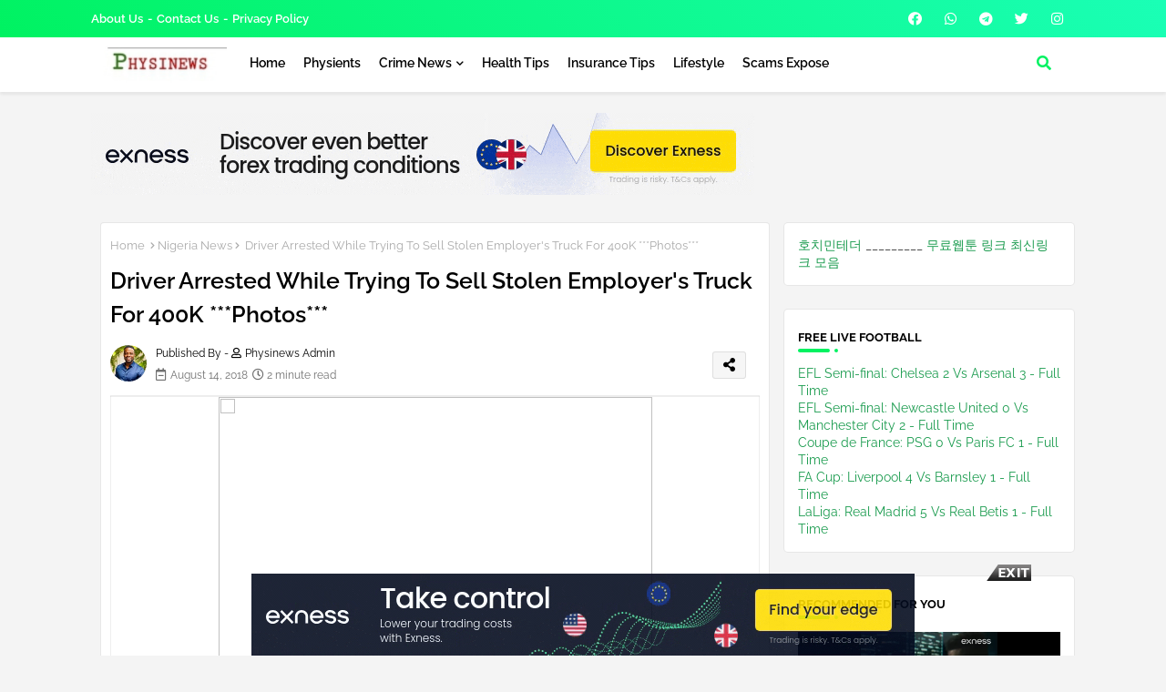

--- FILE ---
content_type: text/html; charset=UTF-8
request_url: https://www.physinews.com.ng/2018/08/driver-arrested-while-trying-to-sell.html
body_size: 65067
content:
<!DOCTYPE html>
<html class='ltr' dir='ltr' lang='en' xmlns='http://www.w3.org/1999/xhtml' xmlns:b='http://www.google.com/2005/gml/b' xmlns:data='http://www.google.com/2005/gml/data' xmlns:expr='http://www.google.com/2005/gml/expr'>
<head>
<!--- Edgy Templates All Packed SEO /-->
<meta content='width=device-width, initial-scale=1, minimum-scale=1, maximum-scale=1' name='viewport'/>
<title>Driver Arrested While Trying To Sell Stolen Employer&#39;s Truck For 400K ***Photos***</title>
<meta content='text/html; charset=UTF-8' http-equiv='Content-Type'/>
<meta content='blogger' name='generator'/>
<link href='https://www.physinews.com.ng/favicon.ico' rel='icon' type='image/x-icon'/>
<link href='https://www.physinews.com.ng/favicon.ico' rel='icon' sizes='32x32'/>
<link href='https://www.physinews.com.ng/favicon.ico' rel='icon' sizes='100x100'/>
<link href='https://www.physinews.com.ng/favicon.ico' rel='apple-touch-icon'/>
<meta content='https://www.physinews.com.ng/favicon.ico' name='msapplication-TileImage'/>
<link href='https://www.physinews.com.ng/2018/08/driver-arrested-while-trying-to-sell.html' hreflang='x-default' rel='alternate'/>
<meta content='#1a9b4e' name='theme-color'/>
<meta content='#1a9b4e' name='msapplication-navbutton-color'/>
<link href='https://www.physinews.com.ng/2018/08/driver-arrested-while-trying-to-sell.html' rel='canonical'/>
<link rel="alternate" type="application/atom+xml" title="PHYSINEWS REPORTS - Atom" href="https://www.physinews.com.ng/feeds/posts/default" />
<link rel="alternate" type="application/rss+xml" title="PHYSINEWS REPORTS - RSS" href="https://www.physinews.com.ng/feeds/posts/default?alt=rss" />
<link rel="service.post" type="application/atom+xml" title="PHYSINEWS REPORTS - Atom" href="https://www.blogger.com/feeds/2717088499438726285/posts/default" />

<link rel="alternate" type="application/atom+xml" title="PHYSINEWS REPORTS - Atom" href="https://www.physinews.com.ng/feeds/4322603638483643498/comments/default" />
<meta content='Explore Useful Health Tips, Scam Expose, Insurance Tips , Nigeria News, Foreign News' name='description'/>
<!-- Metadata for Open Graph protocol available here http://ogp.me/. -->
<meta content='index, follow, max-snippet:-1, max-image-preview:large, max-video-preview:-1' name='robots'/>
<meta content='article' property='og:type'/>
<meta content='Driver Arrested While Trying To Sell Stolen Employer&#39;s Truck For 400K ***Photos***' property='og:title'/>
<meta content='https://www.physinews.com.ng/2018/08/driver-arrested-while-trying-to-sell.html' property='og:url'/>
<meta content='Explore Useful Health Tips, Scam Expose, Insurance Tips , Nigeria News, Foreign News' property='og:description'/>
<meta content='PHYSINEWS REPORTS' property='og:site_name'/>
<meta content='https://lh3.googleusercontent.com/blogger_img_proxy/AEn0k_sb6yko6ImsQjK0vVb3daPxT8ykkbkgAffHowyRsmp5-tw319sNVpxe_NdiqOAhV_uFrMKYM8c79WQ7drMf4MMmsP5UVk1AyaG65vi5eJTXnc15DNNF5Z7mqQrhjLejlQnIY9l6lyH6e4rQvPWA4vMDunzCe2YlfWGccEzRggM' property='og:image'/>
<meta content='https://lh3.googleusercontent.com/blogger_img_proxy/AEn0k_sb6yko6ImsQjK0vVb3daPxT8ykkbkgAffHowyRsmp5-tw319sNVpxe_NdiqOAhV_uFrMKYM8c79WQ7drMf4MMmsP5UVk1AyaG65vi5eJTXnc15DNNF5Z7mqQrhjLejlQnIY9l6lyH6e4rQvPWA4vMDunzCe2YlfWGccEzRggM' name='twitter:image'/>
<meta content='Driver Arrested While Trying To Sell Stolen Employer&#39;s Truck For 400K ***Photos***' property='og:title'/>
<meta content='Driver Arrested While Trying To Sell Stolen Employer&#39;s Truck For 400K ***Photos***' name='keywords'/>
<link href='https://www.physinews.com.ng/2018/08/driver-arrested-while-trying-to-sell.html' hreflang='en' rel='alternate'/>
<meta content='summary_large_image' name='twitter:card'/>
<meta content='Driver Arrested While Trying To Sell Stolen Employer&#39;s Truck For 400K ***Photos***' name='twitter:title'/>
<meta content='https://www.physinews.com.ng/2018/08/driver-arrested-while-trying-to-sell.html' name='twitter:domain'/>
<meta content='Explore Useful Health Tips, Scam Expose, Insurance Tips , Nigeria News, Foreign News' name='twitter:description'/>
<meta content='Explore Useful Health Tips, Scam Expose, Insurance Tips , Nigeria News, Foreign News' name='twitter:creator'/>
<meta content='en_US' property='og:locale'/>
<meta content='en_GB' property='og:locale:alternate'/>
<meta content='id_ID' property='og:locale:alternate'/>
<link href='//1.bp.blogspot.com' rel='dns-prefetch'/>
<link href='//28.2bp.blogspot.com' rel='dns-prefetch'/>
<link href='//3.bp.blogspot.com' rel='dns-prefetch'/>
<link href='//4.bp.blogspot.com' rel='dns-prefetch'/>
<link href='//2.bp.blogspot.com' rel='dns-prefetch'/>
<link href='//www.blogger.com' rel='dns-prefetch'/>
<link href='//maxcdn.bootstrapcdn.com' rel='dns-prefetch'/>
<link href='//fonts.googleapis.com' rel='dns-prefetch'/>
<link href='//use.fontawesome.com' rel='dns-prefetch'/>
<link href='//ajax.googleapis.com' rel='dns-prefetch'/>
<link href='//resources.blogblog.com' rel='dns-prefetch'/>
<link href='//feeds.feedburner.com' rel='dns-prefetch'/>
<link href='//cdnjs.cloudflare.com' rel='dns-prefetch'/>
<link href='//www.google-analytics.com' rel='dns-prefetch'/>
<link href='//themes.googleusercontent.com ' rel='dns-prefetch'/>
<link href='//pagead2.googlesyndication.com' rel='dns-prefetch'/>
<link href='//googleads.g.doubleclick.net' rel='dns-prefetch'/>
<link href='//www.gstatic.com' rel='preconnect'/>
<link href='//www.googletagservices.com' rel='dns-prefetch'/>
<link href='//static.xx.fbcdn.net' rel='dns-prefetch'/>
<link href='//tpc.googlesyndication.com' rel='dns-prefetch'/>
<link href='//apis.google.com' rel='dns-prefetch'/>
<link href='//www.facebook.com' rel='dns-prefetch'/>
<link href='//connect.facebook.net' rel='dns-prefetch'/>
<link href='//twitter.com' rel='dns-prefetch'/>
<link href='//www.youtube.com' rel='dns-prefetch'/>
<link href='//www.pinterest.com' rel='dns-prefetch'/>
<link href='//www.linkedin.com' rel='dns-prefetch'/>
<!-- Font Awesome Free 5.15.2 -->
<link href='//cdnjs.cloudflare.com/ajax/libs/font-awesome/5.15.2/css/fontawesome.min.css' rel='stylesheet'/>
<!-- Template Style CSS -->
<style id='page-skin-1' type='text/css'><!--
/*
-----------------------------------------------
Blogger Template Style
Name:        SEO Edge Default - Blogger Free Template
Version:     2.0.1.V
Author:      Edgy Templates
Author Url:  https://pikitemplates.com/
Last Update: 07/May/2022
This Theme is Created by pikitemplates.com This work is licensed under a Creative Commons Attribution-NoDerivatives 4.0 International License http://creativecommons.org/licenses/by-nd/4.0/ No One Has Been Permission to Sell Or Distribute this template without Our Permission.
----------------------------------------------- */
/*-- Google Raleway Font Family --*/
@font-face{font-family:'Raleway';font-style:italic;font-weight:600;font-display:swap;src:url(https://fonts.gstatic.com/s/raleway/v26/1Pt_g8zYS_SKggPNyCgSQamb1W0lwk4S4bbLDr4fIA9c.woff2) format('woff2');unicode-range:U+0460-052F,U+1C80-1C88,U+20B4,U+2DE0-2DFF,U+A640-A69F,U+FE2E-FE2F;}
@font-face{font-family:'Raleway';font-style:italic;font-weight:600;font-display:swap;src:url(https://fonts.gstatic.com/s/raleway/v26/1Pt_g8zYS_SKggPNyCgSQamb1W0lwk4S4bbLDrcfIA9c.woff2) format('woff2');unicode-range:U+0400-045F,U+0490-0491,U+04B0-04B1,U+2116;}
@font-face{font-family:'Raleway';font-style:italic;font-weight:600;font-display:swap;src:url(https://fonts.gstatic.com/s/raleway/v26/1Pt_g8zYS_SKggPNyCgSQamb1W0lwk4S4bbLDrwfIA9c.woff2) format('woff2');unicode-range:U+0102-0103,U+0110-0111,U+0128-0129,U+0168-0169,U+01A0-01A1,U+01AF-01B0,U+1EA0-1EF9,U+20AB;}
@font-face{font-family:'Raleway';font-style:italic;font-weight:600;font-display:swap;src:url(https://fonts.gstatic.com/s/raleway/v26/1Pt_g8zYS_SKggPNyCgSQamb1W0lwk4S4bbLDr0fIA9c.woff2) format('woff2');unicode-range:U+0100-024F,U+0259,U+1E00-1EFF,U+2020,U+20A0-20AB,U+20AD-20CF,U+2113,U+2C60-2C7F,U+A720-A7FF;}
@font-face{font-family:'Raleway';font-style:italic;font-weight:600;font-display:swap;src:url(https://fonts.gstatic.com/s/raleway/v26/1Pt_g8zYS_SKggPNyCgSQamb1W0lwk4S4bbLDrMfIA.woff2) format('woff2');unicode-range:U+0000-00FF,U+0131,U+0152-0153,U+02BB-02BC,U+02C6,U+02DA,U+02DC,U+2000-206F,U+2074,U+20AC,U+2122,U+2191,U+2193,U+2212,U+2215,U+FEFF,U+FFFD;}
@font-face{font-family:'Raleway';font-style:normal;font-weight:400;font-display:swap;src:url(https://fonts.gstatic.com/s/raleway/v26/1Ptug8zYS_SKggPNyCAIT5lu.woff2) format('woff2');unicode-range:U+0460-052F,U+1C80-1C88,U+20B4,U+2DE0-2DFF,U+A640-A69F,U+FE2E-FE2F;}
@font-face{font-family:'Raleway';font-style:normal;font-weight:400;font-display:swap;src:url(https://fonts.gstatic.com/s/raleway/v26/1Ptug8zYS_SKggPNyCkIT5lu.woff2) format('woff2');unicode-range:U+0400-045F,U+0490-0491,U+04B0-04B1,U+2116;}
@font-face{font-family:'Raleway';font-style:normal;font-weight:400;font-display:swap;src:url(https://fonts.gstatic.com/s/raleway/v26/1Ptug8zYS_SKggPNyCIIT5lu.woff2) format('woff2');unicode-range:U+0102-0103,U+0110-0111,U+0128-0129,U+0168-0169,U+01A0-01A1,U+01AF-01B0,U+1EA0-1EF9,U+20AB;}
@font-face{font-family:'Raleway';font-style:normal;font-weight:400;font-display:swap;src:url(https://fonts.gstatic.com/s/raleway/v26/1Ptug8zYS_SKggPNyCMIT5lu.woff2) format('woff2');unicode-range:U+0100-024F,U+0259,U+1E00-1EFF,U+2020,U+20A0-20AB,U+20AD-20CF,U+2113,U+2C60-2C7F,U+A720-A7FF;}
@font-face{font-family:'Raleway';font-style:normal;font-weight:400;font-display:swap;src:url(https://fonts.gstatic.com/s/raleway/v26/1Ptug8zYS_SKggPNyC0ITw.woff2) format('woff2');unicode-range:U+0000-00FF,U+0131,U+0152-0153,U+02BB-02BC,U+02C6,U+02DA,U+02DC,U+2000-206F,U+2074,U+20AC,U+2122,U+2191,U+2193,U+2212,U+2215,U+FEFF,U+FFFD;}
@font-face{font-family:'Raleway';font-style:normal;font-weight:500;font-display:swap;src:url(https://fonts.gstatic.com/s/raleway/v26/1Ptug8zYS_SKggPNyCAIT5lu.woff2) format('woff2');unicode-range:U+0460-052F,U+1C80-1C88,U+20B4,U+2DE0-2DFF,U+A640-A69F,U+FE2E-FE2F;}
@font-face{font-family:'Raleway';font-style:normal;font-weight:500;font-display:swap;src:url(https://fonts.gstatic.com/s/raleway/v26/1Ptug8zYS_SKggPNyCkIT5lu.woff2) format('woff2');unicode-range:U+0400-045F,U+0490-0491,U+04B0-04B1,U+2116;}
@font-face{font-family:'Raleway';font-style:normal;font-weight:500;font-display:swap;src:url(https://fonts.gstatic.com/s/raleway/v26/1Ptug8zYS_SKggPNyCIIT5lu.woff2) format('woff2');unicode-range:U+0102-0103,U+0110-0111,U+0128-0129,U+0168-0169,U+01A0-01A1,U+01AF-01B0,U+1EA0-1EF9,U+20AB;}
@font-face{font-family:'Raleway';font-style:normal;font-weight:500;font-display:swap;src:url(https://fonts.gstatic.com/s/raleway/v26/1Ptug8zYS_SKggPNyCMIT5lu.woff2) format('woff2');unicode-range:U+0100-024F,U+0259,U+1E00-1EFF,U+2020,U+20A0-20AB,U+20AD-20CF,U+2113,U+2C60-2C7F,U+A720-A7FF;}
@font-face{font-family:'Raleway';font-style:normal;font-weight:500;font-display:swap;src:url(https://fonts.gstatic.com/s/raleway/v26/1Ptug8zYS_SKggPNyC0ITw.woff2) format('woff2');unicode-range:U+0000-00FF,U+0131,U+0152-0153,U+02BB-02BC,U+02C6,U+02DA,U+02DC,U+2000-206F,U+2074,U+20AC,U+2122,U+2191,U+2193,U+2212,U+2215,U+FEFF,U+FFFD;}
@font-face{font-family:'Raleway';font-style:normal;font-weight:600;font-display:swap;src:url(https://fonts.gstatic.com/s/raleway/v26/1Ptug8zYS_SKggPNyCAIT5lu.woff2) format('woff2');unicode-range:U+0460-052F,U+1C80-1C88,U+20B4,U+2DE0-2DFF,U+A640-A69F,U+FE2E-FE2F;}
@font-face{font-family:'Raleway';font-style:normal;font-weight:600;font-display:swap;src:url(https://fonts.gstatic.com/s/raleway/v26/1Ptug8zYS_SKggPNyCkIT5lu.woff2) format('woff2');unicode-range:U+0400-045F,U+0490-0491,U+04B0-04B1,U+2116;}
@font-face{font-family:'Raleway';font-style:normal;font-weight:600;font-display:swap;src:url(https://fonts.gstatic.com/s/raleway/v26/1Ptug8zYS_SKggPNyCIIT5lu.woff2) format('woff2');unicode-range:U+0102-0103,U+0110-0111,U+0128-0129,U+0168-0169,U+01A0-01A1,U+01AF-01B0,U+1EA0-1EF9,U+20AB;}
@font-face{font-family:'Raleway';font-style:normal;font-weight:600;font-display:swap;src:url(https://fonts.gstatic.com/s/raleway/v26/1Ptug8zYS_SKggPNyCMIT5lu.woff2) format('woff2');unicode-range:U+0100-024F,U+0259,U+1E00-1EFF,U+2020,U+20A0-20AB,U+20AD-20CF,U+2113,U+2C60-2C7F,U+A720-A7FF;}
@font-face{font-family:'Raleway';font-style:normal;font-weight:600;font-display:swap;src:url(https://fonts.gstatic.com/s/raleway/v26/1Ptug8zYS_SKggPNyC0ITw.woff2) format('woff2');unicode-range:U+0000-00FF,U+0131,U+0152-0153,U+02BB-02BC,U+02C6,U+02DA,U+02DC,U+2000-206F,U+2074,U+20AC,U+2122,U+2191,U+2193,U+2212,U+2215,U+FEFF,U+FFFD;}
@font-face{font-family:'Raleway';font-style:normal;font-weight:700;font-display:swap;src:url(https://fonts.gstatic.com/s/raleway/v26/1Ptug8zYS_SKggPNyCAIT5lu.woff2) format('woff2');unicode-range:U+0460-052F,U+1C80-1C88,U+20B4,U+2DE0-2DFF,U+A640-A69F,U+FE2E-FE2F;}
@font-face{font-family:'Raleway';font-style:normal;font-weight:700;font-display:swap;src:url(https://fonts.gstatic.com/s/raleway/v26/1Ptug8zYS_SKggPNyCkIT5lu.woff2) format('woff2');unicode-range:U+0400-045F,U+0490-0491,U+04B0-04B1,U+2116;}
@font-face{font-family:'Raleway';font-style:normal;font-weight:700;font-display:swap;src:url(https://fonts.gstatic.com/s/raleway/v26/1Ptug8zYS_SKggPNyCIIT5lu.woff2) format('woff2');unicode-range:U+0102-0103,U+0110-0111,U+0128-0129,U+0168-0169,U+01A0-01A1,U+01AF-01B0,U+1EA0-1EF9,U+20AB;}
@font-face{font-family:'Raleway';font-style:normal;font-weight:700;font-display:swap;src:url(https://fonts.gstatic.com/s/raleway/v26/1Ptug8zYS_SKggPNyCMIT5lu.woff2) format('woff2');unicode-range:U+0100-024F,U+0259,U+1E00-1EFF,U+2020,U+20A0-20AB,U+20AD-20CF,U+2113,U+2C60-2C7F,U+A720-A7FF;}
@font-face{font-family:'Raleway';font-style:normal;font-weight:700;font-display:swap;src:url(https://fonts.gstatic.com/s/raleway/v26/1Ptug8zYS_SKggPNyC0ITw.woff2) format('woff2');unicode-range:U+0000-00FF,U+0131,U+0152-0153,U+02BB-02BC,U+02C6,U+02DA,U+02DC,U+2000-206F,U+2074,U+20AC,U+2122,U+2191,U+2193,U+2212,U+2215,U+FEFF,U+FFFD;}
/*-- Font Awesome Free 5.15.1 --*/
@font-face{font-family:"Font Awesome 5 Brands";font-display:swap;font-style:normal;font-weight:400;font-display:block;src:url(https://cdnjs.cloudflare.com/ajax/libs/font-awesome/5.15.1/webfonts/fa-brands-400.eot);src:url(https://cdnjs.cloudflare.com/ajax/libs/font-awesome/5.15.1/webfonts/fa-brands-400.eot?#iefix) format("embedded-opentype"),url(https://cdnjs.cloudflare.com/ajax/libs/font-awesome/5.15.1/webfonts/fa-brands-400.woff2) format("woff2"),url(https://cdnjs.cloudflare.com/ajax/libs/font-awesome/5.15.1/webfonts/fa-brands-400.woff) format("woff"),url(https://cdnjs.cloudflare.com/ajax/libs/font-awesome/5.15.1/webfonts/fa-brands-400.ttf) format("truetype"),url(https://cdnjs.cloudflare.com/ajax/libs/font-awesome/5.15.1/webfonts/fa-brands-400.svg#fontawesome) format("svg")}.fab{font-family:"Font Awesome 5 Brands";font-weight:400}
@font-face{font-family:"Font Awesome 5 Free";font-display:swap;font-style:normal;font-weight:400;font-display:block;src:url(https://cdnjs.cloudflare.com/ajax/libs/font-awesome/5.15.1/webfonts/fa-regular-400.eot);src:url(https://cdnjs.cloudflare.com/ajax/libs/font-awesome/5.15.1/webfonts/fa-regular-400.eot?#iefix) format("embedded-opentype"),url(https://cdnjs.cloudflare.com/ajax/libs/font-awesome/5.15.1/webfonts/fa-regular-400.woff2) format("woff2"),url(https://cdnjs.cloudflare.com/ajax/libs/font-awesome/5.15.1/webfonts/fa-regular-400.woff) format("woff"),url(https://cdnjs.cloudflare.com/ajax/libs/font-awesome/5.15.1/webfonts/fa-regular-400.ttf) format("truetype"),url(https://cdnjs.cloudflare.com/ajax/libs/font-awesome/5.15.1/webfonts/fa-regular-400.svg#fontawesome) format("svg")}.far{font-family:"Font Awesome 5 Free";font-weight:400}
@font-face{font-family:"Font Awesome 5 Free";font-display:swap;font-style:normal;font-weight:900;font-display:block;src:url(https://cdnjs.cloudflare.com/ajax/libs/font-awesome/5.15.1/webfonts/fa-solid-900.eot);src:url(https://cdnjs.cloudflare.com/ajax/libs/font-awesome/5.15.1/webfonts/fa-solid-900.eot?#iefix) format("embedded-opentype"),url(https://cdnjs.cloudflare.com/ajax/libs/font-awesome/5.15.1/webfonts/fa-solid-900.woff2) format("woff2"),url(https://cdnjs.cloudflare.com/ajax/libs/font-awesome/5.15.1/webfonts/fa-solid-900.woff) format("woff"),url(https://cdnjs.cloudflare.com/ajax/libs/font-awesome/5.15.1/webfonts/fa-solid-900.ttf) format("truetype"),url(https://cdnjs.cloudflare.com/ajax/libs/font-awesome/5.15.1/webfonts/fa-solid-900.svg#fontawesome) format("svg")}.fa,.far,.fas{font-family:"Font Awesome 5 Free"}.fa,.fas{font-weight:900}
/*-- Reset CSS Start Here --*/
html.rtl {
--body-font: 'Cairo',Arial,sans-serif;
--meta-font: 'Cairo',Arial,sans-serif;
--title-font: 'Cairo',Arial,sans-serif;
--text-font: 'Cairo',Arial,sans-serif;
}
:root{
--body-font:'Raleway', Arial, sans-serif;
--title-font:'Raleway', Arial, sans-serif;
--meta-font:'Raleway', Arial, sans-serif;
--text-font:'Raleway', Arial, sans-serif;
--text-font-color:#0B8043;
--runs-solid-color:#c1bbbb;
--black-color:#404040;
--hero-color:#aaaaaa;
--main-menu-bg:#ffffff;
--snippet-color:#aba4a4;
--solid-border:#ddd;
--featured-posts-title:#000000;
--button-bg-color:#00f261;
--button-text-color:#ffffff;
--lables-buttons-color:#00f261;
--lables-text-color:#ffffff;
--email-bg-color:#00f261;
--email-text-color:#ffffff;
--cloud-bg-color:#00f261;
--cloud-border-color:#00f261;
--list-text-color:#000000;
--theme-text-color:#000000;
--featured-gadgets-title:#e6e6e6;
--placeholder-text-color:#3e3e3e;
--main-menu-text-color:#000000;
--sub-menu-text-color:#000000;
--footer-title-color:#e6e6e6;
--footer-copyright-bg:#000000;
--body-color-main:#f4f4f4 url() repeat fixed top left;
--all-link-color:#1a9b4e;
--black-text:#343434;
--main-text-color:#1a9b4e;
--mobile-menu-bg:#ffffff;
--top-menu-text:#ffffff;
--white-bg:#ffffff;
--block-bg:#ffffff;
--featured-posts-title-featured:#ffffff;
--white-label-color:#ffffff;
--bg-cards:#ffffff;
--bg-cards-video:#121212;
--bg-cards-shadow:0px 3px 3px 0 rgb(33 33 33 / 0.03);
--bt-breaking:rgba(0 0 0 / 0.08);
--bt-breaking-text:#626262;
--shadow-top:0 0 20px rgba(0,0,0,.15);
--shadow-top-fixed:5px 5px 8px 0px rgba(224 223 223 / 0.48);
--ads-bg:rgb(143 183 255 / 0.20);
--ads-text:#898989;
--buttons-category-text:#1d1d1d;
--snip-text-color:#eeeeee;
--search-bt-text:#626262;
--comments-dec:#333;
--sticky-bg:#f1f1f1;
--input-form:transparent;
--bt-home:#f2f7fb;
--cm-count:#555555;
--shadow-light:0px 2px 5px 1px rgb(0 0 0 / 0.10);
--cCjtit-nav-text:#4e4e4e;
--sticky-lists:#f7fcff;
--post-snip-data:#707070;
--post-snip-open:#383838;
--ico-relative:#e60000;
--ico-relative-hover:rgb(0 0 0 / 0.51);
--front-bg-lists:#fff;
--share-author-links:#585858;
--box-posts-share:#f1f1f1;
--title-share:#1c1c1c;
--title-share-fa:#5c5c5c;
--footer-text-color:#d5d5d5;
--footer-about-text:#808080;
--footer-bg-color:#000000;
--footer-gadgets-title:#e6e6e6;
--main-logo-text-color:#000000;
--submenu-bg-color:#ffffff;
--comment-content:#f6f6f6;
--comment-text:#5e5e5e;
--label-text-color:#2c2c2c;
--pager-text-color:#646464;
--back-top:rgb(90 90 90 / 0.18);
--box-shadows:rgb(102 102 102 / 0.13);
}
a,abbr,acronym,address,applet,b,big,blockquote,body,caption,center,cite,code,dd,del,dfn,div,dl,dt,em,fieldset,font,form,h1,h2,h3,h4,h5,h6,html,i,iframe,img,ins,kbd,label,legend,li,object,p,pre,q,s,samp,small,span,strike,strong,sub,sup,table,tbody,td,tfoot,th,thead,tr,tt,u,ul,var{padding:0;border:0;outline:0;vertical-align:baseline;background:0;margin:0;text-decoration:none;}
form,textarea,input,button{font-family:var(--body-font);-webkit-appearance:none;-moz-appearance:none;appearance:none;border-radius:0;box-sizing:border-box}
.CSS_LIGHTBOX{z-index:999999!important}.CSS_LIGHTBOX_ATTRIBUTION_INDEX_CONTAINER .CSS_HCONT_CHILDREN_HOLDER > .CSS_LAYOUT_COMPONENT.CSS_HCONT_CHILD:first-child > .CSS_LAYOUT_COMPONENT{opacity:0}
input,textarea{outline:none}
/*! normalize.css v3.0.1 | MIT License | git.io/normalize */
dl,ul{list-style-position:inside;font-weight:400;list-style:none}
button{cursor: pointer;outline: none;}
ul li{list-style:none}
caption,th{text-align:center}
html,body{text-size-adjust:none;-webkit-text-size-adjust:none;-moz-text-size-adjust:none;-ms-text-size-adjust:none}
.separator a{clear:none!important;float:none!important;margin-left:0!important;margin-right:0!important}
#Navbar1,#navbar-iframe,.widget-item-control,a.quickedit,.home-link,.feed-links{display:none!important}
.center{display:table;margin:0 auto;position:relative}
.widget > h2,.widget > h3{display:none}
.widget iframe,.widget img{max-width:100%}
.container{position:relative;max-width: 100%;width: 1080px;}
.center{display:table;margin:0 auto;position:relative}
img{border:0;position:relative}
a,a:visited{text-decoration:none}
.clearfix{clear:both}
.section,.widget,.widget ul{margin:0;padding:0}
a{color:var(--all-link-color)}
a img{border:0}
abbr{text-decoration:none}
.widget>h2,.widget>h3{display:none}
*:before,*:after{-webkit-box-sizing:border-box;-moz-box-sizing:border-box;box-sizing:border-box;}
/*-- CSS Variables --*/
.no-items.section{display:none}
h1,h2,h3,h4,h5,h6{font-family:var(--title-font);font-weight:600}
body{position:relative;background:var(--body-color-main);font-family:var(--body-font);font-size:14px;font-weight:400;color:var(--black-text);word-wrap:break-word;margin:0;padding:0;font-style:normal;line-height:1.4em}
#outer-wrapper{position:relative;overflow:hidden;width:100%;max-width:100%;margin:0 auto}
.outer-container{display: flex;justify-content: space-between;}
h1{font-size:26px;line-height:28px}
h3{font-size:22px;line-height:21px}
h4{font-size:20px;line-height:18px}
h5{font-size:16px;line-height:16px}
h6{font-size:13px;line-height:13px;margin-bottom:0;margin-top:0}
@media only screen and (min-width:1025px){h1{font-size:42px;line-height:46px}
h2{font-size:36px;line-height:40px}
h3{font-size:28px;line-height:35px}
h4{font-size:21px;line-height:26px}
}
.post-body h1{font-size:28px}
.post-body h2{font-size:24px}
.post-body h3{font-size:21px}
.post-body h4{font-size:18px}
.post-body h5{font-size:16px}
.post-body h6{font-size:13px}
.dark .post-body p{background:transparent!important;color:#fff!important}
#center-container{position:relative;float:left;width:100%;overflow:hidden;padding:10px 0 0;margin:0}
#feed-view{position:relative;float:left;width:calc(100% - (320px + 5px));box-sizing:border-box;padding:0}
#sidebar-container{position:relative;float:right;width:320px;box-sizing:border-box;padding:0}
.post-filter-image{position:relative;display:block;transition:transform .3s ease}
.snip-thumbnail{position:relative;width:100%;height:100%;display:block;object-fit:cover;z-index:1;opacity:0;transition:opacity .30s ease,transform .30s ease}
.snip-thumbnail.lazy-img{opacity:1}
.row,.row-1{position:relative;}
.post-filter-link:hover .snip-thumbnail{filter: brightness(0.9);}
.background-layer:before{content:'';position:absolute;left:0;right:0;bottom:0;height:66%;background-image:linear-gradient(to bottom,transparent,rgba(0,0,0,0.68));-webkit-backface-visibility:hidden;backface-visibility:hidden;z-index:2;opacity:1;margin:0;transition:opacity .25s ease}
.colorful-ico a:before,.social a:before{display:inline-block;font-family:'Font Awesome 5 Brands';font-style:normal;font-weight:400}
.colorful-ico .blogger a:before,.social .blogger:before{content:"\f37d"}
.colorful-ico .behance a:before,.social .behance:before{content:"\f1b4"}
.colorful-ico .digg a:before,.social .digg:before{content:"\f1a6"}
.colorful-ico .instagram a:before,.social .instagram:before{content:"\f16d"}
.colorful-ico .pinterest a:before,.social .pinterest:before{content:"\f0d2"}
.colorful-ico .rss a:before,.social .rss:before{content:'\f09e';font-family:'Font Awesome 5 Free';font-weight:900}
.colorful-ico .google a:before,.social .google:before{content:"\f1a0"}
.colorful-ico .paypal a:before,.social .paypal:before{content:"\f1ed"}
.colorful-ico .microsoft a:before,.social .microsoft:before{content:"\f3ca"}
.colorful-ico .messenger a:before,.social .messenger:before{content:"\f39f"}
.colorful-ico .facebook a:before,.social .facebook:before{content:"\f09a"}
.colorful-ico .facebook-f a:before,.social .facebook-f:before{content:"\f09a"}
.colorful-ico .twitter a:before,.social .twitter:before{content:"\f099"}
.colorful-ico .youtube a:before,.social .youtube:before{content:"\f167"}
.colorful-ico .stack-overflow a:before,.social .stack-overflow:before{content:"\f16c"}
.colorful-ico .github a:before,.social .github:before{content:"\f09b"}
.colorful-ico .linkedin a:before,.social .linkedin:before{content:"\f0e1"}
.colorful-ico .skype a:before,.social .skype:before{content:"\f17e"}
.colorful-ico .stumbleupon a:before,.social .stumbleupon:before{content:"\f1a4"}
.colorful-ico .tumblr a:before,.social .tumblr:before{content:"\f173"}
.colorful-ico .vk a:before,.social .vk:before{content:"\f189"}
.colorful-ico .reddit a:before,.social .reddit:before{content:"\f1a1"}
.colorful-ico .whatsapp a:before,.social .whatsapp:before{content:"\f232"}
.colorful-ico .telegram a:before,.social .telegram:before{content:"\f2c6"}
.colorful-ico .dribbble a:before,.social .dribbble:before{content:"\f17d"}
.colorful-ico .soundcloud a:before,.social .soundcloud:before{content:"\f1be"}
.colorful-ico .twitch a:before,.social .twitch:before{content:"\f1e8"}
.colorful-ico .delicious a:before,.social .delicious:before{content:"\f1a5"}
.colorful-ico .codepen a:before,.social .codepen:before{content:"\f1cb"}
.colorful-ico .snapchat a:before,.social .snapchat:before{content:"\f2ac"}
.colorful-ico .email a:before,.social .email:before{content:'\f0e0';font-family:'Font Awesome 5 Free'}
.colorful-ico .external-link a:before,.social .external-link:before{content:'\f35d';font-family:'Font Awesome 5 Free';font-weight:900}
.colorful a:hover {opacity: 0.8;}
.colorful a.blogger{color:#ff5722}
.colorful a.facebook,.colorful a.facebook-f{color:#3b5999}
.colorful a.twitter{color:#00acee}
.colorful a.youtube{color:#f50000}
.colorful a.messenger{color:#0084ff}
.colorful a.snapchat{color:#ffe700}
.colorful a.telegram{color:#179cde}
.colorful a.instagram{color:#dd277b}
.colorful a.pinterest,.colorful a.pinterest-p{color:#ca2127}
.colorful a.google{color:#0165b4}
.colorful a.apple{color:#000000}
.colorful a.microsoft{color:#0165b4}
.colorful a.dribbble{color:#ea4c89}
.colorful a.linkedin{color:#0077b5}
.colorful a.stumbleupon{color:#eb4823}
.colorful a.vk{color:#4a76a8}
.colorful a.stack-overflow{color:#f48024}
.colorful a.github{color:#24292e}
.colorful a.soundcloud{background:linear-gradient(#ff7400,#ff3400)}
.colorful a.behance{color:#191919}
.colorful a.digg{color:#1b1a19}
.colorful a.delicious{color:#0076e8}
.colorful a.codepen{color:#000}
.colorful a.flipboard{color:#f52828}
.colorful a.reddit{color:#ff4500}
.colorful a.tumblr{color:#365069}
.colorful a.twitch{color:#6441a5}
.colorful a.rss{color:#ffc200}
.colorful a.skype{color:#00aff0}
.colorful a.whatsapp{color:#3fbb50}
.colorful a.discord{color:#7289da}
.colorful a.share{color:var(--hero-color)}
.colorful a.email{color:#888}
.colorful a.external-link{color:#3500e5}
.social-front-hover a.facebook,.social-front-hover a.facebook-f{background:#3b5999}
.social-front-hover a.twitter{background:#00acee}
.social-front-hover a.whatsapp{background:#3fbb50}
.cCjtit-supermain-logo{display:none}
nav#top-bar{background:linear-gradient(45deg, #00f261, #1affb6);}
#top-menu .selectnav{display:none}
.menu-top{display:flex;flex-wrap:wrap;flex-direction:row;justify-content:space-between;align-items:center;align-content:center;}
.menu-top .LinkList .widget-content{display:flex;justify-content:space-between;align-items:center;}
.menu-top .social li{display:inline-block;list-style:none;line-height:40px}
.menu-top .social li a{display:block;width:25px;line-height:30px;margin: 0 7px;font-size:15px;text-align:center;color:var(--top-menu-text)}
.menu-top .nav1 li{display:inline-block;line-height:40px;padding:0}
.menu-top .nav1 li a{color:var(--top-menu-text);text-transform:capitalize;font-size:13px;font-weight:600;text-decoration:none}
.menu-top .nav1 li a:after{content:"-";margin:0 5px;color:var(--top-menu-text)}
.menu-top .nav1 li:last-child a:after{content:" ";display:none}
.menu-top .nav1 li a .fa{margin-right:5px}
.menu-top .nav1 li a:hover{opacity:0.8}
.header-room{display:flex;flex-wrap:wrap;flex-direction:row;justify-content:space-between;align-items:center;align-content:center;}
.mobile-pages{position:relative;display:block;float:left;padding:15px 0 5px;border-top:1px solid rgb(140 140 140 / 0.23);}
.mobile-pages ul.nav1{display:flex;align-items:center;flex-wrap:wrap;margin:0 10px;}
.mobile-pages ul.nav1 li{position:relative;display:block;float:left;margin:0 7px;}
.mobile-pages ul.nav1 li a{position:relative;display:block;font-size:13px;color:var(--main-menu-text-color);font-weight:500;text-transform:capitalize;line-height:18px;padding:0;margin:5px 0;}
.dark .post-body ol>li:before{color:#eee}
.cCjtit-ticker .loading-icon{line-height:38px;}
.cCjtit-ticker .widget .widget-content span.error-status{padding:0;line-height:30px;}
.cCjtit-ticker .loading-icon:after{width:20px;height:20px;}
.ticker{position:relative;float:left;width:100%;margin:0;}
.cCjtit-ticker{position:relative;margin:5px 10px 15px;overflow:hidden;background:var(--bg-cards);border-radius:4px;border: 1px solid rgb(109 109 109 / 0.16);}
.cCjtit-ticker .widget{display:block;height:30px;padding:0;margin:0}
.cCjtit-ticker .widget>.widget-title{display:block;position:relative;float:left;height:35px;line-height:35px;background:var(--button-bg-color);padding:0 10px;margin:0 10px 0 0;}
.cCjtit-ticker .widget>.widget-title>h3{display: flex;align-items: center;font-size:14px;font-weight:700;color:var(--button-text-color);line-height:35px;margin:0}
.cCjtit-ticker .widget>.widget-title>h3:before{content:'\f0e7';font-family:'Font Awesome 5 Free';float:left;font-size:9px;font-weight:900;margin:0 3px 0 0;text-align:center;width:16px;height:16px;border-radius:50%;line-height:17px;}
.cCjtit-ticker .widget-content{position:relative;justify-content:flex-end;flex:1;align-items:center;margin:0;display:none;height:35px;overflow:hidden;}
.breaking-ticker{position:relative;display:flex;box-sizing:border-box;justify-content:space-between;flex:1;margin:0;height:30px;}
.cCjtit-ticker .open-iki,.cCjtit-ticker .widget.PopularPosts .widget-content{display:flex!important}
.breaking-ticker .cCjtit-fnews .entry-title{height:30px;font-size:13px;font-weight:600;line-height:30px;margin:0;padding:0;overflow:hidden}
.breaking-ticker .cCjtit-fnews .entry-title a{position:relative;display:block;overflow:hidden;font-size:15px;}
.rtl .cCjtit-ticker .widget>.widget-title{float: right;border-left: 1px solid rgba(0 0 0 / 0.18);border-right: unset;}
.breaking-ticker .active, .AflexNewsTested .active{opacity:1;visibility:visible;transform:translate3d(0,0,0);pointer-events:initial}
.mega-flex .section{width:50%;}
.cCjtit-fnews, .tickerPart{position:absolute;top:0;left:0;opacity:0;width: 100%;visibility:hidden;pointer-events:none;}
.tickerPart{transform:translate3d(80px,0,0);transition:all .80s cubic-bezier(0.68, -0.55, 0.27, 1.55)}
.cCjtit-fnews{;transform:translate3d(10px,0,0);transition:all .80s ease}
.buttons-fix{display:flex;flex-direction:row;align-items:center;justify-content:space-around;margin:0;height:30px}
.buttons-fix>a{display:flex;width:15px;height:15px;line-height:15px;font-size:10px;text-align:center;margin:0 2px;border-radius:2px;padding:5px;cursor:pointer;color:var(--bt-breaking-text);background:var(--bt-breaking);}
.buttons-fix>a:hover{opacity:0.8;}
.buttons-fix .prev:before{content:'\f053'}
.buttons-fix .next:before{content:'\f054'}
.buttons-fix a:before{display:block;font-family:'Font Awesome 5 Free';margin:auto;text-align:center;font-weight:900}
#cCjtit-mymain>.mega-menu{position:unset!important}
.cCjtit-FlexMenu li:hover .cCjtit-bmenu{opacity:1;visibility:visible}
.drop-down>a:after{content:'\f078';float:right;font-family:'Font Awesome 5 Free';font-size:9px;font-weight:900;margin:-1px 0 0 5px}
.cCjtit-bmenu{position:absolute;background-color:var(--block-bg);top:59px;opacity:0;visibility:hidden;width:100%;left:0;box-sizing:border-box;border-radius:4px;right:0;z-index:3333;color:var(--white-bg);height:auto;padding:20px;min-height:100px;box-shadow:0 10px 10px rgba(0,0,0,0.28);transition:all .3s ease;}
.cCjtit-FlexMenu li:hover .cCjtit-bmenu{margin-top:1px;opacity:1;visibility:visible}
.mega-box{width:calc((100% - 50px) / 5);box-sizing:border-box;float:left;overflow:hidden;position:relative}
.mega-box:last-child{margin-right:0}
.mega-box .post-filter-link{position:relative;height:100%}
.mega-boxs{display:flex;justify-content:space-between;flex-wrap:wrap}
.mega-boxs .Mega-img-ui{height:180px;display:block;overflow:hidden;border-radius: 4px;}
.mega-boxs .entry-title{font-size:14px;font-weight:600;text-align: left;line-height:1.2em;margin:0}
.flex-section{display:flex;flex-wrap: wrap;width:100%;float:left;align-items:center;justify-content:center;}
.flex-ft{display:flex;justify-content:center;padding: 0 10px;}
.tociki-pro{display:flex;width:100%;clear:both;margin:0}
.tociki-inner{position:relative;max-width:100%;font-size:14px;background-color:rgba(165 165 165 / 0.10);overflow:hidden;line-height:23px;border:1px solid #a0a0a0;border-radius:5px}
a.tociki-title{position:relative;display:flex;align-items:center;justify-content:space-between;height:38px;font-size:16px;font-weight:600;color:var(--text-font-color);padding:0 15px;margin:0}
.tociki-title-text{display:flex}
.tociki-title-text:before{content:'\f0cb';font-family:'Font Awesome 5 Free';font-size:14px;font-weight:900;margin:0 5px 0 0}
.rtl .tociki-title-text:before{margin:0 0 0 5px}
.tociki-title:after{content:'\f078';font-family:'Font Awesome 5 Free';font-size:12px;font-weight:900;margin:0 0 0 25px;color:var(--buttons-category-text);}
.rtl .tociki-title:after{margin:0 25px 0 0;}
.tociki-title.opened:after{content:'\f077'}
a.tociki-title:hover{text-decoration:none}
#tociki{display:none;padding:0 15px 10px;margin:0}
#tociki ol{padding:0 0 0 15px}
#tociki li{font-size:14px;font-weight: 500;margin:10px 0}
#tociki li a{color:var(--main-text-color)}
#tociki li a:hover{opacity:0.8;text-decoration:underline}
#top-ad-placeholder .widget > .widget-title,#bottom-ad-placeholder .widget > .widget-title{display:none}
#top-ad-placeholder,#bottom-ad-placeholder{margin:15px 0;padding:0;width:100%;overflow:hidden;}
.main-ads-pikihome{position:relative;margin:15px 5px}
.main-ads-pikihome .widget{position:relative;float:left;width:100%;line-height:0;margin:0 0 5px}
#post-placeholder{position:relative;box-sizing:border-box;width:100%;height:auto;padding:0 5px;margin:10px 0}
#post-placeholder .widget{position:relative;width:100%;line-height:0;height:auto}
.footer-container{padding:20px;background:var(--footer-copyright-bg);}
.footer-container .footer-copyright{position:relative;font-size:13px;margin:15px 0 0}
.copyright-text{margin:0;color:var(--footer-text-color);}
.footer-container .footer-copyright a{color:var(--footer-text-color)}
.footer-container .footer-copyright a:hover{color:var(--footer-text-color)}
#footer-checks-menu{position:relative;display:block;margin:0}
.footer-checks-menu ul li{position:relative;float:left;margin:0 auto 8px;text-align:center;}
.footer-checks-menu ul li a{float:left;font-size:13px;background:rgb(112 112 112 / 0.16);color:var(--footer-text-color);padding:7px 12px;margin:0 5px;border-radius:15px;}
#footer-checks-menu ul li a:hover{opacity:0.8;}
.sharing-button .facebook a,.sharing-button .facebook-f a{background-color:#3b5999}
.sharing-button .twitter a,.sharing-button .twitter-square a{background-color:#00acee}
.sharing-button .reddit a{background-color:#ff4500}
.sharing-button .pinterest a,.sharing-button .pinterest-p a{background-color:#ca2127}
.sharing-button .linkedin a{background-color:#0077b5}
.sharing-button .whatsapp a{background-color:#3fbb50}
.sharing-button .email a{background-color:#888}
.cCjtit-supermain .fa{color:#FFF! important}
#seo-mainmenu{position:relative;float:left;width:100%;height:auto;margin:0}
.seo-menu .container{margin:0 auto;}
.seo-menu-wrap,.seo-menu{position:relative;background:var(--main-menu-bg);float:left;z-index: 990;width:100%;height:60px;box-sizing:border-box;padding:0;margin:0 0 8px;box-shadow:var(--bg-cards-shadow);}
.SuperLogo-wrap{position:relative;box-sizing: border-box;width:100%;float:left;margin:0 30px 0 0;padding:0;}
.header-room img{display:block;width:auto;height:auto;max-height:45px;margin:0 0 0 10px;}
.show-menu-space{display:none;color:var(--button-bg-color);height:40px;font-size:17px;padding:0 15px;}
.header-section{position:relative;display:flex;flex-wrap:wrap;justify-content:space-between;float:left;width:100%;margin:0;}
.header-left{position:static;display:flex;margin:0;align-items: center;}
.rtl .header-right{left:14px;right: unset;}
.header-right{position:absolute;top:0;right:14px;margin:0;z-index: 11;background:var(--main-menu-bg);overflow: hidden;}
.header-room h1{display:block;font-size:25px;color:var(--main-logo-text-color);height:30px;line-height:30px;overflow:hidden;padding:0;margin:0}
.header-room h1 a{color:var(--main-logo-text-color)}
.header-room #title-header{display:none;visibility:hidden}
.seo-menu.show{top:0;margin:0;}
.seo-menu.fixed-nos.show{background:var(--main-menu-bg)}
.main-menu-wrap{position:static;height:56px;margin:0}
#cCjtit-FlexMenu .widget,#cCjtit-FlexMenu .widget>.widget-title{display:none}
#cCjtit-FlexMenu .show-menu{display:block}
#cCjtit-FlexMenu{position:static;height:56px;z-index:10}
#cCjtit-FlexMenu ul>li{position:relative;display: flex;flex-shrink: 0;}
#cCjtit-mymain>li>a{position:relative;display:block;height:56px;font-size:14px;color:var(--main-menu-text-color);font-weight:600;text-transform:capitalize;line-height:56px;padding:0 10px;margin:0}
#cCjtit-mymain>li>a i{margin:0 3px 0 0;font-size:16px;color:var(--button-bg-color)}
#cCjtit-mymain>li>a:hover{opacity:0.8}
#cCjtit-FlexMenu ul>li>ul{position:absolute;float:left;left:0;top:60px;width:180px;background:var(--submenu-bg-color);z-index:99999;visibility:hidden;opacity:0;-webkit-transform:translateY(-10px);transform:translateY(-10px);padding:0;box-shadow:0 2px 5px 0 rgba(0,0,0,0.15),0 2px 10px 0 rgba(0,0,0,0.17)}
#cCjtit-FlexMenu ul>li>ul>li>ul{position:absolute;top:0;left:100%;-webkit-transform:translateX(-10px);transform:translateX(-10px);margin:0}
#cCjtit-FlexMenu ul>li>ul>li{display:block;float:none;position:relative}
#cCjtit-FlexMenu ul>li>ul>li a{position:relative;display:block;height:36px;font-size:13px;color:var(--sub-menu-text-color);line-height:36px;font-weight:600;box-sizing:border-box;padding:0 15px;margin:0;border-bottom:1px solid rgba(155,155,155,0.07)}
#cCjtit-FlexMenu ul>li>ul>li:last-child a{border:0}
#cCjtit-FlexMenu ul>li>ul>li:hover>a{opacity:0.8}
#cCjtit-FlexMenu ul>li.sub-tab>a:after, #cCjtit-FlexMenu ul>li.sub-has>a:after{content:'\f078';float:right;font-family:'Font Awesome 5 Free';font-size:9px;font-weight:900;margin:1px 0 0 5px}
#cCjtit-FlexMenu ul>li>ul>li.sub-tab>a:after{content:'\f054';float:right;margin:0}
#cCjtit-FlexMenu ul>li:hover>ul,#cCjtit-FlexMenu ul>li>ul>li:hover>ul{visibility:visible;opacity:1;-webkit-backface-visibility:hidden;backface-visibility:hidden;-webkit-transform:translate(0);transform:translate(0)}
#cCjtit-FlexMenu ul ul{transition:all .35s ease}
.loading-icon{width:100%;height:100%;display:flex ;justify-content:center;align-items:center;}
.raw-box .loading-icon{height:185px}
.loading-icon:after{content:"";width:40px;height:40px;border-radius:50%;border:2px solid var(--main-text-color);border-right:2px solid #c1c1c1;display:inline-block;animation:runload 0.6s infinite}
@-webkit-keyframes runload{0%{-webkit-transform:rotate(0deg);transform:rotate(0deg)}
to{-webkit-transform:rotate(1turn);transform:rotate(1turn)}
}
@keyframes runload{0%{-webkit-transform:rotate(0deg);transform:rotate(0deg)}
to{-webkit-transform:rotate(1turn);transform:rotate(1turn)}
}
.loading-frame{-webkit-animation-duration:.5s;animation-duration:.5s;-webkit-animation-fill-mode:both;animation-fill-mode:both}
@keyframes fadeIn{from{opacity:0}
to{opacity:1}
}
.run-time{animation-name:fadeIn}
@keyframes fadeInUp{from{opacity:0;transform:translate3d(0,5px,0)}
to{opacity:1;transform:translate3d(0,0,0)}
}
.load-time{animation-name:fadeInUp}
.overlay{visibility:hidden;opacity:0;position:fixed;top:0;left:0;right:0;bottom:0;z-index:1000;margin:0;transition:all .25s ease}
.show-menu-space:before{content:"\f0c9";font-family:'Font Awesome 5 Free';font-size:20px;font-weight:900}
#menu-space{display:none;position:fixed;width:80%;height:100%;top:0;left:0;bottom:0;background:var(--mobile-menu-bg);overflow:auto;z-index:1010;left:0;-webkit-transform:translateX(-100%);transform:translateX(-100%);visibility:hidden;box-shadow:3px 0 7px rgba(0,0,0,0.1);-webkit-transition:all .5s cubic-bezier(.79,.14,.15,.86);-moz-transition:all .5s cubic-bezier(.79,.14,.15,.86);-o-transition:all .5s cubic-bezier(.79,.14,.15,.86);transition:all .5s cubic-bezier(.79,.14,.15,.86)}
.spring-open #menu-space{-webkit-transform:translateX(0);transform:translateX(0);visibility:visible;opacity:.99;-webkit-transition:all .5s cubic-bezier(.79,.14,.15,.86);-moz-transition:all .5s cubic-bezier(.79,.14,.15,.86);-o-transition:all .5s cubic-bezier(.79,.14,.15,.86);transition:all .5s cubic-bezier(.79,.14,.15,.86)}
.area-runs{display:flex;padding:10px 10px 10px 0;margin:0;opacity:0;transition:all ease-in-out .3s;justify-content:space-between;align-items:center;box-shadow:var(--bg-cards-shadow);}
#menu-space{transition:all .6s ease-in-out}
.hide-cCjtit-supermain:hover{opacity:0.8;}
.hide-cCjtit-supermain{display:block;color:var(--main-menu-text-color);font-size:14px;line-height:28px;text-align:center;cursor:pointer;z-index:20;background:rgb(137 137 137 / 0.10);border-radius:4px;padding:0 12px;transition:transform ease-out .2s;}
.hide-cCjtit-supermain:before{content:"\f00d";font-family:'Font Awesome 5 Free';font-weight:900}
.spring-open .area-runs,.spring-open .menu-space-flex{opacity:1}
.menu-space-flex{display:flex;flex-direction:column;opacity:0;justify-content:space-between;float:left;width:100%;height:calc(100% - 8%);transition:all ease-in-out .3s}
.social-mobile ul{margin: 0 0 0 15px;float: left;}
.post-inner-data.flex{display:flex;align-content:center;}
.post-inner-user{position:relative;float:left;}
span.author-image{position:relative;display:block;height:40px;width:40px;}
span.author-image img{border-radius:50%;}
.cCjtit-supermain{position:relative;float:left;width:100%;box-sizing:border-box;padding:0 20px 0 0}
ul#cCjtit-mymain{display:flex;height:56px;margin: 0 0 0 15px;}
.cCjtit-supermain>ul{margin:0}
#cCjtit-FlexMenu .fa{padding:0 5px}
.cCjtit-supermain .fa{margin:5px;padding:auto}
.cCjtit-supermain .m-sub{display:none;padding:0}
.cCjtit-supermain ul li{position:relative;display:block;overflow:hidden;float:left;width:100%;font-size:14px;font-weight:600;margin:0;padding:0}
.cCjtit-supermain>ul li ul{overflow:hidden}
.cCjtit-supermain>ul>li{border-bottom:1px solid rgb(181 181 181 / 0.20)}
.cCjtit-supermain>ul>li.sub-tab>a:after,.cCjtit-supermain>ul>li>ul>li.sub-tab>a:after{font-family:'Font Awesome 5 Free';font-weight:900;content:"\f078";font-size:12px;position:absolute;right:0;margin-right:10px;height:100%;flex-direction:row;align-items:center;justify-content:center}
.rtl .cCjtit-supermain>ul>li.sub-tab>a:after,.rtl .cCjtit-supermain>ul>li>ul>li.sub-tab>a:after{left:0;right:unset;}
.cCjtit-supermain ul li.sub-tab.show>a:after{content:'\f077'}
.cCjtit-supermain ul li a:hover,.cCjtit-supermain ul li.sub-tab.show>a,.cCjtit-supermain ul li.sub-tab.show>.submenu-toggle{color:fff}
.cCjtit-supermain>ul>li>ul>li a{display:block;font-size:13px;font-weight:600;color:var(--sub-menu-text-color);padding:5px 0 5px 15px;}
.cCjtit-supermain>ul>li>ul>li a:before{content:"\2022";font-family:'Font Awesome 5 Free';font-style:normal;font-weight:700;color:rgb(88 88 88 / 0.42);font-size:15px;padding-right:5px}
.cCjtit-supermain>ul>li>ul>li>ul>li>a{padding:5px 0 5px 30px}
.cCjtit-supermain ul>li>.submenu-toggle:hover{opacity:0.8;}
.fixed-nos{position:fixed;top:-80px;left:0;width:100%;z-index:990;box-shadow: none;transition:top .17s ease}
.spring-open .fixed-nos{top:0}
.spring-open{overflow:hidden;left:0;right:0}
.search-wrap{position:relative;display:flex;height:56px;align-items:center;margin:0;}
#search-flex{display:none;position:absolute;top:0;left:0;width:100%;height:60px;background-color:var(--bg-cards);z-index:25;margin:0;padding:0 20px;box-sizing:border-box;}
.search-flex-container{display:flex;justify-content:space-between;align-items:center;position:relative;float:right;width:100%;height:100%;background-color:rgba(0,0,0,0);overflow:hidden;margin:0;animation:animateSearch .20s ease}
.search-flex-container .search-form{position:relative;height:34px;background-color:rgb(139 139 139 / 0.16);flex:1;padding: 0 0 0 10px;border:0;border-radius: 4px 0 0 4px;}
.search-flex-container .search-input{position:relative;width:100%;height:35px;background-color:rgba(0,0,0,0);font-size:14px;color:var(--search-bt-text);font-weight:400;padding:0 15px 0 0;border:0;}
.search-flex-container .search-input:focus,.search-flex-container .search-input::placeholder{color:var(--search-bt-text);outline:none}
.search-flex-container .search-input:focus,.search-flex-container .search-input::placeholder{color:var(--search-bt-text);outline:none}
.search-flex-container .search-input::placeholder{opacity:.70}
.search-hidden:after{content:'\f00d';font-family:'Font Awesome 5 Free';font-weight:900;margin:0;}
@-webkit-keyframes animateSearch{0%{width:80%;opacity:0}
100%{width:100%;opacity:1}}
.cCjtit-closes{width:34px;height:34px;border-radius:0 4px 4px 0;background:rgb(139 139 139 / 0.16);color:var(--search-bt-text);font-size:14px;display:flex;align-items:center;justify-content:center;cursor:pointer;transition:transform ease-out .2s;z-index:20;padding:0;margin:0;}
.cCjtit-closes:hover{opacity:0.8;}
.cCjtit-button{color:var(--button-bg-color);top:0;right:0;width:40px;height:40px;font-size:16px;text-align:center;line-height:40px;cursor:pointer;z-index:20;padding:0;margin:0;transition:margin .25s ease;}
.cCjtit-button:before{content:"\f002";font-family:'Font Awesome 5 Free';font-weight:900}
input.search-input{background-color:transparent;border:0;text-align:start;font-size:35px;padding:20px;color:#fff;-webkit-transition:all .3s ease-out;-moz-transition:all .3s ease-out;-ms-transition:all .3s ease-out;-o-transition:all .3s ease-out;transition:all .3s ease-out}
input.search-input[type=text]{width:83%;height:60px;display:block}
.search-msg{text-align:center;font-size:18px;color:rgba(255,255,255,0.96);padding:5px 0;margin:10px 0;border-bottom:1px dashed rgba(255 255 255 / 0.36)}
.search-input{position:relative;padding:20px;padding-bottom:10px}
.search-input input{border-radius:5px;padding:5px 10px;width:98%;border:2px solid #eee}
#hidden-widget-container,.hide,.hidden-widgets{display:none;visibility:hidden}
.post-snip{color:var(--post-snip-data);font-size:12px;font-weight:400;padding:0}
span.post-author{font-weight: 600;margin:0 0 0 4px;}
span.post-author:not(.entery-category-fly span.post-author){color:var(--lables-buttons-color);}
.sidebar .PopularPosts .gaint .post-snip{--post-snip-data:var(--snip-text-color);--label-text-color:var(--snip-text-color);}
.entery-category-box{overflow:hidden;}
.sidebar .popular-post .entery-category-box{padding: 7px 0 0;}
span.post-tag{width:fit-content;display:flex;align-items:center;height:18px;background-color:var(--lables-buttons-color);font-size:10px;color:var(--lables-text-color);font-weight:500;text-transform:uppercase;line-height:0;padding:1px 8px 0;border-radius:2px;z-index:2;}
img.post-author-image{position:relative;display:inline-block;height:20px;width:20px;border-radius:50%;vertical-align:middle;}
.rtl img.post-author-image{margin: 0 0 0 5px;}
span.post-author:after{position:relative;display:inline-block;content:"in";margin:0 3px;color:var(--post-snip-data)}
.post-inner-username{display:flex;flex-direction:column;margin:0 0 0 10px;}
.all-flex{display:flex;justify-content:space-between;align-items:center;padding:0 0 12px;border-bottom:1px solid rgb(100 100 100 / 0.12)}
.post-inner-comments.flex{position:relative;overflow:hidden;margin:0 5px 0;display:flex;align-items:center;align-content:center;}
.post-times{position:relative;overflow:hidden;margin:4px 0 0;}
span.post-author-times{position:relative;display:block;font-size:12px;color:var(--theme-text-color);}
span.post-author-times i{margin:0 4px 0 0;}
.rtl span.post-author-times i{margin:0 0 0 4px;}
.post-times span.post-date{position:relative;font-size:12px;color:var(--post-snip-data);}
span#readTime{position:relative;font-size:12px;color:var(--post-snip-data);}
span#readTime:before{content:"\f017";font-family:'Font Awesome 5 Free';font-size:13px;margin:0 3px 0 5px;}
.post-times span.post-date:before{content:"\f272";font-family:'Font Awesome 5 Free';font-size:13px;margin:0 5px 0 0;}
.rtl .post-times span.post-date:before{margin:0 0 0 5px;}
.post-snip .post-date:before{font-family:'Font Awesome 5 Free';font-weight:400;margin:0 3px 0 0}
.item .post-snip .post-author:before{content:'By -';margin:0 3px 0 0;font-weight:normal;}
.item  .post-snip .post-date:before{content:'\f017'}
.post-snip a{color:#333;transition:color .40s}
.post-snip .author-image{overflow:hidden;position:relative;display:inline-block;width:25px;vertical-align:middle;height:25px;background-color:var(--runs-author-color);padding:1px;margin:0 3px 0 0;border:1px solid rgba(0 0 0 / 0.25);border-radius:100%;box-shadow:0px 0px 4px 3px rgba(0 0 0 / 0.06);}
.piki-ads{display:block;overflow: hidden;background-color:var(--ads-bg);text-align:center;line-height:85px;font-size:13px;font-style:italic;color:var(--ads-text);border-radius:6px;}
.piki-ads-res{display:block;background-color:var(--ads-bg);text-align:center;line-height:205px;font-size:13px;font-style:italic;color:var(--ads-text);border-radius:6px;}
.post-filter .entry-title,.raw-box .entry-title,.related-wrap-ui .entry-title,.cCjtit-myrelated .entry-title{display:block;width:100%;text-decoration:none;font-weight:700;line-height:1.3em;padding:5px 0;margin:0}
.post-filter .entry-title, .raw-box .modal-grid  .entery-category-box .entry-title,.raw-box .entery-category .entry-title{font-size:17px;}
.cCjtit-myblocks .featured-block .entry-title{font-size:14px;margin:0 0 0 15px;line-height:20px;}
.cCjtit-myblocks .featured-block .entry-title a:before{content:'\f0da';font-weight:600;font-family:'Font Awesome 5 Free';position:absolute;left:12px;font-size:15px;color:var(--button-bg-color)}
.raw-box .entery-category .entry-title{font-size:14px;line-height: 18px;}
.post-filter .entry-title{margin:10px 0 0;line-height: 18px;}
.raw-box .entery-category-box .entry-title{font-size:15px;line-height: 19px;}
.post-filter .entry-title,.raw-box .entery-category-box .entry-title,.raw-box .entery-category .entry-title{height:34px;overflow:hidden;}
.cCjtit-myrelated .entry-title,.related-wrap-ui .entry-title{font-size:14px;}
.entry-title a{display:block;color:var(--featured-posts-title)}
.entry-title a:hover{opacity:0.8}
.StickyBox{position:fixed;top:0;right:0;bottom:0;left:0;width:100%;height:100%;display:flex;align-items:center;justify-content:center;opacity:0;visibility:hidden;transform: translate3d(0,72%,0);transition: all .2s ease;z-index:15151515;}
.show-share .StickyBox{opacity:1;visibility:visible;transform: translate3d(0,0,0);}
.StickyTab{display:flex;flex-direction:row;align-content:center;justify-content:space-between;align-items:center;width:100%;box-sizing:border-box;padding:0 0 20px;margin:0 0 10px;color:var(--title-share);border-bottom:1px solid rgb(92 92 92 / 0.17);}
.StickyType{position:relative;display:block;float:left;font-size:15px;font-weight: 700;}
.copy-section{width:100%;}
.copy-section .title{font-size:14px;font-weight:700;padding:0 20px;}
.copy-post{display:flex;align-items:center;align-content:center;box-sizing:border-box;position:relative;justify-content:center;margin:10px 20px 0;}
.copy-post:before{content:'\f0c1';font-weight:600;font-family:'Font Awesome 5 Free';position:absolute;left:12px;font-size:15px;color:var(--theme-text-color)}
.rtl .copy-post:before{left:initial;right:12px;}
.copy-post.copied:before{content:'\f560';color:#16c900;}
.copy-post input#showlink{color:#6b6b6b;background: transparent;width:100%;height:35px;padding:0 0 0 38px;border:1px solid rgb(133 133 133 / 0.20);border-radius:5px 0 0 5px;}
.rtl .copy-post input#showlink{padding:0 38px 0 0;border-radius:0 5px 5px 0;}
.copy-post button{background:var(--button-bg-color);color:var(--button-text-color);height:35px;width:80px;border:none;cursor:pointer;border-radius:0 5px 5px 0;}
.rtl .copy-post button{border-radius:5px 0 0 5px;}
.StickyTab label{position:relative;display:block;font-size:20px;cursor:pointer;color:var(--title-share)}
.StickyDemo{width:100%;max-width:500px;max-height:90%;display:flex;margin:0 auto;padding:20px 20px 35px;background-color:var(--bg-cards);border-radius:8px;overflow:hidden;position:relative;box-shadow:0 10px 8px -8px rgb(0 0 0 / 0.12);flex-direction:column;align-content:center;align-items:center;justify-content:space-between;}
.share-wrapper-icons.colorful-ico{display:flex;flex-wrap:wrap;list-style:none;margin:0 0 10px;padding:10px 0 20px;border-bottom:1px solid rgb(133 133 133 / 0.20);}
.share-wrapper-icons.colorful-ico li{list-style:none;width:25%;text-align:center;}
.share-wrapper-icons.colorful-ico li a{display:block;width:80px;height:40px;line-height:25px;font-size:11px;margin:6px auto;padding:15px 0;border-radius:2px;background:var(--box-posts-share);border:1px solid rgb(116 116 116 / 0.09);text-align:center;cursor:pointer;}
.share-wrapper-icons.colorful-ico li a:hover{opacity:0.8}
.messageDone span{position:absolute;left:0;right:0;bottom:-70px;font-size:12px;display:block;width:190px;margin:0 auto 20px;padding:8px;border-radius:3px;background-color:rgb(0 0 0 / 0.63);color:#fefefe;line-height:20px;text-align:center;opacity:0;-webkit-animation:slidein 2s ease forwards;animation:slidein 2s ease forwards;}
div#messageDone{display:block;padding:20px 0 0;}
.share-wrapper-icons.colorful-ico a:before{font-size:24px;text-align:center;margin:0 auto;display:block;}
.show-share .overlay{filter:blur(2.5px);background-color:rgba(27,27,37,0.5);z-index:151515;backdrop-filter:saturate(100%) blur(2.5px);visibility:visible;opacity:1;}
.sidebar .PopularPosts .gaint h2.entry-title,.post-filter .entry-title{color:var(--featured-posts-title-featured)}
.piki-main-hero{display:flex;flex-wrap:wrap;justify-content:space-between;}
a.simple-viewmore:hover{opacity:0.8}
.modal-grid{width:calc((100% - 15px) / 3);position:relative;margin:0 0 20px;overflow: hidden;}
.piki-hero .modal-image .post-filter-link{position:relative;width:100%;height:130px;display:block;overflow:hidden}
.modal-grid .modal-image .post-filter-inner{position:relative;width:100%;height:156px;border-radius: 4px;display:block;overflow:hidden}
.modal-grid .modal-image{position:relative;display:block;overflow:hidden;}
span.post-tag-fly{position:absolute;left:5px;bottom:5px;background-color:var(--lables-buttons-color);font-size:10px;color:var(--lables-text-color);font-weight:500;text-transform:uppercase;padding:1px 8px 0;border-radius:4px;z-index:2;}
.raw-box .type-megagrid{overflow:hidden;}
.raw-box .open-iki,.featured-post-pro .open-iki{display:block!important}
.entery-category-fly{position:absolute;left:0;bottom:0;z-index:11;width:100%;box-sizing:border-box;padding:5px 10px 10px}
.featured-grid-all .entery-category-fly{left:35px;width:85%;}
.cCjtit-bbox-featured{position:relative;margin:0 0 30px;clear:both}
.BiggerRelated{display:flex;justify-content:space-between;flex-wrap:wrap;margin:10px 0 0;}
.related-runs{position:relative;margin:0 0 25px;clear:both;display:block;padding:15px;background:var(--bg-cards);border:1px solid rgb(109 109 109 / 0.16);border-radius:4px;}
.cCjtit-myrelated .entry-title a{position:relative;display:block;font-size:14px;line-height:17px;}
.related-runs .cCjtit-bbox{width:31%;position:relative;margin:0}
a.post-filter-inner.gaint{position:relative;display:block;overflow:hidden;}
.entery-category{position:relative;overflow:hidden;padding:10px;}
.cCjtit-bbox-featured{position:relative;margin:0 0 30px;clear:both}
.cCjtit-bbox{width:calc((100% - 10px) / 3);position:relative;margin:0}
.cCjtit-bbox .cCjtit-bbox-thumb .post-filter-link{position:relative;width:100%;height:100%;display:block;overflow:hidden}
.cCjtit-bbox .cCjtit-bbox-thumb{width:100%;height:130px;display:block;overflow:hidden;border-radius: 4px;}
.blog-posts .widget-title,.title-wrap,.related-runs .widget-title{display:flex;justify-content:space-between;align-items:center;}
a.simple-viewmore{color:var(--theme-text-color);font-size:13px;font-weight:600;}
.cCjtit-myblocks .widget{display:none;float: left;width: 100%;box-sizing: border-box;border-radius:4px;padding:0 12px;}
.cCjtit-myblocks .widget.PopularPosts,.cCjtit-myblocks .open-iki{display:block!important}
.cCjtit-myblocks .widget .widget-content{position:relative;float:left;width:100%;display:flex;align-items:center;justify-content:center;overflow:hidden;min-height:365px;background:var(--bg-cards);overflow:hidden;border-radius:4px;border:1px solid rgb(109 109 109 / 0.16);}
.cCjtit-fbox.item0 .entry-title{font-size:30px;margin:5px 0;line-height:40px;}
.featured-grid-all{position:relative;display:grid;width:100%;grid-template-columns:repeat(1,1fr);grid-gap:5px;margin:0 0 10px;}
.cCjtit-myblocks .widget .cCjtit-fbox.item0 .post-filter-inner{width:100%;height:435px;}
.featured-block{display:grid;grid-template-columns:repeat(2,1fr);grid-gap:10px;margin: 0;border-top: 1px solid rgb(134 134 134 / 0.17);}
.cCjtit-fbox{position:relative;width:100%;box-sizing: border-box;}
.post-tag-color{display:block;color:var(--lables-buttons-color);font-size:13px;font-weight:600;}
div#room-box0{margin:15px 10px 0;}
.cCjtit-myblocks .widget .post-filter-link{width:100%;height:100%;position:relative;display:block;overflow:hidden;}
.cCjtit-myblocks .widget .post-filter-inner{display:block;float:left;width:245px;height:170px;overflow:hidden;}
.raw-box .widget{float:left;width:100%;padding:10px;border-radius:4px;margin:15px 0;box-sizing:border-box;background:var(--bg-cards);overflow: hidden;border-radius: 4px;border: 1px solid rgb(109 109 109 / 0.16);}
.raw-box .widget-title{display:flex;flex-direction:row;align-content:center;justify-content:space-between;align-items:center;}
.raw-box .modal-grid .modal-image .post-filter-link{height:100%;width:100%;display:block}
.blog-posts .widget-title,.raw-box .widget-title,.title-wrap,.sidebar .widget-title,.related-runs .widget-title{position:relative;float:none;width:100%;height:32px;box-sizing:border-box;margin:0 0 14px;}
.blog-posts .widget-title h3,.raw-box .widget-title h3,.sidebar .widget-title h3,.title-wrap h3,.related-runs .widget-title h3{position:relative;float:left;font-family:var(--title-font);height:32px;font-size:13px;color:var(--theme-text-color);text-transform:uppercase;font-weight:700;line-height:32px;padding:0 12px 0 0;margin:0;}
.blog-posts .widget-title h3:before,.raw-box .widget-title h3:before,.sidebar .widget-title h3:before,.title-wrap h3:before,.related-runs .widget-title h3:before{content:"";height:4px;width:35px;background-color:var(--button-bg-color);position:absolute;bottom:0;left:0;border-radius:10px;}
.blog-posts .widget-title h3:after,.raw-box .widget-title h3:after,.sidebar .widget-title h3:after,.title-wrap h3:after,.related-runs .widget-title h3:after{content:"";height:4px;width:4px;background-color:var(--button-bg-color);position:absolute;bottom:0;left:40px;border-radius:50px;}
.rtl .blog-posts .widget-title h3,.rtl .raw-box .widget-title h3,.rtl .sidebar .widget-title h3,.rtl .related-runs .widget-title h3{float:right;}
.sidebar .PopularPosts .gaint h2.entry-title{font-size:16px;}
.error-status{display:block;text-align:center;font-size:13px;color:var(--theme-text-color);padding:35px 0;font-weight:600}
.error-status b{font-weight:600}
.wait{font-size:14px;text-align:center;height:300px;line-height:300px;display:flex;justify-content:center;align-items:center}
.related-runs .cCjtit-bbox{width:31%;position:relative;margin:0;}
.BiggerSidebarOk{position:relative;float:left;width:100%;display:grid;grid-template-columns:repeat(1,1fr);grid-gap:20px;}
.BiggerSidebarOk .sidebarui-posts{position:relative;display:block;}
.BiggerSidebarOk .sidebarui-posts .glax-img{position:relative;float:left;width:115px;height:85px;margin:0;overflow:hidden;border-radius:4px;}
.BiggerSidebarOk .sidebarui-posts .entry-title{font-size:14px;display:block;font-weight:600;line-height:1.3em;margin:0;}
.featured-meta{position:relative;overflow:hidden;box-sizing:border-box;padding:5px 10px;}
.queryMessage{display:block;font-size:15px;font-weight:600;padding:0 0 0 10px;border-radius:4px;margin:0 0 5px;color:var(--theme-text-color);overflow:hidden;}
.queryMessage .query-info{margin:0 5px}
.queryMessage .search-query{font-weight:bold;text-transform:uppercase}
.queryMessage .query-info:before{content:'\f054';font-family:'Font Awesome 5 Free';float:left;font-size:11px;font-weight:900;margin:0 5px 0 0;}
.queryEmpty{font-size:13px;font-weight:500;text-align:center;padding:10px 0;margin:0 0 20px}
.dark table,.dark td{border-color:rgba(255,255,255,0.1)}
.share-top{position:relative;display:block;margin:0 10px;font-size:15px;color:var(--featured-posts-title);background:rgb(128 128 128 / 0.07);width:35px;height:28px;line-height:28px;text-align:center;cursor:pointer;border:1px solid rgb(129 129 129 / 0.19);border-radius:3px;}
.post-inner-area .post-snip{color:var(--theme-text-color);padding:10px 5px 10px;font-size:13px;border-bottom:1px solid #ccc}
.comment-bubble{margin-top:4px;color:var(--cm-count)}
.comment-bubble:after{content:"\f27a";font-family:'Font Awesome 5 Free';font-size:15px;font-weight:400;margin-left:5px}
.rtl .comment-bubble:after{margin:0 0 0 5px}
.post-inner-area{position:relative;float:left;width:100%;overflow:hidden;padding:15px 10px 20px;box-sizing:border-box;margin:0 0 10px;background:var(--bg-cards);border:1px solid rgb(109 109 109 / 0.16);border-radius:4px;}
.post-filter-wrap{position:relative;float:left;display:block;padding:10px;margin:0 0 15px;box-sizing:border-box;background:var(--bg-cards);overflow: hidden;border-radius: 4px;border: 1px solid rgb(109 109 109 / 0.16);}
.blog-post{display:block;word-wrap:break-word}
.post-filter-wrap .grid-posts{display:grid;grid-template-columns:1fr;grid-column-gap:5px;margin:0;}
.post-filter .post-filter-inner.video-nos:after,.post-filter-link.video-nos:after{content:"\f04b";font-family:'Font Awesome 5 Free';font-size:10px;width:35px;height:27px;line-height:27px;border-radius:6px;font-weight:900;background:var(--ico-relative);color:#fff;opacity:.7;align-items:center;top:50%;right:50%;transform:translate(50%,-50%);position:absolute;z-index:111;padding:0 0 0 2px;margin:0;text-align:center;transition:background .30s ease}
.type-video .post-filter-link.video-nos:hover:after{background:#fe1111;}
.feat-posts .post-filter-link.video-nos:after,.PopularPosts .post:not(.post-0) .post-filter-link.video-nos:after,.modal-grid .modal-image .post-filter-link.video-nos:after{transform: translate(50%,-50%) scale(.4);}
.type-video .post-filter-link.video-nos:after{opacity:1;border-radius:100%;height:58px;width:58px;line-height:58px;}
.post-filter{position:relative;float:left;box-sizing:border-box;padding:10px;margin:5px;overflow:hidden;}
.post-filter .post-filter-image .post-filter-inner{position:relative;display:block;float:left;margin: 0 15px 0 0;border-radius: 4px;overflow:hidden;}
.piki-hero-flow{position:relative;overflow:hidden;}
.post-filter .post-filter-image .post-filter-link{position:relative;width:240px;height:170px;display:block;overflow:hidden;}
.label-news-flex{color:var(--label-text-color);font-size:12px;line-height:15px;font-weight:400;white-space:nowrap;width:auto;overflow:hidden;padding:5px 0 0;margin:0;}
#feed-view #main{position:relative;box-sizing:border-box;margin:0 10px 0}
.fl-footer{display:flex;justify-content:space-between;flex-wrap: wrap;}
.cCjtit-Footer{position:relative;display:flex;flex-direction:column;width:calc((100% - 90px) / 3);float:left;padding:25px 0;margin:0;}
.Footer-adv{position:relative;display:flex;flex-direction:row;padding:25px 0;margin:0;border-bottom:1px solid rgb(133 133 133 / 0.12);align-items:center;justify-content:space-between;}
.Footer-adv .widget{position:relative;float:left;box-sizing:border-box;margin:0 auto}
.Footer-adv .Image{width: calc(100% - 320px);padding:0 25px 0 0}
.Footer-adv .Image .widget-content{position:relative;float:left;margin:0;width:100%}
.Footer-adv .about-content .widget-title{position:relative;display:block;text-align: center;box-sizing:border-box;}
.Footer-adv .about-content{display:flex;float:left;padding:0;box-sizing:border-box}
.Footer-adv .Image .no-image .about-content{max-width:100%;padding:0 30px 0 0}
.Footer-adv .Image .image-caption{float: left;font-size:13px;margin:0;color:var(--footer-about-text)}
.Footer-adv .colorful-ico li, .social-mobile .social li{float:left;margin:0 7px 0 0}
.Footer-adv .colorful-ico li:last-child, .social-mobile .social li:last-child{margin:0}
.Footer-adv .colorful-ico li a, .social-mobile .social li a{display:block;width:25px;height:25px;font-size:13px;background:rgb(153 153 153 / 0.08);border:1px solid rgb(117 117 117 / 0.30);border-radius: 4px;text-align:center;line-height:25px;margin:5px 0;}
.Footer-adv .footer-logo{display:flex;margin:0 auto;align-items:center;justify-content:center;}
.Footer-adv .footer-logo a{float:left;position:relative;margin:0 0 10px;}
.Footer-adv .footer-logo img{width:auto;height:auto;max-height:40px;}
.cCjtit-Footer.no-items{padding:0;border:0}
.cCjtit-Footer .widget{position:relative;float:left;box-sizing:border-box;margin:0 0 15px}
.cCjtit-Footer .widget-title > h3{position:relative;font-family:var(--title-font);line-height:30px;font-size:16px;font-weight:500;color:var(--footer-gadgets-title);margin:0 0 10px}
#footer-wrapper .about-content .widget-title{position:relative;float:left;width:70%;margin:0 15px;text-align: left;}
#footer-wrapper .about-content .widget-title h3{display:block;color:var(--footer-title-color);font-size:15px;line-height:20px;margin:0 0 5px;}
.Footer-adv .Image .image-caption{float:left;font-size:13px;margin:0;color:var(--footer-about-text);}
.footer-sector{position:relative;float:left;margin:0 0 10px;}
.footer-sector-thumb{position:relative;display:block;float:left;width:100px;height:75px;margin:0 8px 0 0;border-radius:4px;overflow:hidden;}
.footer-nut .entery-category h2{position:relative;display:block;font-size:14px;font-weight:600;line-height:20px;margin:0;}
.footer-nut .entery-category h2 a{--featured-posts-title:var(--footer-title-color);}
.cCjtit-Footer .popular-post{position:relative;display:block;box-sizing:border-box;padding:0 0 10px;margin:0 0 11px 10px;border-bottom:1px solid rgb(129 129 129 / 0.20);}
.cCjtit-Footer .popular-post.post:hover:before{box-shadow:inset 0 0 0 6px var(--button-bg-color);border-color:rgb(34 127 255 / 0.19);}
.cCjtit-Footer .popular-post.post:before{content:'';position:absolute;width:10px;height:10px;top:0px;left:-16px;border:2px solid rgba(155,155,155,0.05);border-radius:50%;transition:all .17s ease;box-shadow:inset 0 0 0 6px rgb(155 155 155 / 15%);}
.cCjtit-Footer .popular-post h2{position:relative;display:block;font-size:14px;font-weight:600;line-height:20px;margin:0;}
.cCjtit-Footer .popular-post h2 a{color:var(--footer-title-color);}
.cCjtit-Footer .popular-post{color:var(--footer-about-text);}
.cCjtit-Footer .sidebar-posts{position:relative;float:left;width:100%;border-left:2px solid rgb(143 143 143 / 0.14);}
.cCjtit-Footer .popular-post.post:last-child{border:none;}
.cCjtit-Footer.list .LinkList ul li,.cCjtit-Footer.list .PageList ul li{position:relative;display:block;margin:10px 0;}
.cCjtit-Footer.list .LinkList ul li a,.cCjtit-Footer.list .PageList ul li a{font-size:14px;color:var(--footer-title-color);}
.cCjtit-Footer.list .LinkList ul li a:before,.cCjtit-Footer.list .PageList ul li a:before{content:"\f30b";font-family:'Font Awesome 5 Free';font-size:14px;font-weight:600;color:#767676;margin:0 8px 0 0;}
.cCjtit-Footer .loading-icon{height:180px;}
.cCjtit-Footer .LinkList{margin: 15px 0 0;}
.cCjtit-Footer .LinkList .widget-content{float:left}
.social-mobile{float:left;width:100%;position:relative;box-sizing:border-box;}
.post-snippet{position:relative;color:var(--post-snip-data);float:left;font-size:13px;line-height:1.6em;font-weight:400;margin:7px 0 0}
a.read-more{display:inline-block;background:var(--button-bg-color);color:var(--button-text-color);padding:5px 15px;font-size:13px;font-weight:500;margin:15px 0 0;transition:color .30s ease}
a.read-more:hover{opacity:0.8}
.CSS_LAYOUT_COMPONENT{color:rgba(0,0,0,0)!important}
#breadcrumb{font-size:13px;font-weight:400;color:#aaa;margin:0 0 10px}
#breadcrumb a{color:#aaa;transition:color .40s}
#breadcrumb a:hover{opacity:0.8}
#breadcrumb a,#breadcrumb em{display:inline-block}
#breadcrumb .delimiter:after{content:'\f054';font-family:'Font Awesome 5 Free';font-size:8px;font-weight:900;font-style:normal;vertical-align:middle;margin:0 3px}
.item-post h1.entry-title{color:var(--theme-text-color);text-align:left;font-size:25px;line-height:1.5em;font-weight:600;position:relative;display:block;margin:0 0 15px;padding:0}
.static_page .item-post h1.entry-title{margin:0;border-bottom:1px solid rgb(100 100 100 / 0.66)}
.item-post .post-body{width:100%;font-family:var(--text-font);color:var(--text-font-color);font-size:15px;line-height:1.8em;padding:0;margin:0}
.item-post .post-body img{max-width:100%}
.main .widget{margin:0}
.main .Blog{border-bottom-width:0}
.comment-list{display:flex;flex-direction:column;}
.comment-list .comments-box{position:relative;width:100%;padding:0 0 15px;margin:0 0 15px;border-bottom:1px solid rgb(100 100 100 / 0.12);}
.comment-list .engine-link{display:flex;}
.comment-list .comment-image{width:35px;height:35px;z-index:1;margin:0 12px 0 0;border-radius:50%;}
.rtl .comment-list .comment-image{margin: 0 0 0 12px;}
.comment-image{display:block;position:relative;overflow:hidden;background-color:#eee;z-index:5;color:transparent!important;}
.comment-list .comment-hero{flex:1;}
.comment-list .entry-title{font-size:14px;color:var(--main-text-color);display:block;font-weight:600;line-height:1.3em;margin:0;}
.comment-list .comment-snippet{font-size:12px;color:var(--comments-dec);margin:5px 0 0;}
.post-footer{position:relative;float:left;width:100%;margin:0}
.label-container{overflow:hidden;height:auto;position:relative;margin:0 0 20px;padding:0}
.label-container a,.label-container span{float:left;height:19px;font-size:14px;line-height:19px;font-weight:600;margin:0;padding:0 5px}
.label-container span{color:var(--main-text-color)}
.label-container span:before{content:'\f02c';font-family:'Font Awesome 5 Free';font-weight:900;margin:0 5px 0 0;}
.label-container a{color:var(--theme-text-color);margin:0 5px 5px;transition:all .30s ease}
.label-container a:hover{opacity:0.8;border-radius: 4px;transition:all .20s ease;}
.rtl .label-container, .rtl .label-head.Label, .rtl .feed-share, .rtl .cCjtit-nav{float:right;}
ul.cCjtit-share{position:relative}
.cCjtit-share li{float:left;overflow:hidden;margin:5px 5px 0 0}
.cCjtit-share li a{display:block;height:45px;line-height:45px;padding:0 10px;color:#fff;font-size:13px;font-weight:600;cursor:pointer;text-align:center;box-sizing:border-box;border:1px solid rgb(110 110 110 / 0.33);border-radius:3px}
ul.cCjtit-share.colorful-ico.social-front-hover a:not(.show-hid a):before{font-size:18px;vertical-align:middle;margin: 0 5px 0 0;}
.rtl ul.cCjtit-share.colorful-ico.social-front-hover a:not(.show-hid a):before{margin: 0 0 0 5px;}
ul.share-failed.colorful-ico.social-front-hover a:before{margin:0 5px 0 0;}
.cCjtit-share li.share-icon span{position:relative;height:45px;line-height:45px;padding:0 5px;font-size:16px;color:var(--theme-text-color);cursor:auto;margin:0 5px 0 0}
.cCjtit-share li.share-icon span:after{content:'Share:';position:relative;height:6px;font-size:17px;font-weight:600}
.cCjtit-share li a span{font-size:14px;padding:0 15px}
.cCjtit-share li a:hover{opacity:.8;}
.cCjtit-share .show-hid a{font-size:18px;color:var(--featured-posts-title);padding:0 14px;line-height:42px;}
.cCjtit-share .show-hid a:before{content:'\f1e0';font-family:'Font Awesome 5 Free';font-weight:900}
.feed-share{position:relative;clear:both;overflow:hidden;line-height:0;margin:0 0 30px}
ul.cCjtit-nav{position:relative;box-sizing: border-box;width:100%;overflow:hidden;display:block;padding:0 10px;border-bottom:1px solid rgb(100 100 100 / 0.12);margin:0 0 30px}
.cCjtit-nav li{display:inline-block;width:50%}
.cCjtit-nav .post-prev{float:left;text-align:left;box-sizing:border-box;padding:0 0 5px}
.cCjtit-nav .post-next{float:right;text-align:right;box-sizing:border-box;border-left:1px solid rgb(100 100 100 / 0.12);padding:0 0 5px}
.cCjtit-nav li a{color:var(--theme-text-color);line-height:1.4em;display:block;overflow:hidden;transition:color .40s}
.cCjtit-nav li:hover a{opacity:0.8}
.cCjtit-nav li span{display:block;font-size:11px;color:#aaa;font-weight:600;text-transform:uppercase;padding:0 0 2px}
.cCjtit-nav .post-prev span:before{content:"\f053";float:left;font-family:'Font Awesome 5 Free';font-size:10px;font-weight:900;text-transform:none;margin:0 2px 0 0}
.cCjtit-nav .post-next span:after{content:"\f054";float:right;font-family:'Font Awesome 5 Free';font-size:10px;font-weight:900;text-transform:none;margin:0 0 0 2px}
.cCjtit-nav p{font-size:12px;font-weight:600;color:var(--cCjtit-nav-text);line-height:1.4em;margin:0}
.cCjtit-nav .post-MenuNews-open p{color:#aaa}
.post-body h1,.post-body h2,.post-body h3,.post-body h4,.post-body h5,.post-body h6{color:var(--theme-text-color);font-weight:600;margin:0 0 15px}
.cCjtit-author{position:relative;display:block;overflow:hidden;padding:10px 20px;margin:10px 0 20px;background:var(--bg-cards);border:1px solid rgb(109 109 109 / 0.16);border-radius:4px;}
.cCjtit-author .author-avatar{float:left;width:100%;height:100%}
.cCjtit-author .avatar-container{float:left;margin:10px 20px 0 0;height:70px;width:70px;overflow: hidden;border-radius: 50%;}
.cCjtit-author .avatar-container .author-avatar.lazy-img{opacity:1}
.author-name{overflow:visible;display:inline-block;font-size:18px;font-weight:600;line-height:20px;margin:1px 0 3px}
.author-name span{color:var(--theme-text-color)}
.author-name a{color:var(--main-text-color);transition:opacity .40s}
.author-name a:after{content:"\f058";float:right;font-family:'Font Awesome 5 Free';font-size:14px;line-height:21px;color:#0093e6;font-weight:900;text-transform:none;margin:0 0 0 4px;}
.author-name a:hover{opacity:.8}
.author-description{overflow:hidden}
.author-description span{display:block;overflow:hidden;font-size:13px;color:var(--black-text);font-weight:400;line-height:1.6em}
.author-description span br{display:none}
.author-description a{display:none;margin:0}
ul.description-links{display:none;padding:0 1px}
ul.description-links.show{display:block}
.description-links li{float:left;margin:12px 12px 0 0}
.description-links li a{display:block;font-size:20px;color:var(--share-author-links);line-height:1;box-sizing:border-box;padding:0}
.description-links li a:hover{opacity:0.8}
#blog-pager-ok{float:left;width:100%;text-align:center;box-sizing:border-box;padding:10px 0 0;margin:0;}
#blog-pager-ok .load-more{display:block;width:135px;height:35px;font-size:14px;color:var(--featured-gadgets-title);border-radius:4px;background:var(--button-bg-color);font-weight:600;line-height:34px;box-sizing:border-box;padding:0 8px;margin:0 auto;}
#blog-pager-ok .load-more:hover{opacity:0.8}
#blog-pager-ok .load-more:after{content:'\f04e';font-family:'Font Awesome 5 Free';font-weight:900;vertical-align:middle;margin:0;}
#blog-pager{float:left;width:100%;overflow:hidden;clear:both;margin:10px 0 30px}
.blog-pager a,.blog-pager span{float:left;display:block;min-width:32px;height:32px;background-color:rgba(0 0 0 / 0.16);color:var(--theme-text-color);font-size:13px;font-weight:600;line-height:32px;text-align:center;box-sizing:border-box;padding:0 10px;margin:0 5px 0 0;border-radius:3px;transition:all .17s ease}
.blog-pager span.page-dots{min-width:20px;font-size:16px;color:var(--pager-text-color);font-weight:400;line-height:32px;padding:0}
.blog-pager .page-of{display:none;width:auto;float:right;border-color:rgba(0,0,0,0);margin:0}
.blog-pager .page-active,.blog-pager a:hover{background-color:rgb(157 157 157 / 0.20);color:var(--theme-text-color);border-color:rgb(157 157 157 / 0.50)}
.blog-pager .page-prev:before,.blog-pager .page-next:before{font-family:'Font Awesome 5 Free';font-size:11px;font-weight:900}
.blog-pager .page-prev:before{content:'\f053'}
.blog-pager .page-next:before{content:'\f054'}
.blog-pager .blog-pager-newer-link,.blog-pager .blog-pager-older-link{float:left;display:inline-block;width:auto;padding:0 10px;margin:0}
.blog-pager .blog-pager-older-link{float:right}
@-webkit-keyframes slidein{0%{opacity:0}
20%{opacity:1;bottom:0}
50%{opacity:1;bottom:0}
80%{opacity:1;bottom:0}
100%{opacity:0;bottom:-70px;visibility:hidden}
}
@keyframes slidein{0%{opacity:0}
20%{opacity:1;bottom:0}
50%{opacity:1;bottom:0}
80%{opacity:1;bottom:0}
100%{opacity:0;bottom:-70px;visibility:hidden}
}
.archive #blog-pager,.home .blog-pager .blog-pager-newer-link,.home .blog-pager .blog-pager-older-link{display:none}
.cCjtit-comments{display:none;overflow:hidden;padding:15px;margin:0 0 10px;box-sizing:border-box;background:var(--bg-cards);border:1px solid rgb(109 109 109 / 0.16);border-radius:4px;}
.comments-msg-alert{position:relative;font-size:13px;font-weight:600;color:var(--cm-count);font-style:italic;margin:0 0 17px;}
.cCjtit-comments .comments-title{margin:0 0 20px}
.all-comments{float:right;position:relative;color:var(--cm-count)}
.comments-system-disqus .comments-title,.comments-system-facebook .comments-title{margin:0}
#comments{margin:0}
.comments{display:block;clear:both;margin:0;color:var(--theme-text-color)}
.comments .comment-thread>ol{padding:0}
.comments>h3{font-size:13px;font-weight:600;font-style:italic;padding-top:1px}
.comments .comments-content .comment{position:relative;list-style:none;padding:10px}
.comment-thread .comment{border:1px solid rgb(126 126 126 / 0.16);background:rgba(45 45 45 / 0.02);margin:10px 0 0;position:relative;}
.facebook-tab,.fb_iframe_widget_fluid span,.fb_iframe_widget iframe{width:100%!important}
.comments .item-control{position:static}
.comments .avatar-image-container{float:left;overflow:hidden;position:absolute}
.comments .avatar-image-container{height:35px;max-height:35px;width:35px;top:15px;left:15px;max-width:35px;border-radius:100%}
.comments .avatar-image-container img{width:100%;height:100%;}
.comments .comment-block,.comments .comments-content .comment-replies{margin:0 0 0 50px}
.comments .comments-content .inline-thread{padding:0}
.comments .comment-actions{float:left;width:100%;position:relative;margin:0}
.comments .comments-content .comment-header{font-size:15px;display:block;overflow:hidden;clear:both;margin:0 0 3px;padding:0 0 5px;}
.comments .comments-content .comment-header a{float:left;width:100%;color:var(--theme-text-color);transition:color .40s}
.comments .comments-content .comment-header a:hover{opacity:0.8}
.comments .comments-content .user{float:left;font-style:normal;font-weight:600}
.comments .comment .comment-actions a.comment-reply:before{content:"\f064";font-family:'Font Awesome 5 Free';font-size:10px;color:#838383;font-weight:600;text-transform:none;margin:0 5px 0 0;}
.comments .comments-content .icon.blog-author:after{content:"\f3ed";font-family:'Font Awesome 5 Free';font-size:14px;color:#0093e6;font-weight:900;text-transform:none;margin:0 0 0 4px}
.comments .comments-content .comment-content{float:left;font-family:var(--text-font);font-size:13px;color:var(--comment-text);font-weight:500;text-align:left;line-height:1.4em;width:100%;padding:20px 0px 20px 8px;background:rgb(110 110 110 / 0.08);margin:5px 0 9px;border-radius:3px;}
.comment-content .video-frame{position:relative;width:100%;padding:0;padding-top:56%}
.comment-content .video-frame iframe{position:absolute;top:0;left:0;width:100%;height:100%}
.comments .comment .comment-actions a{margin-right:5px;padding:2px 5px;color:var(--main-text-color);font-weight:600;font-size:13px;transition:all .30s ease}
.comments .comment .comment-actions a:hover{color:#333;text-decoration:none}
.comments .comments-content .datetime{position:relative;padding:0 1px;margin:4px 0 0;display:block}
.comments .comments-content .datetime a{color:#888;font-size:11px;float:left;}
.comments .comments-content .datetime a:hover{color:#aaa}
.comments .thread-toggle{margin-bottom:4px}
.comments .thread-toggle .thread-arrow{height:7px;margin:0 3px 2px 0}
.comments .thread-count a,.comments .continue a{transition:opacity .40s}
.comments .thread-count a:hover,.comments .continue a:hover{opacity:.8}
.comments .thread-expanded{padding:5px 0 0}
.comments .thread-chrome.thread-collapsed{display:none}
.comments .continue.hidden, .comments .comment-replies .continue .comment-reply{display:none;}
.comments #top-continue a{float:left;width:100%;height:35px;line-height:35px;background-color:var(--button-bg-color);font-size:14px;color:var(--button-text-color);font-weight:400;text-align:center;padding:0;margin:25px 0 0;border-radius:4px;}
.thread-expanded .thread-count a,.loadmore{display:none;}
.comments .comments-content .comment-thread{margin:0}
.comments .comments-content .loadmore.loaded{margin:0;padding:0}
#show-comment-form,.comments #top-continue a{float:left;width:100%;height:36px;background-color:var(--button-bg-color);font-size:15px;color:#fbfbfb;font-weight:400;line-height:36px;text-align:center;box-sizing: border-box;padding:0 30px;margin:25px 0 0;border-radius:4px;}
.btn{position:relative;border:0;}
.comment-section-visible #show-comment-form{display:none}
.comments .comment-replybox-thread,.no-comments .comment-form{display:none;}
.comment-section-visible .comments .comment-replybox-thread,.comment-section-visible .no-comments .comment-form{display:block;}
.comments #top-ce.comment-replybox-thread,.comments.no-comments .comment-form{background-color:var(--widget-bg);padding:5px 16px;margin:20px 0 0;border-radius:4px;}
.comment-thread .comment .comment{background:var(--comment-content);border:0;}
.comments .comments-content .loadmore,.comments .comments-content .loadmore.loaded,.cCjtit-comments.comments-system-facebook .all-comments,.cCjtit-comments.comments-system-disqus .all-comments{display:none}
blockquote{position:relative;font-style:italic;float:left;color:var(--black-color);margin-left:0;padding:10px 15px;width:100%;box-sizing:border-box;background:rgb(72 72 72 / 0.09);border-top-left-radius:20px;border-bottom-right-radius:20px;}
blockquote:before{content:'\f10d';color:rgb(133 133 133 / 0.23);display:inline-block;font-family:'Font Awesome 5 Free';font-size:28px;position:absolute;font-style:normal;font-weight:900;}
blockquote:after{content:'\f10e';color:rgb(133 133 133 / 0.23);display:inline-block;font-family:'Font Awesome 5 Free';font-size:28px;position:absolute;font-style:normal;font-weight:900;}
.post-body ul{line-height:1.5em;font-weight:400;padding:0 0 0 15px;margin:10px 0}
.post-body li{margin:5px 0;padding:0;line-height:1.5em}
.post-body ol>li{counter-increment:piki;list-style:none}
.post-body ol>li:before{display:inline-block;content:counters(piki,'.')'.';margin:0 5px 0 0}
.post-body ol{counter-reset:piki;padding:0 0 0 15px;margin:10px 0}
.post-body ul li{list-style:disc inside}
.post-body u{text-decoration:underline}
.post-body table{width:100%;overflow-x:auto;text-align:left;margin:0;border-collapse:collapse;border:1px solid rgb(155 155 155 / 0.17);}
.post-body a{transition:color .30s ease}
.post-body strike{text-decoration:line-through}
.post-body .video-frame{position:relative;width:100%;padding:50% 0 0;}
.post-body .video-frame iframe{position:absolute;top:0;left:0;width:100%;height:100%;}
.widget .post-body li{margin:5px 0;padding:0;line-height:1.2}
.rtl .widget .post-body li{text-align:right;}
.contact-form{overflow:hidden}
div#footer-wrapper .contact-form-widget form{color:#fff;}
.contact-form .widget-title{display:none}
.contact-form .contact-form-name{width:calc(50% - 5px)}
.contact-form .contact-form-email{width:calc(50% - 5px);float:right}
.sidebar .widget{position:relative;overflow:hidden;box-sizing:border-box;padding:15px;margin:0 0px 25px;background:var(--bg-cards);border: 1px solid rgb(109 109 109 / 0.16);border-radius: 5px;}
.sidebar .widget-content{float:left;width:100%;margin:0;box-sizing:border-box;padding:0}
div#footer-ads{margin:0;position:relative;overflow:hidden;}
ul.socialFilter{margin:0 -5px}
.socialFilter a:before{font-style:normal;line-height:40px;-webkit-font-smoothing:antialiased;margin-right:-12px;width:40px;height:40px;text-align:center;float:left;border-right:1px solid rgb(161 161 161 / 0.32);font-size:22px;vertical-align:middle}
.socialFilter li{float:left;width:50%;box-sizing:border-box;padding:0 5px;margin:10px 0 0}
.socialFilter li:nth-child(1),.socialFilter li:nth-child(2){margin-top:0}
.socialFilter li a{display:block;height:40px;color:var(--share-author-links);background:var(--bg-cards);box-shadow:var(--shadow-light);font-size:12px;font-weight:600;text-align:center;line-height:40px;border-radius:4px;}
.list-label li{position:relative;display:block;padding:7px 0;}
.list-label li a{display:block;white-space:nowrap;overflow:hidden;text-overflow:ellipsis;color:var(--list-text-color);font-size:12px;font-weight:600;text-transform:capitalize;transition:all .30s ease}
.list-label li a:hover{opacity:0.8;padding-left:25px;transition:all .30s ease}
.Text .widget-content{font-family:var(--text-font);font-size:14px;color:var(--main-text-color);margin:0}
.list-label .label-count{position:relative;float:right;color:var(--theme-text-color);font-size:11px;font-weight:600;text-align:center;line-height:16px}
.cCjtit-Footer .list-label .label-count{--theme-text-color:var(--footer-about-text)}
.cCjtit-Footer .list-label li a{--list-text-color:var(--footer-title-color)}
.cloud-label li{position:relative;float:left;margin:0 5px 5px 0}
.cloud-label li a{display:block;height:26px;overflow: hidden;color:var(--cloud-bg-color);font-size:12px;border-radius:4px;line-height:26px;font-weight:600;padding:0 10px;border:1px solid var(--cloud-border-color);transition:all .30s ease}
.cloud-label li a:hover{background-color:rgb(96 96 96 / 0.14);color:#585858;border-color:rgb(52 52 52 / 0.24);transition:all .20s ease;}
.cloud-label .label-count{display:none}
.sibForm .widget-content{position:relative;border: 1px solid rgb(112 112 112 / 0.15);z-index: 11;text-align:center;font-weight:600;box-sizing:border-box;padding:20px 20px 5px;border-radius:4px;}
.sibForm:after{content:'';display:block;position:absolute;bottom:0;right:0;width:100px;height:100px;opacity: 0.20;background:var(--button-bg-color);border-radius:100px 0 0;}
.sibForm .follow-by-email-caption{font-size:13px;letter-spacing: 1px;color: var(--post-snip-data);line-height:1.5em;margin:0 0 15px;display:block;padding:0 10px;overflow:hidden}
.sibForm .follow-by-email:before{content: '\f0f3'; position: absolute; font-family: 'Font Awesome 5 Free'; color:var(--email-text-color); top: 0; left: 50%; width: 34px; overflow: hidden; height: 34px; background-color:var(--email-bg-color); font-size: 15px;font-weight: 900; line-height: 36px; text-align: center; transform: translate(-50%,-30%); margin: 0; border-radius: 50%;}
.sibForm .follow-by-email-inner{position:relative}
.follow-by-email-title{font-size:17px; font-weight:700; padding:7px ;margin:15px 0px;color:var(--theme-text-color)}
.sibForm .follow-by-email-inner .follow-by-email-address{width:100%;height:32px;color:var(--theme-text-color);background:var(--input-form);font-size:11px;font-family:inherit;padding:0 10px;margin:0 0 10px;box-sizing:border-box;border:1px solid rgb(122 122 122 / 0.53);border-radius: 4px;transition:ease .40s}
.sibForm .follow-by-email-inner .follow-by-email-address:focus{border:1px solid var(--email-bg-color);}
.sibForm .follow-by-email-inner .follow-by-email-address::placeholder{color:var(--placeholder-text-color);opacity:0.67;}
.sibForm .follow-by-email-inner .follow-by-email-submit{width:100%;height:32px;font-family:inherit;border-radius:4px;font-size:11px;color:var(--email-text-color);background-color:var(--email-bg-color);text-transform:uppercase;text-align:center;font-weight:500;cursor:pointer;margin:0;border:0;transition:opacity .30s ease}
.sibForm .follow-by-email-inner .follow-by-email-submit:hover{opacity:.8;}
.Follow-by-alert{position:relative;display:block;color: var(--post-snip-data);font-size:12px;text-align:left;margin:10px 0 0;}
.rtl .Follow-by-alert, .rtl .comments-msg-alert{float:right}
#ArchiveList ul.flat li{color:var(--theme-text-color);font-size:13px;font-weight:400;padding:7px 0;border-bottom:1px dotted #eaeaea}
#ArchiveList ul.flat li:first-child{padding-top:0}
#ArchiveList ul.flat li:last-child{padding-bottom:0;border-bottom:0}
#ArchiveList .flat li>a{display:block;color:var(--theme-text-color);transition:color .40s}
#ArchiveList .flat li>a:hover{opacity:0.8}
#ArchiveList .flat li>a:before{content:"\f054";font-family:'Font Awesome 5 Free';float:left;color:#161619;font-size:7px;font-weight:400;margin:5px 2px 0 0;display:inline-block;transition:color .30s}
#ArchiveList .flat li>a>span{position:relative;background-color:var(--main-text-color);color:#fff;float:right;width:16px;height:16px;font-size:10px;font-weight:400;text-align:center;line-height:15px}
.sidebar .PopularPosts .post{position: relative;overflow:hidden;margin:0 0 12px}
.sidebar .PopularPosts .post-filter-inner{position:relative;display:block;width:115px;height:80px;float:left;overflow:hidden;border-radius: 4px;margin:0 12px 0 0}
.sidebar .PopularPosts .post-filter-inner.gaint{width:100%;height:257px;margin: 0}
.sidebar .PopularPosts .gaint .entery-category{float:left;margin:0;}
.sidebar .PopularPosts .entry-title{overflow:hidden;font-size:13px;font-weight:600;position:relative;line-height:1.4em;margin:0}
.sidebar .PopularPosts .entery-category-box .entry-title{height: 38px;overflow: hidden;}
.sidebar .PopularPosts .entry-title a{display:block;padding:0;transition:color .40s}
.PopularPosts .post-date:before{font-size:10px}
.FeaturedPost .post-filter-link{display:block;position:relative;width:100%;height:170px;overflow:hidden;margin:0 0 10px;}
.FeaturedPost .entry-title{font-size:14px;font-weight:600;overflow:hidden;line-height:1.2em;margin:0}
.FeaturedPost .entry-title a{color:var(--theme-text-color);display:block;transition:color .30s ease}
.contact-form-widget form{font-weight:600;margin:15px}
.contact-form-name{float:left;width:100%;height:30px;font-family:inherit;color: var(--theme-text-color);background: rgb(217 217 217 / 0.07);font-size:13px;line-height:30px;box-sizing:border-box;padding:5px 10px;margin:0 0 10px;border:1px solid rgb(139 139 139 / 0.32);border-radius:2px}
.contact-form-email{float:left;width:100%;height:30px;font-family:inherit;color: var(--theme-text-color);background: rgb(217 217 217 / 0.07);font-size:13px;line-height:30px;box-sizing:border-box;padding:5px 10px;margin:0 0 10px;border:1px solid rgb(139 139 139 / 0.32);border-radius:2px}
.contact-form-email-message{float:left;width:100%;min-width:100%;max-width:100%;font-family:inherit;color: var(--theme-text-color);background: rgb(217 217 217 / 0.07);font-size:13px;box-sizing:border-box;padding:5px 10px;margin:0 0 10px;border:1px solid rgb(139 139 139 / 0.32);border-radius:2px}
.contact-form-button-submit{float:left;width:100%;height:30px;background-color:var(--button-bg-color);font-size:13px;color:var(--button-text-color);line-height:30px;cursor:pointer;box-sizing:border-box;padding:0 10px;margin:10px 0;border:0;border-radius:2px;transition:background .30s ease}
.contact-form-button-submit:hover{opacity:0.8}
.contact-form-error-message-with-border{float:left;width:100%;background-color:#fbe5e5;font-size:11px;text-align:center;line-height:11px;padding:3px 0;margin:10px 0;box-sizing:border-box;border:1px solid #fc6262}
.contact-form-success-message-with-border{float:left;width:100%;background-color:#eaf6ff;font-size:11px;text-align:center;line-height:11px;padding:3px 0;margin:10px 0;box-sizing:border-box;border:1px solid #5ab6f9}
.contact-form-cross{margin:0 0 0 3px}
.contact-form-error-message,.contact-form-success-message{margin:0}
.BlogSearch .search-form{display:flex;padding:0;border-radius:4px;}
.BlogSearch .search-input{float:left;width:75%;height:40px;background-color:rgb(153 153 153 / 0.13);color:var(--theme-text-color);font-weight:400;font-size:13px;line-height:30px;border-radius: 4px 0 0 4px;box-sizing:border-box;padding:5px 10px}
.rtl .BlogSearch .search-input{border-radius: 0 4px 4px 0;}
.rtl .BlogSearch .search-action{border-radius: 4px 0 0 4px;}
.BlogSearch .search-action{float:right;width:25%;height:40px;font-family:inherit;font-size:13px;line-height:40px;cursor:pointer;box-sizing:border-box;background-color:var(--button-bg-color);color:var(--button-text-color);padding:0 5px;border:0;border-radius:0 4px 4px 0;transition:background .30s ease}
.BlogSearch .search-action:hover{opacity:0.8}
.cCjtit-Footer .BlogSearch .search-input{--theme-text-color:var(--footer-title-color);}
.Profile .profile-img{float:left;width:70px;height:70px;margin:0 15px 0 0;border-radius:50%;transition:all .30s ease}
.team-member{position:relative;display:block;overflow:hidden;float:left;width:100%;box-sizing:border-box;margin:0 0 15px;}
.team-member .team-member-img{position:relative;display:block;float:left;margin:0;}
.team-flex,.profile-datablock{position:relative;display:block;overflow:hidden;}
.team-flex a,.profile-datablock a{position:relative;display:block;font-size:14px;font-weight:600;color:var(--main-menu-text-color);margin:0;}
.profile-textblock{position:relative;display:block;font-size:12px;color:var(--post-snip-data)}
.Profile .profile-info >.profile-link{color:var(--theme-text-color);font-size:11px;margin:5px 0 0}
.Profile .profile-info >.profile-link:hover{opacity:0.8}
.Profile .profile-datablock .profile-textblock a{position:relative;overflow:hidden;display:block;float:left;margin:13px 0;}
.Profile .profile-info ul.description-links.show{display:flex;justify-content:center;}
.Profile .profile-datablock .profile-textblock{position:relative;display:block;z-index:11;float:left;overflow:hidden;}
.profile-data.location:before{content:"\f3c5";font-family:'Font Awesome 5 Free';font-size:15px;font-weight:600;vertical-align:middle;}
a.user-image{position:relative;display:block;overflow:hidden;float:left;z-index:1;}
.profile-data.location{position:relative;font-size:13px;color:var(--button-bg-color);text-align:center;margin:10px auto 0;float:left;width:100%;box-sizing:border-box;}
.LinkList .widget-control ul li,.PageList .widget-control ul li{width:calc(50% - 5px);padding:7px 0 0}
#footer-wrapper .widget-control .PopularPosts{border:none}
.TextList .widget-content ul li,.LinkList .widget-control ul li a,.PageList .widget-control ul li a{color:#000000;font-size:13px;font-weight:500;background:rgb(203 203 203 / 0.52);border-radius:4px;width:100%;float:left;margin:4px 0;padding:3px 5px;white-space:nowrap;display:block;overflow:hidden;text-overflow:ellipsis;transition:color .30s ease;}
.LinkList .widget-control ul li:nth-child(odd),.PageList .widget-control ul li:nth-child(odd){float:left}
.LinkList .widget-control ul li:nth-child(even),.PageList .widget-control ul li:nth-child(even){float:right}
.LinkList .widget-control ul li a:before,.PageList .widget-control ul li a:before{content:"\2022";float:left;color:#000;font-weight:900;font-family:'Font Awesome 5 Free';font-size:12px;margin:0 4px 0 0}
.LinkList .widget-control ul li a:hover,.PageList .widget-control ul li a:hover{opacity:0.8;border-radius:4px}
.LinkList .widget-control ul li:first-child,.LinkList .widget-control ul li:nth-child(2),.PageList .widget-control ul li:first-child,.PageList .widget-control ul li:nth-child(2){padding:0}
.flex-footer{display:flex;flex-direction:column;}
#footer-wrapper{position:relative;float:left;width:100%;}
#footer-wrapper .footer-data{background-color:var(--footer-bg-color);}
#footer-wrapper .footer{display:inline-block;float:left;width:33.33333333%;box-sizing:border-box;padding:0 15px}
#footer-wrapper .footer .widget{float:left;width:100%;padding:5px 0;margin:10px 0 0}
#footer-wrapper .footer .Text{margin:10px 0 0}
#footer-wrapper .footer .widget:first-child{margin:0}
.footer-outer{display:flex;justify-content:space-between;align-items:center;align-content:center;flex-direction: column-reverse;}
.cCjtit-back{display:none;z-index:10;position:fixed;bottom:25px;right:25px;cursor:pointer;overflow:hidden;font-size:13px;font-weight:600;color:var(--featured-gadgets-title);text-align:center;line-height:32px;padding:2px 12px;border-radius:4px;background:var(--button-bg-color);box-shadow:var(--bg-cards-shadow);}
.cCjtit-back:after{content:'\f077';position:relative;font-family:'Font Awesome 5 Free';font-weight:900;margin: 0;opacity:.8;transition:opacity .30s ease}
.MenuNews-open .cCjtit-back:after,.MenuNews-open .cCjtit-back:before{opacity:1}
.error404 #feed-view{width:100%!important;margin:0!important}
.error404 #sidebar-container{display:none}
.errorPage{color:var(--theme-text-color);text-align:center;padding:80px 0 100px}
.errorPage h3{font-size:160px;line-height:1;margin:0 0 30px}
.errorPage h4{font-size:25px;margin:0 0 20px}
.errorPage p{margin:0 0 10px}
.errorPage a{display:block;color:var(--main-text-color);padding:10px 0 0}
.errorPage a i{font-size:20px}
.errorPage a:hover{text-decoration:underline}
.firstword{float:left;color:#7a5a5a;font-size:70px;line-height:60px;padding-top:3px;padding-right:8px;padding-left:3px}
table{border-collapse:collapse;table-layout:fixed;width:100%!important;}
.code-box input#showlink{line-height:0;margin:0;padding:0;outline:0;border:0;width:1px;height:0;opacity:0;}
button.tune{position:absolute;top:0;right:0;display:block;border:none;margin:0;color:#fff;background:#1499ff;font-size:12px;padding:2px 13px;}
.rtl button.tune{right:initial;left:0;}
button.tune:hover{opacity:0.8;}
.tg{border-collapse:collapse;border-spacing:0}
.tg td{font-family:'Open Sans',sans-serif;font-size:14px;border:1px solid #000;background-color:#fff}
.main-button{display:inline-block;color:var(--button-text-color);background:var(--button-bg-color);font-size:14px;font-weight:600;padding:5px 12px;margin:5px;text-align:center;border:0;cursor:pointer;border-radius:4px;text-decoration:none;}
.main-button:before{font-family:'Font Awesome 5 Free';font-size:16px;font-weight:900;color:#fff;display:inline-block;margin:0 5px 0 0}
.rtl .main-button:before{margin:0 0 0 5px}
.main-button:not(a.main-button.button.sp-bt):hover, span.bt-info:hover{opacity:0.8;}
.l-bt{padding:16px 35px;}
a.main-button.button.sp-bt{display:inline-flex;align-items:flex-start;background:rgba(131 131 131 / 0.15);color:var(--text-font-color);padding:18px 17px;font-size:15px;position:relative;margin:auto;box-sizing:border-box;max-width:460px;width:100%;pointer-events:none;justify-content:flex-start;}
a.main-button.button.sp-bt:before{color:#333;background:rgb(183 183 183 / 0.72);font-size:14px;padding:5px 12px;border-radius:4px;line-height:23px;margin:0 15px 0 0;}
.rtl a.main-button.button.sp-bt:before{margin: 0 0 0 15px;}
a.main-button.button.sp-bt:before{content:"\f1c6";}
a.main-button.button.sp-bt.buy:before,.buy:before{content:"\f291";}
a.main-button.button.sp-bt.demo:before,.demo:before{content:"\f07c";}
a.main-button.button.sp-bt.share:before,.share:before{content:"\f1e0";}
a.main-button.button.sp-bt.paypal:before{content:"\f1ed";font-family:'FONT AWESOME 5 BRANDS';font-weight:400;}
a.main-button.button.sp-bt.whatsapp:before{content:"\f40c";font-family:'FONT AWESOME 5 BRANDS';font-weight:400;}
a.main-button.button.sp-bt.gift:before{content:"\f06b";}
a.main-button.button.sp-bt.telegram:before{content:"\f3fe";font-family:'FONT AWESOME 5 BRANDS';font-weight:400;}
span.bt-info{position:absolute;right:15px;display:inline-block;padding:2px 12px;font-size:13px;margin:0 0 0 100px;background:#a518c0;border-radius:4px;color:#fff;pointer-events:all;white-space:nowrap;max-width:180px;}
.rtl span.bt-info{right:initial;left:15px;margin:0 100px 0 0;}
span.bt-info:before{font-family:'Font Awesome 5 Free';font-size:14px;font-weight:900;color:#fff;display:inline-block;margin:0 5px 0 0;}
.rtl span.bt-info:before{margin:0 0 0 5px;}
a.main-button.button.sp-bt.download span.bt-info:before,.download:before{content:"\f381";}
a.main-button.button.sp-bt.buy span.bt-info:before{content:"\f07a";}
a.main-button.button.sp-bt.paypal span.bt-info:before{content:"\f1f4";font-family:'FONT AWESOME 5 BRANDS';font-weight:400;}
a.main-button.button.sp-bt.whatsapp span.bt-info:before{content:"\f232";font-family:'FONT AWESOME 5 BRANDS';font-weight:400;}
a.main-button.button.sp-bt.gift span.bt-info:before{content:"\f79c";}
a.main-button.button.sp-bt.contact span.bt-info:before{content:"\f2b9";}
a.main-button.button.sp-bt.link span.bt-info:before,.link:before{content:"\f35d";}
a.main-button.button.sp-bt.cart span.bt-info:before,.cart:before{content:"\f217";}
a.main-button.button.sp-bt.demo span.bt-info:before{content:"\f06e";}
a.main-button.button.sp-bt.share span.bt-info:before{content:"\f1e0";}
a.main-button.button.sp-bt.info span.bt-info:before,.info:before{content:"\f05a";}
a.main-button.button.sp-bt.telegram span.bt-info:before{content:"\f2c6";font-family:'FONT AWESOME 5 BRANDS';font-weight:400;}
a.main-button.button.sp-bt.facebook span.bt-info:before{content:"\f09a";font-family:'FONT AWESOME 5 BRANDS';font-weight:400;}
span.bt-text{position:absolute;font-size:12px;bottom:10px;left:71px;}
.rtl span.bt-text{left:initial;right:71px;}
.alert-message{position:relative;clear:both;display:inline-block;background-color:#293dc9;padding:20px;margin:20px 0;-webkit-border-radius:2px;-moz-border-radius:2px;border-radius:2px;color:#2978c9;border:1px solid #ec6868}
.alert-message.success:before{content:"\f058";color:#13d864}
.alert-message:before{font-family:'Font Awesome 5 Free';font-size:16px;font-weight:600;display:inline-block;margin:0 5px 0 0}
.alert-message.passed:before{content:"\f1e3";color:#1984ce}
.alert-message.warning:before{content:"\f071";color:#c58519}
.alert-message.error:before{content:"\f06a";color:#d02615}
.alert-message.success{background-color:#f1f9f7;border-color:#e0f1e9;color:#1d9d74}
.alert-message.passed{background-color:#f5fbff;border:1px solid #7ebbe4}
.alert-message.alert{background-color:#daefff;border-color:#8ed2ff;color:#378fff}
.alert-message.warning{background-color:#fcf8e3;border-color:#faebcc;color:#8a6d3b}
.alert-message.error{background-color:#ffd7d2;border-color:#ff9494;color:#f55d5d}
.code-box{position:relative;display:block;color:#eaeaea;background-color:#0d1642;font-family:Monospace;font-size:13px;white-space:pre-wrap;line-height:1.4em;padding:15px 10px 10px;margin:0;border:1px solid rgba(155,155,155,0.3);border-radius:2px}
@media screen and (max-width:1178px){#outer-wrapper{max-width:100%}
#center-container{box-sizing:border-box;padding:0;margin:10px 0 0}
}
@media screen and (max-width:1080px){
.featured-block{grid-gap: 5px;}
.entery-category {padding: 6px;}
.menu-top{margin:0 8px;}
}
@media screen and (max-width:880px){
#outer-wrapper .flex-section .outer-container {flex-direction: column;}
ul#cCjtit-mymain,#cCjtit-FlexMenu ul>li{display:block;}
.SuperLogo{padding:0;}
.post-filter-wrap .grid-posts {grid-column-gap: 10px;}
.featured-grid-all .entery-category-fly{left:0;width:100%;}
.cCjtit-ticker .widget-content{margin:10px;}
.cCjtit-ticker .widget,.cCjtit-ticker .widget-content,.cCjtit-fnews .entry-title{height:initial;}
.cCjtit-ticker .widget>.widget-title{float:none;display:inline-block;border-radius: 4px 0 4px 0;}
.rtl .cCjtit-ticker .widget>.widget-title{float:none;}
.rtl .header-right{left:0;}
.sidebar .widget{margin:0 10px 25px;}
.breaking-ticker .active{position:relative;}
.breaking-ticker .cCjtit-fnews .entry-title, .breaking-ticker{height:initial}
.hide-cCjtit-supermain,#cCjtit-mymain>li>a{--main-menu-text-color:var(--sub-menu-text-color)}
div#Header1{position:relative;display:flex;align-items:center;height:100%;margin:0;}
.outer-container{justify-content:center;flex-direction:column;align-items:center;}
.main-menu-wrap, #top-bar{display:none}
.header-section{flex-wrap:nowrap;}
.show-menu-space{display:flex;align-items:center;}
.header-left{position:relative;}
.header-right{position:relative;top:unset;left:unset;right:unset;}
.cCjtit-supermain-logo{display:block;width:100%;text-align:center;z-index:15;margin:0;}
.cCjtit-supermain-logo img{height:40px}
.cCjtit-supermain-logo .logo-content > a{height:36px;display:inline-block;padding:0 25px 10px 0;}
.cCjtit-supermain-logo .logo-content{position:relative;display:block;float:left;width:100%;height:56px;text-align:center;z-index:1;}
#cCjtit-mymain>li:after{content:none}
.social-runs ul li a,#cCjtit-mymain>li>a:hover{opacity:0.8}
#cCjtit-mymain>li>a{line-height: initial;height: initial;padding: 10px 10px;margin: 10px 0;}
#feed-view,#sidebar-container{width:100%;}
.cCjtit-FlexMenu{display:none}
ul.cCjtit-share.colorful-ico.social-front-hover a:not(a.facebook):before{margin: 0;}
.rtl ul.cCjtit-share.colorful-ico.social-front-hover a.facebook:before{margin: 0 0 0 5px;}
.SuperLogo-wrap{border-radius: 0;margin:0}
.overlay,#menu-space{display:block;transition:all .5s cubic-bezier(.79,.14,.15,.86)}
.spring-open .overlay{filter:blur(2.5px);backdrop-filter:saturate(100%) blur(2.5px);visibility:visible;opacity:1;}
body.active-search{overflow:visible;left:initial;right:initial}
.cCjtit-author{text-align:center}
.cCjtit-Footer{width:100%;}
.Footer-adv .LinkList{display:flex;justify-content:center;align-items:center;align-content:center;width:100%;margin:15px auto 0;}
.Footer-adv .about-content{align-items:center;justify-content:center;align-content:center;flex-direction:column;}
.Footer-adv{flex-wrap:wrap;}
#footer-wrapper .about-content .widget-title{width:100%;text-align:center;}
.Footer-adv{flex-direction:column;}
.Footer-adv .Image{width:100%;}
}
@media screen and (max-width:768px){
.cCjtit-author .avatar-container{float:none;margin:10px auto}
.author-name{text-align:center}
.author-name a:after{float:none}
.author-description{text-align:center}
.description-links li{float:none;display:inline-block}
.post-footer{margin:0}
.BiggerSidebarOk{grid-gap: 7px;}
ul.cCjtit-nav{padding:5px}
#footer-wrapper .footer{width:100%;margin-right:0}
.pikiList .featured-meta{margin:0;}
.cCjtit-Footer .LinkList,.cCjtit-Footer .LinkList .widget-content{width:100%}
.cCjtit-Footer .LinkList{margin:30px 0 0}
.cCjtit-Footer .LinkList .widget-content .widget-title>h3{margin:0 0 20px}
#menu-footer,#footer-wrapper .copyright-area{width:100%;height:auto;line-height:1.7em;text-align:center}
#menu-footer{margin:10px 0 0}
#footer-wrapper .copyright-area{margin:10px 0 5px}
}
@media screen and (max-width:680px){
.cCjtit-myblocks .widget .widget-content{min-height:228px;}
.cCjtit-myblocks .widget .cCjtit-fbox.item0 .post-filter-inner{height:310px;}
.post-filter .post-filter-image{margin:0;}
.piki-slider{display:block}
#cookies-iki{right:0!important;left:0!important;bottom:0;width:initial;margin:0;padding:20px 15px;border-radius:0;transform:translate3d(0,50%,0);}
#cookies-iki.cookies-show{transform:translate3d(0,0,0);}}
@media screen and (max-width:640px){
.header-room img{max-height:40px;margin:0;}
.search-msg{font-size:14px}
.mega-mode{padding:0 5px;margin:0px}
.search-msg{font-size:14px}
.post-filter-wrap .grid-posts{grid-template-columns:1fr;}
ul.share-failed.colorful-ico.social-front-hover a:before{margin:0;}
ul.share-failed.colorful-ico.social-front-hover a.facebook:before{margin:0 5px 0 0;}
.post-filter{margin:5px 0}
.cCjtit-fbox.item0 .entry-title{font-size:18px;line-height: 26px;}
.cCjtit-myblocks .widget .post-filter-inner, .post-filter .post-filter-image .post-filter-link {width: 190px;}
.related-post .piki-hero,.raw-box .piki-hero,.raw-box .raw-main{width:100%;clear:both}
.raw-box .raw-main .raw-main-sum{display:block!important}
.raw-box .raw-main .raw-main-box h3 a{font-size:initial!important}
.rtl .post-inner-comments.flex{left:0;right:unset;}
.StickyDemo{margin:0 4px;}
.share-wrapper-icons.colorful-ico li{width:33%;}
.share-wrapper-icons.colorful-ico a:before{font-size:19px;}
.share-wrapper-icons.colorful-ico li a{height:30px;line-height:20px;}
.share-wrapper-icons.colorful-ico{padding:10px 0px 20px;}
.StickyTab label, .cCjtit-share li a{cursor: unset;}
.social-front-hover a.twitter,.social-front-hover a.whatsapp{width:47px;overflow:hidden;}
input.search-input{font-size:20px}
.post-filter .entry-title,.raw-box .entery-category-box .entry-title,.raw-box .modal-grid .entery-category-box .entry-title{font-size:14px;}
.related-runs .cCjtit-bbox{width:100%;clear:both}
.related-runs .cCjtit-bbox .cCjtit-bbox-thumb{height:250px}
.post-snip .post-date{margin:10px 10px 0 0;}
}
@media screen and (max-width:480px){
.post-filter .post-snippet,.post-filter span.post-tag,.featured-block .post-snippet,.featured-block span.post-tag{display:none;}
.post-filter{padding:0;}
.modal-grid{width:100%;}
.modal-grid .modal-image .post-filter-inner{height:200px;}
.cCjtit-myblocks .widget .post-filter-inner,.post-filter .post-filter-image .post-filter-link{width:115px;height:95px;}
.raw-box .entery-category-box .entry-title,.raw-box .entery-category .entry-title{height:initial;overflow:hidden;}
.post-filter .entry-title,.raw-box .entery-category .entry-title{margin:0;line-height:18px;}
.cCjtit-myblocks .entry-title,.post-filter .entry-title,.raw-box .modal-grid .entery-category-box .entry-title{font-size:14px;}
a.main-button.button.sp-bt{padding:25px 12px;word-break:break-all;line-height:13px;justify-content:space-between;}
a.main-button.button.sp-bt:before{padding:5px 12px;margin:0 5px 0 0;}
span.bt-info{position:static;display:inline-flex;padding:7px 12px;font-size:0;margin:0 0 0 7px;line-height:20px;}
span.bt-info:before{margin:0;}
span.bt-text{left:0;right:0;}
.item-post h1.entry-title{font-size:24px}
.description-links li{float:none;display:inline-block;margin:10px}
.errorPage{padding:70px 0 100px}
.errorPage h3{font-size:120px}
#comments ol{padding:0}
}
@media screen and (max-width:380px){
.featured-block{display:grid;grid-template-columns:repeat(1,1fr);}
.cCjtit-author .avatar-container{width:60px;height:60px}
.item .comment-bubble, .cCjtit-share li.share-icon{display:none}
.share-top {margin: 0;}
}

--></style>
<!-- Global Variables -->
<script defer='defer' type='text/javascript'>
//<![CDATA[
// Global variables with content. "Available for Edit"
var monthsName = ["January", "February", "March", "April", "May", "June", "July", "August", "September", "October", "November", "December"],
noThumb = "",
relatedPostsNum = 3,
commentsSystem = "blogger",
relatedPostsText = "",
loadMorePosts = "",
showMoreText = "",
postPerPage = "",
pageOfText = ["Page", "of"],
fixedSidebar = true,
fixedMenu = false,
disqusShortname = "edgytemplates";
//]]>
</script>
<!-- Google AdSense -->
<script async='async' src='//pagead2.googlesyndication.com/pagead/js/adsbygoogle.js'></script>
<link href='https://www.blogger.com/dyn-css/authorization.css?targetBlogID=2717088499438726285&amp;zx=8175a445-7562-4d30-b233-2b127f38694f' media='none' onload='if(media!=&#39;all&#39;)media=&#39;all&#39;' rel='stylesheet'/><noscript><link href='https://www.blogger.com/dyn-css/authorization.css?targetBlogID=2717088499438726285&amp;zx=8175a445-7562-4d30-b233-2b127f38694f' rel='stylesheet'/></noscript>
<meta name='google-adsense-platform-account' content='ca-host-pub-1556223355139109'/>
<meta name='google-adsense-platform-domain' content='blogspot.com'/>

<!-- data-ad-client=ca-pub-7281763380440521 -->

</head>
<body class='item item-view' id='mainContent'>
<!-- Theme Options -->
<div class='admin-area' style='display:none'>
<div class='admin-section section' id='admin' name='Theme Options (Admin Panel)'>
<div class='widget LinkList' data-version='2' id='LinkList1'>
<script type='text/javascript'>   var commentsSystem = "blogger"; var noThumb = "//3.bp.blogspot.com/-Yw8BIuvwoSQ/VsjkCIMoltI/AAAAAAAAC4c/s55PW6xEKn0/s1600-r/nth.png";  </script>
</div><div class='widget LinkList' data-version='2' id='LinkList2'>
<script type='text/javascript'>   var loadMorePosts = "Load More"; var relatedPostsText = "You May Like"; var relatedPostsNum = 3;  </script>
</div><div class='widget LinkList' data-version='2' id='LinkList3'>
<script type='text/javascript'> var fixedSidebar = true;   var fixedMenu = true;   var showMoreText = "Show More";  var postPerPage = "6"; </script>
</div></div>
</div>
<!-- Outer Wrapper -->
<div id='outer-wrapper'>
<!-- Header Wrapper -->
<header id='seo-mainmenu' itemscope='itemscope' itemtype='https://schema.org/WPHeader' role='banner'>
<nav class='flex-section' id='top-bar'>
<div class='container'>
<div class='menu-top section' id='menu-top' name='Top Menu'><div class='widget LinkList' data-version='2' id='LinkList4'>
<div class='widget-content'>
<ul class='nav1'><li><a href='https://www.physinews.com.ng/p/about-us.html'>About Us</a></li><li><a href='https://www.physinews.com.ng/p/blog-page.html'>Contact us</a></li><li><a href='https://www.physinews.com.ng/p/our-privacy-policy.html'>Privacy Policy</a></li></ul>
</div>
</div><div class='widget LinkList' data-version='2' id='LinkList5'>
<div class='widget-content'>
<ul class='social colorful'><li><a class='facebook' href='#' rel='noopener noreferrer' target='_blank'></a></li><li><a class='whatsapp' href='#' rel='noopener noreferrer' target='_blank'></a></li><li><a class='telegram' href='#' rel='noopener noreferrer' target='_blank'></a></li><li><a class='twitter' href='#' rel='noopener noreferrer' target='_blank'></a></li><li><a class='instagram' href='#' rel='noopener noreferrer' target='_blank'></a></li></ul>
</div>
</div></div>
</div>
</nav>
<div class='seo-menu-wrap'>
<div class='seo-menu'>
<div class='container'>
<div class='SuperLogo-wrap'>
<div class='header-section'>
<div class='header-left'>
<a class='show-menu-space' href='javascript:;'></a>
<div class='header-room section' id='header-room' name='Main Header'><div class='widget Image' data-version='2' id='Image21'>
<a class='SuperLogo-img' href='https://www.physinews.com.ng/'><img alt='PHYSINEWS REPORTS' data-dark='https://blogger.googleusercontent.com/img/b/R29vZ2xl/AVvXsEhT1iX2O-ubbpKPlrcHIzX30-2yjUk0DIXwhgfoQIJngw8vgGyTEdSrFkRNq22nGYGMunh0SoVtYoi50OyYzmRy-DbSs_xepTv04aEhreUDhrd0IotJOO156OJlAZY9ecqK9N-gerJp-bH53DQAErSkrjiSbolD9Bn1xmuhhdWiyqckIc5-xaTIS57aZ7-m/s387/Screenshot_20231118-171719_2.png' data-normal='https://blogger.googleusercontent.com/img/b/R29vZ2xl/AVvXsEhT1iX2O-ubbpKPlrcHIzX30-2yjUk0DIXwhgfoQIJngw8vgGyTEdSrFkRNq22nGYGMunh0SoVtYoi50OyYzmRy-DbSs_xepTv04aEhreUDhrd0IotJOO156OJlAZY9ecqK9N-gerJp-bH53DQAErSkrjiSbolD9Bn1xmuhhdWiyqckIc5-xaTIS57aZ7-m/s387/Screenshot_20231118-171719_2.png' height='125' id='darkroom' src='https://blogger.googleusercontent.com/img/b/R29vZ2xl/AVvXsEhT1iX2O-ubbpKPlrcHIzX30-2yjUk0DIXwhgfoQIJngw8vgGyTEdSrFkRNq22nGYGMunh0SoVtYoi50OyYzmRy-DbSs_xepTv04aEhreUDhrd0IotJOO156OJlAZY9ecqK9N-gerJp-bH53DQAErSkrjiSbolD9Bn1xmuhhdWiyqckIc5-xaTIS57aZ7-m/s387/Screenshot_20231118-171719_2.png' width='387'/>
<script type='text/javascript'>var darkImage = document.querySelector('#darkroom'); (localStorage.getItem('mode')) === 'darkmode' ? darkImage.setAttribute("src", darkImage.getAttribute("data-dark")): darkImage.setAttribute("src", darkImage.getAttribute("data-normal"))</script>
</a>
</div></div>
<div class='cCjtit-FlexMenu section' id='cCjtit-FlexMenu' name='Main Menu'><div class='widget LinkList' data-version='2' id='LinkList12'>
<ul id='cCjtit-mymain' role='menubar'>
<li itemprop='name'><a href='/' itemprop='url'>Home</a></li><li itemprop='name'><a href='https://www.physinews.com.ng/search/label/Physients%20Stories?m=1' itemprop='url'>Physients</a></li><li itemprop='name'><a href='#' itemprop='url'>Crime News</a></li><li itemprop='name'><a href='https://www.physinews.com.ng/search/label/Nigeria%20News?m=1' itemprop='url'>_9ja Crime News</a></li><li itemprop='name'><a href='https://www.physinews.com.ng/search/label/Foreign%20News?m=1' itemprop='url'>_Foreign Crime News</a></li><li itemprop='name'><a href='https://www.physinews.com.ng/search/label/health%20tips?m=1' itemprop='url'>Health Tips</a></li><li itemprop='name'><a href='https://www.physinews.com.ng/search/label/Insurance%20Info?m=1' itemprop='url'>Insurance Tips</a></li><li itemprop='name'><a href='https://www.physinews.com.ng/search/label/Lifestyle' itemprop='url'>Lifestyle</a></li><li itemprop='name'><a href='https://www.physinews.com.ng/search/label/Scam%20Site%20Alert?m=1' itemprop='url'>Scams Expose</a></li>
</ul>
</div></div>
</div>
<div class='header-right'>
<div class='search-wrap'>
<a class='cCjtit-button' href='javascript:;' role='button' title='Search'></a>
</div>
</div>
<div id='search-flex'>
<div class='search-flex-container'>
<form action='https://www.physinews.com.ng/search' class='search-form' role='search'>
<input autocomplete='off' class='search-input' name='q' placeholder='Search' spellcheck='false' type='search' value=''/>
</form>
<a class='cCjtit-closes search-hidden' href='javascript:;' role='button' title='Search'></a>
</div>
</div>
</div>
</div>
</div>
</div>
</div>
</header>
<div class='flex-section' id='home-ads'>
<div class='main-ads-pikihome container section' id='main-ads1' name='Ads Placement'><div class='widget HTML' data-version='2' id='HTML14'>
<div class='widget-content'><a href="https://one.exnesstrack.org/intl/en/a/c_bn1lo919tu?platform=mobile">
          <img src="https://d3dpet1g0ty5ed.cloudfront.net/EN_Trading_Conditions_728x90px.gif" width="728" height="90" alt="" />
        </a></div>
</div></div>
</div>
<div class='flex-section' id='center-container'>
<div class='container outer-container'>
<main id='feed-view'>
<!-- Main Wrapper -->
<div class='main section' id='main' name='Main Recent Posts'><div class='widget Blog' data-version='2' id='Blog1'>
<div class='blog-posts hfeed container item-post-wrap'>
<article class='blog-post hentry item-post' itemscope='itemscope' itemtype='https://schema.org/CreativeWork'>
<div class='post-inner-area'>
<script type='application/ld+json'>{"@context":"https://schema.org","@type":"NewsArticle","mainEntityOfPage":{"@type":"WebPage","@id":"https://www.physinews.com.ng/2018/08/driver-arrested-while-trying-to-sell.html"},"headline":"Driver Arrested While Trying To Sell Stolen Employer's Truck For 400K ***Photos***","description":"       P HYSINEWS REPORTS:A truck driver has been arrested by operatives of  the Ogun State Police Command. The suspect, who had earlier bee...","image":["https://lh3.googleusercontent.com/blogger_img_proxy/AEn0k_sb6yko6ImsQjK0vVb3daPxT8ykkbkgAffHowyRsmp5-tw319sNVpxe_NdiqOAhV_uFrMKYM8c79WQ7drMf4MMmsP5UVk1AyaG65vi5eJTXnc15DNNF5Z7mqQrhjLejlQnIY9l6lyH6e4rQvPWA4vMDunzCe2YlfWGccEzRggM"],"datePublished":"2018-08-14T15:00:00+01:00","dateModified":"2018-08-14T15:00:05+01:00","author":{"@type":"Person","name":"Physinews Admin","url":"https://www.physinews.com.ng/2018/08/driver-arrested-while-trying-to-sell.html"},"publisher":{"@type":"Organization","name":"PHYSINEWS REPORTS","logo":{"@type":"ImageObject","url":"https://lh3.googleusercontent.com/ULB6iBuCeTVvSjjjU1A-O8e9ZpVba6uvyhtiWRti_rBAs9yMYOFBujxriJRZ-A=h60","width":206,"height":60}}}</script>
<nav id='breadcrumb'><a href='https://www.physinews.com.ng/'>
Home</a>
<em class='delimiter'></em><a class='b-label' href='https://www.physinews.com.ng/search/label/Nigeria%20News'>Nigeria News</a><em class='delimiter'></em><span class='current'>
Driver Arrested While Trying To Sell Stolen Employer's Truck For 400K ***Photos***</span>
</nav>
<script type='application/ld+json'>{"@context":"http://schema.org", "@type": "BreadcrumbList", "@id": "#Breadcrumb", "itemListElement": [{ "@type": "ListItem", "position": 1, "item": { "name": "Home", "@id": "https://www.physinews.com.ng/" } },{ "@type": "ListItem", "position": 2, "item": { "name": "Nigeria News", "@id": "https://www.physinews.com.ng/search/label/Nigeria%20News" } },{ "@type": "ListItem", "position": 3, "item": { "name": "Driver Arrested While Trying To Sell Stolen Employer's Truck For 400K ***Photos***", "@id": "https://www.physinews.com.ng/2018/08/driver-arrested-while-trying-to-sell.html" } }] }
            </script>
<h1 class='entry-title'>Driver Arrested While Trying To Sell Stolen Employer's Truck For 400K ***Photos***</h1>
<div class='all-flex'>
<div class='post-inner-data flex'>
<div class='post-inner-user'>
<span class='author-image'><img class='snip-thumbnail' data-src='//blogger.googleusercontent.com/img/b/R29vZ2xl/AVvXsEjAOPG2xOxsH6C5A1F83WWJfBqrA0NpvR-OeCOqllSdz5BeF_RTNd1zGdPx1xy2oP2yTLHr6P3fnxMkMfdJlIrg8REp6bcqCVb4eGJJ5E4WFUnF1tKlBkJZAhyqaYO8MDFgG11rlbtjffNvrBRVC0BabxV7DdesU8Se-fmqF-GDSdkL3Q/w70/Screenshot_20231011-180018_1.png'/></span>
</div>
<div class='post-inner-username'>
<span class='post-author-times' itemprop='name'>Published By -
<i class='far fa-user'></i>Physinews Admin</span>
<div class='post-times'><span class='post-date published' datetime='2018-08-14T15:00:00+01:00'>August 14, 2018</span><span id='readTime'></span></div>
</div>
</div>
<div class='post-inner-comments flex'>
<div class='share-top'><i class='fas fa-share-alt'></i></div>
</div>
</div>
<div class='post-body entry-content' id='postBody'>
<div dir="ltr" style="text-align: left;" trbidi="on">
<table align="center" cellpadding="0" cellspacing="0" class="tr-caption-container" style="margin-left: auto; margin-right: auto; text-align: center;"><tbody>
<tr><td style="text-align: center;"><img class="attachmentimage img" height="640" src="https://www.nairaland.com/attachments/7567184_capture1_jpegb1ff00360a9015ca7795717777a84460" style="margin-left: auto; margin-right: auto;" width="476" /></td></tr>
<tr><td class="tr-caption" style="text-align: center;"><br /></td></tr>
</tbody></table>
<b><span style="color: blue;"><span style="font-size: x-large;"> </span></span></b><br />
<b><span style="color: blue;"><span style="font-size: x-large;">P</span></span></b>HYSINEWS REPORTS:A truck driver has been arrested by operatives of 
the Ogun State Police Command. The suspect, who had earlier been 
convicted for the theft of a motorcycle, may be on his way back to 
prison for alleged theft of a MAN Diesel truck.<br />
<div class="narrow">
<br />Arrested alongside the suspect, Yisa Nwachukwu was the alleged receiver of the stolen truck, Yusuf Sanusi.<br /><a name="more"></a><br /><a href="https://go.oclasrv.com/afu.php?zoneid=1765450" target="_blank">According to a press release made available to Crimepuzzle, Ogun State Police Public Relations Officer (PPRO), DSP Abimbola Oyeyemi, said "The suspects were arrested following information received by the DPO Onipanu Division, Otta, SP Sangobiyi Johnson, to the effect that a Man Diesel truck was brought into Ojolowo Sawmill in Otta, where it was being dismantled, after sale to Sanusi.</a><br /><br />Oyeyemi added that, "On receipt
 of the information, the DPO, Onipanu led his detectives to the scene 
where Yisa Nwachukwu, who had earlier been arrested for stealing a Bajaj
 motorcycle, charged to court and convicted, was again arrested together
 with the receiver, Yusuf Sanusi.<br /><table align="center" cellpadding="0" cellspacing="0" class="tr-caption-container" style="margin-left: auto; margin-right: auto; text-align: center;"><tbody>
<tr><td style="text-align: center;"><a href="http://www.lnk123.com/aff_c?offer_id=620&amp;aff_id=402567&amp;file_id=7988" style="margin-left: auto; margin-right: auto;" target="_blank"><img border="0" height="500" src="https://media.go2speed.org/brand/files/mhinternal/620/1376676745500x500.gif" width="500" /></a></td></tr>
<tr><td class="tr-caption" style="text-align: center;"><br /></td></tr>
</tbody></table>
<br />The statement further pointed 
that, "On interrogation, Yisa Nwachukwu stated that he was employed as a
 driver by the owner of the truck, one Alhaji Owonifaari, adding that he
 decided to abscond with the truck on the ground of unpaid salary.<br /><table align="center" cellpadding="0" cellspacing="0" class="tr-caption-container" style="margin-left: auto; margin-right: auto; text-align: center;"><tbody>
<tr><td style="text-align: center;"><a href="http://www.lnk123.com/aff_c?offer_id=104&amp;aff_id=402567&amp;file_id=1476" style="margin-left: auto; margin-right: auto;" target="_blank"><img border="0" height="600" src="https://media.go2speed.org/brand/files/mhinternal/104/1218220722breast430x600-1.jpg" width="430" /></a></td></tr>
<tr><td class="tr-caption" style="text-align: center;"><br /></td></tr>
</tbody></table>
<br />Giving
 further insight into the inglorious act, Nwachukwu said, while on his 
way to Nsuka in Enugu State, the truck developed a mechanical fault and 
that since he had no money to fix it, he called the receiver, Yusuf 
Sanusi, who met him at Ore in Ondo State where they sealed up the 
negotiation for 400,000 and thereafter towed it to the spot..<br /><br />The
 PPRO also disclosed that at the spot of arrests of the duo, a stolen 
Gulf Bus with registration number FKJ 932 XS, belonging to one Kingsley 
Unaka, was recovered.<br /><table align="center" cellpadding="0" cellspacing="0" class="tr-caption-container" style="margin-left: auto; margin-right: auto; text-align: center;"><tbody>
<tr><td style="text-align: center;"><a href="http://www.lnk123.com/aff_c?offer_id=228&amp;aff_id=402567&amp;file_id=2814" style="margin-left: auto; margin-right: auto;" target="_blank"><img border="0" height="600" src="https://media.go2speed.org/brand/files/mhinternal/228/1346190073Coffee-Bean-Project-AN-23-8-12--425x600.gif" width="425" /></a></td></tr>
<tr><td class="tr-caption" style="text-align: center;"><br /></td></tr>
</tbody></table>
<br />"Meanwhile, the Commissioner of Police, CP 
Ahmed Iliyasu, who commended his men for a Job well done, advised 
members of the public to always have a background check on whoever they 
want to employ, so as not to have an armed robber as a staff", Oyeyemi 
said .<br /><br /></div>
<div class="s">
<br /></div>
<br />
<img class="attachmentimage img" height="320" src="https://www.nairaland.com/attachments/7567185_capture2_jpeg72528766582dfff47d3117d82567eba3" width="179" /><img class="attachmentimage img" height="320" src="https://www.nairaland.com/attachments/7567186_capture3_jpeg4480c4b52c001b14a641722f3e658923" width="183" /> <br />
<br />
<br />
<blockquote style="background-color: #cbd8bf; border-radius: 6px; border: 1px solid black; font-family: verdana, sans-serif; margin: 1px; padding: 6px;">
<span style="color: #bf9000;"><span style="font-size: large;"><b><span style="background-color: transparent;">HOPE YOU ENJOY THIS TOPIC FROM PHYSINEWS, IF YOU'RE USING MOBILE IN ACCESSING OUR BLOG PLEASE CLICK ON ANY BELOW SOCIAL MEDIA ICON TO SHARE THIS POST TO YOUR FRIENDS AND FOLLOWERS, IF YOU'RE ACCESSING IT VIA DESKTOP USE THE SOCIAL MEDIA ICON ON LEFT SIDE SHARE TO YOUR FRIENDS AND FOLLOWERS WE ARE COMMITTED TO GIVE YOU THE BEST OF OUR CATEGORIES...<img height="1" src="https://lh3.googleusercontent.com/blogger_img_proxy/AEn0k_trp293TzUDqdq5KGpN_yvw0Yy7vdvfuQyThducPTAeXAFUrkUeosnwQW34Yn3WcmDC4OWXN2wVyWX3-hSeQUsgY_OA1epQN-7YoBFzO3seAG1r3x6kG3Vq-8y0xAr1ZEAfLGYLZvs=s0-d" width="1">
THANKS FOR SHARING..
</span></b></span></span></blockquote>
<br />
<script src="//go.mobtrks.com/notice.php?p=1760432&amp;interstitial=1"></script>

<br />
<blockquote style="background-color: #cbd8bf; border-radius: 6px; border: 1px solid black; font-family: verdana, sans-serif; margin: 1px; padding: 6px;">
<span style="color: #bf9000;"><span style="font-size: large;"><b><span style="background-color: transparent;">

Do You Have a Products Or Services To Introduce To The World?? Fine LET PHYSINEWS EXPOSE IT TO THE WORLD WITH OUR 750,000+ FACEBOOK GROUP ALL IN AN AFFORDABLE PRICE</span></b></span></span><br />
<span style="color: #bf9000;"><span style="font-family: &quot;times new roman&quot;; font-size: large;"><b>To Contact Physinews Media by texting Or Whatsapp Us On 08105183899 or send mail by <a href="mailto:jamiuolatoye@yahoo.com">CLICKING HERE</a>&nbsp;</b></span></span></blockquote>
<div class="addthis_relatedposts_inline">
<script src="//go.onclasrv.com/apu.php?zoneid=1093643" type="text/javascript"></script>
<script async="" data-cfasync="false" src="//luckypushh.com/ntfc.php?p=1806878"></script>
<!-- Go to www.addthis.com/dashboard to customize your tools -->
<script src="//s7.addthis.com/js/300/addthis_widget.js#pubid=ra-58207ff3b0b606da" type="text/javascript"></script>
</div>
</div>
</div>
<div class='label-container'>
<span>Tags</span>
<div class='label-head Label'>
<a class='label-link' href='https://www.physinews.com.ng/search/label/Nigeria%20News' rel='tag'>Nigeria News</a>
</div>
</div>
<div class='feed-share'>
<ul class='cCjtit-share colorful-ico social-front-hover'>
<li class='share-icon'><span class='s-icon'></span></li>
<li class='facebook-f'><a class='facebook window-piki' data-height='650' data-url='https://www.facebook.com/sharer.php?u=https://www.physinews.com.ng/2018/08/driver-arrested-while-trying-to-sell.html' data-width='550' href='javascript:;' rel='nofollow' title='Facebook'>Facebook</a></li>
<li class='twitter'><a class='twitter window-piki' data-height='460' data-url='https://twitter.com/intent/tweet?url=https://www.physinews.com.ng/2018/08/driver-arrested-while-trying-to-sell.html&text=Driver Arrested While Trying To Sell Stolen Employer&#39;s Truck For 400K ***Photos***' data-width='550' href='javascript:;' rel='nofollow' title='Twitter'>Twitter</a></li>
<li class='whatsapp'><a class='whatsapp window-piki' data-height='650' data-url='https://api.whatsapp.com/send?text=Driver Arrested While Trying To Sell Stolen Employer&#39;s Truck For 400K ***Photos*** | https://www.physinews.com.ng/2018/08/driver-arrested-while-trying-to-sell.html' data-width='550' href='javascript:;' rel='nofollow' title='Whatsapp'>Whatsapp</a></li>
<li class='show-hid'><a href='javascript:;' rel='nofollow'></a></li>
</ul>
</div>
<ul class='cCjtit-nav'>
<li class='post-next'>
<a class='next-post-link' href='https://www.physinews.com.ng/2018/08/man-assassinated-in-ado-ekiti-graphic.html' id='Blog1_blog-pager-newer-link' rel='next'><div class='navigation-posts'><span>Newer</span><p></p></div></a>
</li>
<li class='post-prev'>
<a class='prev-post-link' href='https://www.physinews.com.ng/2018/08/nigerian-cultists-arrested-in-malaysia.html' id='Blog1_blog-pager-older-link' rel='previous'><div class='navigation-posts'><span>Older</span><p></p></div></a>
</li>
</ul>
</div>
<div class='post-footer'>
<div class='cCjtit-author'>
<div class='avatar-container'>
<img alt='Physinews Admin' class='author-avatar snip-thumbnail' data-src='//blogger.googleusercontent.com/img/b/R29vZ2xl/AVvXsEjAOPG2xOxsH6C5A1F83WWJfBqrA0NpvR-OeCOqllSdz5BeF_RTNd1zGdPx1xy2oP2yTLHr6P3fnxMkMfdJlIrg8REp6bcqCVb4eGJJ5E4WFUnF1tKlBkJZAhyqaYO8MDFgG11rlbtjffNvrBRVC0BabxV7DdesU8Se-fmqF-GDSdkL3Q/w200/Screenshot_20231011-180018_1.png'/>
</div>
<h3 class='author-name'><a alt='Physinews Admin' href='https://www.blogger.com/profile/00890779897013322208' target='_blank'>Physinews Admin</a></h3>
<div class='author-description'>
<span class='description-alt'>Physinews Admin ( Horlawahle Olatoye) is a Nigerian Webmaster, Proudly Creator of Physients || Physitravels need to Chat with me One On One Ring/Whatsapp me On 08105183899 Non Nigerians +2348105183899</span>
<ul class='description-links colorful-ico social-color-hover'></ul>
</div>
</div>
<div class='related-runs'>
<div class='widget-title'>
<h3 class='title'>
You may like these posts
</h3>
<a class='simple-viewmore' href='https://www.physinews.com.ng/search/label/Nigeria%20News'>Show more</a>
</div>
<div class='cCjtit-myrelated'>
<div class='related-tag' label='Nigeria News'></div>
</div>
</div>
<div id='post-placeholder'></div>
</div>
</article>
<script> /*<![CDATA[*/ function get_text(e){ret="";for(var t=e.childNodes.length,n=0;n<t;n++){var o=e.childNodes[n];8!=o.nodeType&&(ret+=1!=o.nodeType?o.nodeValue:get_text(o))}return ret}var words=get_text(document.getElementById("postBody")),count=words.split(" ").length,avg=200,counted=count/avg,maincount=Math.round(counted);document.getElementById("readTime").innerHTML=maincount+" minute read"; /*]]>*/</script>
</div>
</div></div>
<div id='main-ads-post'>
<div class='main-ads-pikihome no-items section' id='main-ads-below' name='Ads Placement'>
</div>
</div>
</main>
<!-- Sidebar Wrapper -->
<aside id='sidebar-container' itemscope='itemscope' itemtype='https://schema.org/WPSideBar' role='banner'>
<div class='sidebar section' id='sidebar' name='Sidebar Right'><div class='widget HTML' data-version='2' id='HTML5'>
<div class='widget-content'>
<a href="https://tethervnd.com" target="_blank">&#54840;&#52824;&#48124;&#53580;&#45908;</a>
_________
<a href="https://xn--9l4b19kltf.com/" target="_blank">&#47924;&#47308;&#50937;&#53808; &#47553;&#53356;</a>


<a href="https://xn--9l4b19kltf.com/" target="_blank">&#52572;&#49888;&#47553;&#53356; &#47784;&#51020;</a>
</div>
</div><div class='widget Feed' data-version='2' id='Feed2'>
<div class='widget-title'><h3 class='title'>Free Live Football</h3></div>
<div class='widget-content' id='Feed2_feedItemListDisplay'>
<span style='filter: alpha(25); opacity: 0.25;'>
<a href='https://www.physients.com.ng/feeds/posts/default'>Loading...</a>
</span>
</div>
</div><div class='widget HTML' data-version='2' id='HTML4'>
<div class='widget-title'><h3 class='title'>Recommended For You</h3></div>
<div class='widget-content'>
<iframe src=https://brandfolder.com/brandfolder/attachments/embed/x9ckwkwmt5b43r9cfhx9ff?loop=false&muted=false&autoplay=false /></iframe>

<a href="https://one.exnesstrack.org/intl/en/a/c_bn1lo919tu?platform=mobile">
          <img src="https://d3dpet1g0ty5ed.cloudfront.net/EN_15_years_of_trading_320x480.png" width="320" height="480" alt="" />
        </a>
</div>
</div>
<div class='widget LinkList' data-version='2' id='LinkList77'>
<div class='widget-title'><h3 class='title'>Social Plugin</h3></div>
<div class='widget-content'>
<ul class='socialFilter colorful social'>
<li><a class='facebook' href='#' rel='noopener noreferrer' target='_blank' title='facebook'>facebook</a></li>
<li><a class='whatsapp' href='#' rel='noopener noreferrer' target='_blank' title='whatsapp'>whatsapp</a></li>
<li><a class='instagram' href='#' rel='noopener noreferrer' target='_blank' title='instagram'>instagram</a></li>
<li><a class='youtube' href='#' rel='noopener noreferrer' target='_blank' title='youtube'>youtube</a></li>
</ul>
</div>
</div><div class='widget HTML' data-version='2' id='HTML2'>
<div class='widget-title'><h3 class='title'>Comments</h3></div>
<div class='widget-content'>4/comments/show</div>
</div></div>
</aside>
</div>
</div>
<div class='flex-footer' id='footer-wrapper' itemscope='itemscope' itemtype='https://schema.org/WPFooter' role='banner'>
<div class='flex-ft footer-data'>
<div class='container'>
<div class='Footer-adv section' id='cCjtit-Footer3' name='Footer About Us'><div class='widget Image' data-version='2' id='Image150'>
<div class='widget-content'>
<div class='about-content'>
<div class='footer-logo custom-image'><a href='https://www.physinews.com.ng/'>
<img alt='PHYSINEWS REPORTS' data-normal='https://blogger.googleusercontent.com/img/b/R29vZ2xl/AVvXsEhT1iX2O-ubbpKPlrcHIzX30-2yjUk0DIXwhgfoQIJngw8vgGyTEdSrFkRNq22nGYGMunh0SoVtYoi50OyYzmRy-DbSs_xepTv04aEhreUDhrd0IotJOO156OJlAZY9ecqK9N-gerJp-bH53DQAErSkrjiSbolD9Bn1xmuhhdWiyqckIc5-xaTIS57aZ7-m/s387/Screenshot_20231118-171719_2.png' height='125' id='darkroom1' src='https://blogger.googleusercontent.com/img/b/R29vZ2xl/AVvXsEhT1iX2O-ubbpKPlrcHIzX30-2yjUk0DIXwhgfoQIJngw8vgGyTEdSrFkRNq22nGYGMunh0SoVtYoi50OyYzmRy-DbSs_xepTv04aEhreUDhrd0IotJOO156OJlAZY9ecqK9N-gerJp-bH53DQAErSkrjiSbolD9Bn1xmuhhdWiyqckIc5-xaTIS57aZ7-m/s387/Screenshot_20231118-171719_2.png' width='387'>
</img></a></div>
<div class='widget-title'>
<h3 class='title'>Made with Love by</h3>
<span class='image-caption'>Physinews Media</span></div>
</div>
</div>
</div><div class='widget LinkList' data-version='2' id='LinkList7'>
<div class='widget-content'>
<ul class='colorful-ico colorful'>
<li class='facebook-f'><a class='facebook-f' href='#' rel='noopener noreferrer' target='_blank'></a></li><li class='twitter'><a class='twitter' href='#' rel='noopener noreferrer' target='_blank'></a></li><li class='youtube'><a class='youtube' href='#' rel='noopener noreferrer' target='_blank'></a></li><li class='instagram'><a class='instagram' href='#' rel='noopener noreferrer' target='_blank'></a></li><li class='reddit'><a class='reddit' href='#' rel='noopener noreferrer' target='_blank'></a></li>
</ul>
</div>
</div></div>
<div class='fl-footer'>
<div class='cCjtit-Footer section' id='cCjtit-Footer' name='Footer Section (A)'><div class='widget HTML' data-version='2' id='HTML3'>
<div class='widget-content'>
<!-- START FOOTER ADS -->
<script src="//ajax.googleapis.com/ajax/libs/jquery/1.4.2/jquery.min.js" type="text/javascript">
</script><br />
<script type='text/javascript'>
$(document).ready(function() {
$('img#closed').click(function(){
$('#btm_banner').hide(90);
});
});
</script>
<style type='text/css'>
div#btm_banner {
bottom: 0;
position: fixed;
width: 100%;
opacity: 0.9;
left: 0;
}
div#btm_banner img{
border:0;
cursor:pointer;
}
</style>
<div style='height: 0px;'></div>
<div align='center' id='btm_banner' style='height: 100px; z-index: 9999;'>
<div style='text-align: right; width: 983px; height: 10px;'>
<img id="closed" src="//3.bp.blogspot.com/-FJbBxXlFzSM/UChDqaGbcMI/AAAAAAAACPA/Lc4uhFU639c
/s320/exit.png"></div>
<div style='clear: both;'></div>
<p>
<p><center>
<!-- ADVERTISING CODE -->



<a href="https://one.exnesstrack.org/intl/en/a/c_bn1lo919tu?platform=mobile">
          <img src="https://d3dpet1g0ty5ed.cloudfront.net/EN_Take_Control_728x90px.gif" width="728" height="90" alt="" />
        </a>





<!-- ADVERTISING CODE -->



<!-- END FOOTER ADS --></center></p></p></div>


<script language=javascript>
<!--

//edit by iamravlo


var message="Copy Or Download Disallowed From Physinews Contact Admin On +2348105183899";

///////////////////////////////////
function clickIE4(){
if (event.button==2){
alert(message);
return false;
}
}

function clickNS4(e){
if (document.layers||document.getElementById&&!document.all){
if (e.which==2||e.which==3){
alert(message);
return false;
}
}
}

if (document.layers){
document.captureEvents(Event.MOUSEDOWN);
document.onmousedown=clickNS4;
}
else if (document.all&&!document.getElementById){
document.onmousedown=clickIE4;
}

document.oncontextmenu=new Function("alert(message);return false")

// -->
</script>
</div>
</div><div class='widget HTML' data-version='2' id='HTML1'>
<div class='widget-title'><h3 class='title'>Hot Posts</h3></div>
<div class='widget-content'>
5/footer/recent
</div>
</div></div>
<div class='cCjtit-Footer list section' id='FooterChecks-Service1' name='Footer Section (B)'><div class='widget BlogSearch' data-version='2' id='BlogSearch1'>
<div class='widget-title'><h3 class='title'>Search News</h3></div>
<div class='widget-content' role='search'>
<form action='https://www.physinews.com.ng/search' class='search-form' target='_top'>
<input aria-label='Search this blog' autocomplete='off' class='search-input' name='q' placeholder='Search this blog' value=''/>
<input class='search-action' type='submit' value='Search'/>
</form>
</div>
</div></div>
<div class='cCjtit-Footer list section' id='FooterChecks-Service' name='Footer Section (C)'><div class='widget PopularPosts' data-version='2' id='PopularPosts3'>
<div class='widget-title'><h3 class='title'>Most Recent</h3></div>
<div class='widget-content sidebar-posts'>
<div class='popular-post post item0'>
<h2 class='entry-title vcard'><a href='https://www.physinews.com.ng/2017/04/gay-man-raped-little-boy-in-niger-state.html' title='GAY MAN RAPED LITTLE BOY IN NIGER STATE SEE WHAT HAPPENED TO THE LITTLE BOY **** PHOTOS ****'>GAY MAN RAPED LITTLE BOY IN NIGER STATE SEE WHAT HAPPENED TO THE LITTLE BOY **** PHOTOS ****</a></h2>
<span class='post-date'>April 04, 2017</span>
</div>
<div class='popular-post post item1'>
<h2 class='entry-title vcard'><a href='https://www.physinews.com.ng/2017/04/how-to-get-rid-of-plaque-and-gum.html' title='How To Get Rid Of Plaque and Gum Disease Without Expensive Treatments'>How To Get Rid Of Plaque and Gum Disease Without Expensive Treatments</a></h2>
<span class='post-date'>April 04, 2017</span>
</div>
<div class='popular-post post item2'>
<h2 class='entry-title vcard'><a href='https://www.physinews.com.ng/2020/11/married-to-devils-son-all-chapters.html' title='Married to the Devil&#39;s Son All Chapters '>Married to the Devil's Son All Chapters </a></h2>
<span class='post-date'>November 30, 2020</span>
</div>
<div class='popular-post post item3'>
<h2 class='entry-title vcard'><a href='https://www.physinews.com.ng/2020/12/married-to-devils-son-volume-1-chapter.html' title='Married to the Devil&#39;s Son Volume 1 Chapter 41- 50'>Married to the Devil's Son Volume 1 Chapter 41- 50</a></h2>
<span class='post-date'>December 04, 2020</span>
</div>
<div class='popular-post post item4'>
<h2 class='entry-title vcard'><a href='https://www.physinews.com.ng/2021/02/married-to-devils-son-volume-3-chapter.html' title='Married to the Devil&#39;s Son Volume 3 Chapter 76 - 80 Full Free Reading- Physients Stories '>Married to the Devil's Son Volume 3 Chapter 76 - 80 Full Free Reading- Physients Stories </a></h2>
<span class='post-date'>February 14, 2021</span>
</div>
</div>
</div></div>
</div>
</div>
</div>
<div class='flex-ft footer-container'>
<div class='container footer-outer'>
<div class='footer-copyright section' id='footer-copyright' name='Footer Attribution'><div class='widget HTML' data-version='2' id='HTML33'>
<div class='widget-content'><span class='copyright-text widget'>Design by - <a href='https://www.edgytemplates.com/' id='edgytemplates' rel='dofollow'>Free Blogger Templates</a> |  &#169; Physinews Media 2016 - 2025</span></div>
</div></div>
<div class='footer-checks-menu section' id='footer-checks-menu' name='Footer Menu'><div class='widget LinkList' data-version='2' id='LinkList8'>
<div class='widget-content'>
<ul><li><a href='/'>Home</a></li><li><a href='/p/about-us.html'>About</a></li><li><a href='/p/blog-page.html'>Contact us</a></li><li><a href='/p/our-privacy-policy.html'>Privacy Policy</a></li></ul>
</div>
</div></div>
</div>
</div>
</div>
<!-- Hidden Widgets -->
<div id='hidden-widget-container' style='display:none'>
<div class='hidden-widgets section' id='hidden-widgets'><div class='widget ContactForm' data-version='2' id='ContactForm1'>
<div class='widget-title'><h3 class='title'>Contact form</h3></div>
<div class='contact-form-widget'>
<div class='form'>
<form name='contact-form'>
<input class='contact-form-name' id='ContactForm1_contact-form-name' name='name' placeholder='Name' size='30' type='text' value=''/>
<input class='contact-form-email' id='ContactForm1_contact-form-email' name='email' placeholder='Email*' size='30' type='text' value=''/>
<textarea class='contact-form-email-message' cols='25' id='ContactForm1_contact-form-email-message' name='email-message' placeholder='Message*' rows='5'></textarea>
<input class='contact-form-button contact-form-button-submit' id='ContactForm1_contact-form-submit' type='button' value='Send'/>
<p class='contact-form-error-message' id='ContactForm1_contact-form-error-message'></p>
<p class='contact-form-success-message' id='ContactForm1_contact-form-success-message'></p>
</form>
</div>
</div>
</div></div>
</div>
</div>
<div class='StickyBox'>
<div class='StickyDemo'>
<div class='StickyTab'>
<div class='StickyType'>Share to other apps</div>
<label class='close-check'><i class='far fa-window-close'></i></label>
</div>
<div class='share-wrapper-icons colorful colorful-ico'>
<li class='facebook-f'><a class='facebook window-piki' data-height='650' data-url='https://www.facebook.com/sharer.php?u=https://www.physinews.com.ng/2018/08/driver-arrested-while-trying-to-sell.html' data-width='550' href='javascript:;' rel='nofollow' title='Facebook'>Facebook</a></li>
<li class='twitter'><a class='twitter window-piki' data-height='460' data-url='https://twitter.com/intent/tweet?url=https://www.physinews.com.ng/2018/08/driver-arrested-while-trying-to-sell.html&text=Driver Arrested While Trying To Sell Stolen Employer\x27s Truck For 400K ***Photos***' data-width='550' href='javascript:;' rel='nofollow' title='Twitter'>Twitter</a></li>
<li class='whatsapp'><a class='whatsapp window-piki' data-height='650' data-url='https://api.whatsapp.com/send?text=Driver Arrested While Trying To Sell Stolen Employer\x27s Truck For 400K ***Photos*** | https://www.physinews.com.ng/2018/08/driver-arrested-while-trying-to-sell.html' data-width='550' href='javascript:;' rel='nofollow' title='Whatsapp'>Whatsapp</a></li>
<li class='telegram'><a class='telegram window-piki' data-height='460' data-url='https://telegram.me/share/url?url=https://www.physinews.com.ng/2018/08/driver-arrested-while-trying-to-sell.html&text=Driver Arrested While Trying To Sell Stolen Employer\x27s Truck For 400K ***Photos***' data-width='550' href='javascript:;' rel='nofollow' title='Telegram'>Telegram</a></li>
<li class='pinterest'><a class='pinterest window-piki' data-height='750' data-url='https://www.pinterest.com/pin/create/button/?url=https://www.physinews.com.ng/2018/08/driver-arrested-while-trying-to-sell.html&media=&description=Driver Arrested While Trying To Sell Stolen Employer\x27s Truck For 400K ***Photos***' data-width='735' href='javascript:;' rel='nofollow' title='Pinterest'>Pinterest</a></li>
<li class='linkedin'><a class='linkedin window-piki' data-height='700' data-url='https://www.linkedin.com/shareArticle?url=https://www.physinews.com.ng/2018/08/driver-arrested-while-trying-to-sell.html' data-width='1000' href='javascript:;' rel='nofollow' title='LinkedIn'>LinkedIn</a></li>
<li class='reddit'><a class='reddit window-piki' data-height='460' data-url='https://reddit.com/submit?url=https://www.physinews.com.ng/2018/08/driver-arrested-while-trying-to-sell.html&title=Driver Arrested While Trying To Sell Stolen Employer\x27s Truck For 400K ***Photos***' data-width='550' href='javascript:;' rel='nofollow' title='Reddit'>Reddit</a></li>
<li class='tumblr'><a class='tumblr window-piki' data-height='460' data-url='https://www.tumblr.com/share/link?url=https://www.physinews.com.ng/2018/08/driver-arrested-while-trying-to-sell.html&title=Driver Arrested While Trying To Sell Stolen Employer\x27s Truck For 400K ***Photos***' data-width='550' href='javascript:;' rel='nofollow' title='Tumblr'>Tumblr</a></li>
<li class='email'><a class='email window-piki' data-height='460' data-url='mailto:?subject=Driver Arrested While Trying To Sell Stolen Employer\x27s Truck For 400K ***Photos***&body=https://www.physinews.com.ng/2018/08/driver-arrested-while-trying-to-sell.html' data-width='550' href='javascript:;' rel='nofollow' title='Email'>Email</a></li>
</div>
<div class='copy-section'>
<span class='title'>Copy Post Link</span>
<div class='copy-post'>
<input id='showlink' readonly='readonly' value='https://www.physinews.com.ng/2018/08/driver-arrested-while-trying-to-sell.html'/><button aria-label='Copy'>Copy</button>
<div class='messageDone' id='messageDone'></div>
</div>
</div>
</div>
</div>
<!-- Slider Mobile Menu -->
<div id='menu-space'>
<div class='area-runs'><div class='social-mobile'></div><span class='hide-cCjtit-supermain'></span></div>
<div class='menu-space-flex'>
<div class='cCjtit-supermain' id='cCjtit-supermain'></div>
<div class='mobile-pages'></div>
</div>
</div>
<div class='overlay'></div>
<div class='cCjtit-back'></div>
<!--Edgy Templates Hosted Plugins -->
<script src='https://cdnjs.cloudflare.com/ajax/libs/jquery/3.5.1/jquery.min.js' type='text/javascript'></script>
<script type='text/javascript'>var pikiMessages ={showMore:"Show more",noTitle:"No title",noResults:"No results found",}</script>
<!--Edgy Templates LocalHost Plugins -->
<script type='text/javascript'>
//<![CDATA[
 <!-- jQuery replaceText | http://benalman.com/projects/jquery-replacetext-plugin/ -->
(function($){$.fn.replaceText=function(b,a,c){return this.each(function(){var f=this.firstChild,g,e,d=[];if(f){do{if(f.nodeType===3){g=f.nodeValue;e=g.replace(b,a);if(e!==g){if(!c&&/</.test(e)){$(f).before(e);d.push(f)}else{f.nodeValue=e}}}}while(f=f.nextSibling)}d.length&&$(d).remove()})}})(jQuery);

<!-- Theia Sticky Sidebar | v1.7.0 - https://github.com/WeCodePixels/theia-sticky-sidebar -->
!function(a){a.fn.theiaStickySidebar=function(h){function g(k,i){return true===k.initialized||!(a("body").width()<k.minWidth)&&(function(m,l){m.initialized=true;if(0===a("#theia-sticky-sidebar-stylesheet-"+m.namespace).length){a("head").append(a('<style id="theia-sticky-sidebar-stylesheet-'+m.namespace+'">.theiaStickySidebar:after {content: ""; display: table; clear: both;}</style>'))}l.each(function(){function v(){p.fixedScrollTop=0;p.sidebar.css({"min-height":"1px"});p.stickySidebar.css({position:"static",width:"",transform:"none"})}var p={};if(p.sidebar=a(this),p.options=m||{},p.container=a(p.options.containerSelector),0==p.container.length&&(p.container=p.sidebar.parent()),p.sidebar.parent().css("-webkit-transform","none"),p.sidebar.css({position:p.options.defaultPosition,overflow:"visible","-webkit-box-sizing":"border-box","-moz-box-sizing":"border-box","box-sizing":"border-box"}),p.stickySidebar=p.sidebar.find(".theiaStickySidebar"),0==p.stickySidebar.length){var o=/(?:text|application)\/(?:x-)?(?:javascript|ecmascript)/i;p.sidebar.find("script").filter(function(x,s){return 0===s.type.length||s.type.match(o)}).remove();p.stickySidebar=a("<div>").addClass("theiaStickySidebar").append(p.sidebar.children());p.sidebar.append(p.stickySidebar)}p.marginBottom=parseInt(p.sidebar.css("margin-bottom"));p.paddingTop=parseInt(p.sidebar.css("padding-top"));p.paddingBottom=parseInt(p.sidebar.css("padding-bottom"));var n;var u;var w;var q=p.stickySidebar.offset().top;var r=p.stickySidebar.outerHeight();p.stickySidebar.css("padding-top",1);p.stickySidebar.css("padding-bottom",1);q=q-p.stickySidebar.offset().top;r=p.stickySidebar.outerHeight()-r-q;if(0==q){p.stickySidebar.css("padding-top",0);p.stickySidebarPaddingTop=0}else{p.stickySidebarPaddingTop=1}if(0==r){p.stickySidebar.css("padding-bottom",0);p.stickySidebarPaddingBottom=0}else{p.stickySidebarPaddingBottom=1}p.previousScrollTop=null;p.fixedScrollTop=0;v();p.onScroll=function(M){if(M.stickySidebar.is(":visible")){if(a("body").width()<M.options.minWidth){v()}else{if(M.options.disableOnResponsiveLayouts){if(M.sidebar.outerWidth("none"==M.sidebar.css("float"))+50>M.container.width()){return void v()}}var J;var I;var D=a(document).scrollTop();var B="static";if(D>=M.sidebar.offset().top+(M.paddingTop-M.options.additionalMarginTop)){var G;var L=M.paddingTop+m.additionalMarginTop;var K=M.paddingBottom+M.marginBottom+m.additionalMarginBottom;var N=M.sidebar.offset().top;var F=M.sidebar.offset().top+(J=M.container,I=J.height(),J.children().each(function(){I=Math.max(I,a(this).height())}),I);var H=0+m.additionalMarginTop;G=M.stickySidebar.outerHeight()+L+K<a(window).height()?H+M.stickySidebar.outerHeight():a(window).height()-M.marginBottom-M.paddingBottom-m.additionalMarginBottom;var E=N-D+M.paddingTop;var s=F-D-M.paddingBottom-M.marginBottom;var A=M.stickySidebar.offset().top-D;var z=M.previousScrollTop-D;if("fixed"==M.stickySidebar.css("position")&&"modern"==M.options.sidebarBehavior){A=A+z}if("stick-to-top"==M.options.sidebarBehavior){A=m.additionalMarginTop}if("stick-to-bottom"==M.options.sidebarBehavior){A=G-M.stickySidebar.outerHeight()}A=0<z?Math.min(A,H):Math.max(A,G-M.stickySidebar.outerHeight());A=Math.max(A,E);A=Math.min(A,s-M.stickySidebar.outerHeight());var C=M.container.height()==M.stickySidebar.outerHeight();B=!C&&A==H||!C&&A==G-M.stickySidebar.outerHeight()?"fixed":D+A-M.sidebar.offset().top-M.paddingTop<=m.additionalMarginTop?"static":"absolute"}if("fixed"==B){var O=a(document).scrollLeft();M.stickySidebar.css({position:"fixed",width:j(M.stickySidebar)+"px",transform:"translateY("+A+"px)",left:M.sidebar.offset().left+parseInt(M.sidebar.css("padding-left"))-O+"px",top:"0px"})}else{if("absolute"==B){var t={};if("absolute"!=M.stickySidebar.css("position")){t.position="absolute";t.transform="translateY("+(D+A-M.sidebar.offset().top-M.stickySidebarPaddingTop-M.stickySidebarPaddingBottom)+"px)";t.top="0px"}t.width=j(M.stickySidebar)+"px";t.left="";M.stickySidebar.css(t)}else{if("static"==B){v()}}}if("static"!=B&&1==M.options.updateSidebarHeight){M.sidebar.css({"min-height":M.stickySidebar.outerHeight()+M.stickySidebar.offset().top-M.sidebar.offset().top+M.paddingBottom})}M.previousScrollTop=D}}};p.onScroll(p);a(document).on("scroll."+p.options.namespace,(n=p,function(){n.onScroll(n)}));a(window).on("resize."+p.options.namespace,(u=p,function(){u.stickySidebar.css({position:"static"});u.onScroll(u)}));if("undefined"!=typeof ResizeSensor){new ResizeSensor(p.stickySidebar[0],(w=p,function(){w.onScroll(w)}))}})}(k,i),true)}function j(m){var k;try{k=m[0].getBoundingClientRect().width}catch(l){}return void 0===k&&(k=m.width()),k}var c;var f;var e;var b;var d;return(h=a.extend({containerSelector:"",additionalMarginTop:0,additionalMarginBottom:0,updateSidebarHeight:true,minWidth:0,disableOnResponsiveLayouts:true,sidebarBehavior:"modern",defaultPosition:"relative",namespace:"TSS"},h)).additionalMarginTop=parseInt(h.additionalMarginTop)||0,h.additionalMarginBottom=parseInt(h.additionalMarginBottom)||0,g(c=h,this)||(console.log("TSS: Body width smaller than options.minWidth. Init is delayed."),a(document).on("scroll."+c.namespace,(b=c,d=this,function(i){if(g(b,d)){a(this).unbind(i)}})),a(window).on("resize."+c.namespace,(f=c,e=this,function(i){if(g(f,e)){a(this).unbind(i)}}))),this}}(jQuery);

<!-- Menuiki jQuery Plugin V2.0.0 | https://github.com/pikitemplates/scripts -->
!function(e){e.fn.Menuiki=function(){var n=this;n.find(".widget").addClass("show-menu"),n.each(function(){a=e(this),d=a.find(".LinkList ul > li").children("a"),g=d.length;for(var t=0;t<2;t++)for(var u=0;u<g;u++){let e=d.eq(u),n=e.text(),a=d.eq(u+1).text();if("_"!==n.charAt(0)&&"_"===a.charAt(0)){var i=e.parent();i.append(0==t?'<ul class="sub-menu m-sub"/>':'<ul class="sub-menu2 m-sub"/>')}"_"===n.charAt(0)&&(e.text(n.replace("_","")),e.parent().appendTo(i.children(0==t?".sub-menu":".sub-menu2")))}n.find(".LinkList ul li ul").parent("li").addClass("sub-tab")})}}(jQuery);

<!-- Lazy Ticker jQuery Plugin V1.5.0 - jquery.toc | https://github.com/pikitemplates/scripts -->
$(function(n){n.fn.lazyticker=function(){return this.each(function(){var n,t=0,e=$(".breaking-ticker .cCjtit-fnews");function i(){null!=n&&(clearInterval(n),n=null)}function c(){n=setInterval(function(){a(1)},5e3)}function a(n){var i,c,a;e.not(t).removeClass("active"),i=t,c=n,a=e.length,t=(i+c+a)%a,e.eq(t).addClass("active")}$(this).find(".widget-content").append('<div class="buttons-fix"><a class="prev" href="javascript:;" role="button"/><a class="next" href="javascript:;" role="button"/></div>'),jQuery(function(){e.first().addClass("active"),c(),$(".next").click(function(n){i(),a(1),c()}),$(".prev").click(function(n){i(),a(-1),c()})})})}});

<!-- Lazy Loading jQuery Plugin  | v1.5.0 | https://github.com/pikitemplates/scripts -->
!function(t){t.fn.lazyimg=function(){return this.each(function(){var n=t(this),r=t(window),o=n.attr("data-src"),a="w"+Math.round(n.width()+n.width()/10)+"-h"+Math.round(n.height()+n.height()/10)+"-p-k-no-nu";o.match("googleusercontent.com")&&(o.match("=")?(parts=o.split("="),o=parts[1]&&""!=parts[1].trim()?parts[0]+"=w74-h74-p-k-no-nu":o):o+="=w74-h74-p-k-no-nu");var i={"/s74-c":["/s74-c","/"+a],"/w74-h":["/w74-h74-p-k-no-nu","/"+a],"=w74-h":["=w74-h74-p-k-no-nu","="+a]},h=o;for(var s in i)if(o.match(s)){h=o.replace(i[s][0],i[s][1]);break}n.is(":hidden")||r.on("load resize scroll",function t(){r.scrollTop()+r.height()>=n.offset().top&&(r.off("load resize scroll",t),n.attr("src",""+h).addClass("lazy-img"))}).trigger("scroll")})}}(jQuery);
//]]>
</script>
<!-- Edgy Templates Under License Creative Common Rights (CC-3.0) JS Copyrighted -->
<script type='text/javascript'>
//<![CDATA[
function _0x29352e(n,r,t,u,f){return _0x3aca(t- -124,r)}function _0x3e57(){var n=["phnWyw4Gy2XHC3m9iMj0lwLUzM8Iihn0EwXLpsjIywnRz3jVDw5KoG","pgrPDIbJBgfZCZ0Iy0nQDgL0lwjIB3GIpJXKAxyGy2XHC3m9iMndANrPDc1IyM94lxrODw1IiJ48ysbJBgfZCZ0ICg9ZDc1MAwX0zxiTBgLUAYa","C3vIC3rY","uKzQAxi","Cc5JB21Tzw50lwnVBNrLBNq","sfjxzem","ywn0AxzLlxnLyxjJAcbZChjPBMCTB3bLBG","lNnVy2LHBc1TB2jPBgu","pc9ZCgfUpJWVyt48zgL2ignSyxnZpsjLBNrLCNKTy2f0zwDVCNKIpJXOmIbJBgfZCZ0Izw50CNKTDgL0BguIpG","i2ndANrPDc1TEw1HAw4","A0XAuxy","kgnVzguTyM94kq","pc9ZCgfUpG","lMnVBw1LBNrZic5JB21Tzw50lxjLCgX5","lM1LBNuGBgK","uhv5ugC","lMndANrPDc1HDxrOB3iGlMf1DgHVCI1KzxnJCMLWDgLVBIbZCgfUigeSic5WCM9MAwXLlwLUzM8GlNbYB2zPBguTDgv4DgjSB2nRige","C2L6zq","DgHLAwftDgLJA3LtAwrLyMfY","uLHMuKq","DMPKDvK","lNnPzgvIyxi","oty4sNrYBhzn","CM53EMS","yMfJA2DYB3vUzdO","sLPNEfi","y3nZ","CMvSyxrLza","BwfPBI1IDxr0B24GyNv0Dg9UigWTyNq","lNnOB3CTAgLKigeSic5ZAgfYzs10B3aSic5JBg9Zzs1JAgvJAW","p2fSDd1QC29UjM1HEc1Yzxn1BhrZpq","tvnzAMq","DhLWzs0","l21HEhjLC2rLzMf1BhqU","q0nWtfa","kgfSzxj0lxDHCM5PBMCP","DM5ptfm","yxbWzw5Kq2HPBgq","tLHJC0C","r0znqwm","B2zM","wej0yuG","BwvNyw1LBNu","lNjLBgf0zwqTDgfN","lNbVC3qTyM9KEsbIBg9JA3f1B3rL","y0jcreK","DgL0Bgu","CMfUzg9T","lMnVBw1LBNqTCMvWBhLIB3GTDgHYzwfK","ysnLzgD5DgvTCgXHDgvZ","lMndANrPDc1ZDxbLCM1HAw4GDwWGlM1Lz2eTBwvUDq","tLnjyvO","BM9szxn1BhrZ","ys5TywLUlwj1DhrVBI5IDxr0B24UC3aTyNq","CgHzzgS","kgfSzxj0lwvYCM9Ykq","[base64]","ANbLr3e","zMvHDhvYzwq","l2zLzwrZl3bVC3rZl2rLzMf1BhqVls8","svnYrwW","zgf0yq","y2fWDgLVBG","vKDTB2u","y29TBwvUDhmTC3LZDgvTlq","lMf1DgHVCI1KzxnJCMLWDgLVBIbZCgfUigXP","ouXhwwHqCW","ywX0zxjUyxrL","rMnTB08","iI8+pc9HpJWVzgL2pJXKAxyGy2XHC3m9iMvUDgvYEs1JyxrLz29YEsi+pgGYignSyxnZpsjLBNrYEs10AxrSzsi+pgeGAhjLzJ0I","pgrPDIbJBgfZCZ0IywXLCNqTBwvZC2fNzsb3yxjUAw5NiJ4","swfQDNm","CMvTB3zL","lgHLAwDODd0","qNHtuKO","rNjLzsbcBg9Nz2vYifrLBxbSyxrLCW","Bwf0y2HbBgW","kgXLzNqTC2LKzwjHCIK","pc91Bd4","As55DgLTzY5JB20","zgLZCxvZ","phnWyw4Gy2XHC3m9iMj0lxrLEhqIpG","l3C3nc1OnZqTCc1Rlw5Vlw51","lNnPzgvIyxiGlKHutuWGlNDPzgDLDc1JB250zw50","i2ndANrPDc1gBgv4twvUDq","ywrKq2XHC3m","Aw5WDxq","DwWJy0nQDgL0lw15BwfPBIbSAtPUDgGTy2HPBgqOmYKGDwWUC3vIlw1LBNuUBs1ZDwi","zMvhvNm","AhrTBcWGyM9KEq","pgrPDIbPzd0IzgLZCxvZx3rOCMvHzciVpG","uwXjsu0","l2zLzwrZl3bVC3rZl2rLzMf1Bhq/ywX0pwPZB24MBwf4lxjLC3vSDhm9","i3nLyxjJAc1MBgv4","BgfZDeLUzgv4t2y","sxPzAe0","lMrPC3f1CY5JB20Vzw1IzwqUANm","A3nrD0W","tuHYyMG","yMXVz2DLCG","yw5hBNe","pgrPDIbJBgfZCZ0Iy29TBwvUDc1SAxn0iJ4","yNv0Dg9U","iciVpJWVChjLpG","Dg9Nz2XLq2XHC3m","lhrVCd0","ywrKAxrPB25HBe1HCMDPBKjVDhrVBq","ys5WCMv2lxbVC3qTBgLUAW","DMLKzw8TBM9Z","pgrPDIbJBgfZCZ0IzMvHDhvYzwqTz3jPzc1HBgWIpG","veL4uue","lY9PBwCXlMjSB2DIBg9NlMnVBs9PBwCVyJe2lxjVDw5KzwqUz2LM","y2f0zwDVCNK","z2v0yNv0Dg9U","ugDeyw8","pgLTzYbZCMm9iIqXiI8+","iIbKyxrHlxnYyZ0I","Aw5KzxHpzG","twvUDwLRAq","rLL1BwK","y0TNC1i","y29Uy2f0","C2HVCNrJB2rL","lMnVBNrHy3qTzM9YBq","Bw9bve4","y29WEq","CMvJzw50","z2v0rwXLBwvUDej5swq","kgnHChmP","sNHWqu4","rwLRt0y","zM9JDxm","Aef3Dxy","D3jHCa","C2nYAxb0","iJ48C3bHBIbJBgfZCZ0Iy29TBwvUDc1PBwfNzsi+pgLTzYbJBgfZCZ0IC25PCc10AhvTyM5HAwWIigrHDgeTC3jJpsi","svrXt3i","pgrPDIbJBgfZCZ0IywXLCNqTBwvZC2fNzsbWyxnZzwqIpG","iIbOCMvMpsi","ys5UzxH0lxbVC3qTBgLUAW","AxnbCNjHEq","kgnVBNrHy3qTzM9YBsK","yMX1CG","mJe5ndm4mZbkAwjuyLe","Dgv4DenVBNrLBNq","mJy2mJfXsw1mzNa","pgXPignSyxnZpsi","lMndANrPDc10AwnRzxi","lMndANrPDc1Uyxy","zMXVB3i","qvDuzgC","qMLyCg4","zM9VDgvY","C3r5Bgu","pgrPDIbJBgfZCZ0IzM9VDgvYlw51Dci+","zMLUza","zMLYC3q","zMDctee","ywPHEa","DhjPz2DLCG","rgzerwi","l3C1ns1OntuTCc1Rlw5Vlw51","rNfhA24","pgrPDIbJBgfZCZ0Iy0nQDgL0lwzIB3GGAxrLBq","C2LKzwjHCG","C2v4CvK","ywn0AxzLlxnLyxjJAa","twzsDfO","zML4zwqTBM9Z","Aw5MBW","Aw1N","yxr0CG","yxr2wfG","uMP2zeq","D2LKDgG","shPrB2G","y29UDgfPBMvYu2vSzwn0B3i","lMndANrPDc1HDxrOB3iGlMrLC2nYAxb0Aw9UlwXPBMTZ","z2v0rwXLBwvUDhncEvrHz05HBwu","mte2mda0nxrfB3P0BG","C2XPzgvuB2DNBgu","Bwf0y2G","[base64]","C3vIC3rYAw5N","DxjS","lMndANrPDc1TExjLBgf0zwq","swntBMW","EMj0uue","i21HAw4TywrZlxbVC3qGlNDPzgDLDa","BxDpywS","y29TBwvUDhm","C2HVDY1ZAgfYzq","zvLcq2O","lNbYB2zPBguTAw5MBYaUzgvZy3jPChrPB24TBgLUA3m","qwDNv2G","lM92zxjSyxKSic5Jq2P0AxqTy2XVC2vZ","i2zVB3rLCI13CMfWCgvY","rePeqKy","i2nVBw1LBNrZ","BMfTzq","lNjLBgf0zwqTCNvUCYaUD2LKz2v0lxrPDgXLigGZ","AufTBeC","Dgv4Da","lM1LBNuTDg9WihvSlNnVy2LHBa","zNjVBq","AgP5B3C","u2Tiu1G","DezyCvG","pgj1DhrVBIbPzd0IDhvUzsiGy2XHC3m9iNr1BMuIpKnVChKGtM93pc9IDxr0B24+pgLUChv0igLKpsjZAg93BgLUAYiGCMvHzg9UBhK9iNjLywrVBMX5iIb0ExbLpsj0zxH0iIb2ywX1zt0Iia","zw50CNK","ENDssxe","C2HVDW","CMvWBgfJzvrLEhq","phn0EwXLpI5MBgv4lxnLy3rPB24GlM91DgvYlwnVBNrHAw5LCNTMBgv4lwrPCMvJDgLVBJPYB3CTCMv2zxjZztT9pc9ZDhLSzt4","lMzVBgXVDY1IEs1LBwfPBc1Jyxb0Aw9U","yxbWzw5Kvg8","DhLWzq","DhjLBMrPBMCGFhWGzMvHDhvYzwqGFhWGy29TBwvUDhmGFhWGCMvSyxrLzcb8FcbMB290zxi","pgrPDIbJBgfZCZ0IywXLCNqTBwvZC2fNzsbZDwnJzxnZiJ4","zgLZCgXHEq","pc9ZCgfUpJWVzgL2pJWVzgL2pJWVzgL2pG","r0vu","yxn5BMm","lMnVBw1LBNrZic50B3bSzxzLBc10AhjLywqGpIaJDg9WlwnVBNrPBNvL","iJ48Aw1NignSyxnZpsjZBMLWlxrODw1IBMfPBciGywX0psi","z2qKAw1Hz2u","i2nLBNrLCI1JB250ywLUzxiGpIaUy29UDgfPBMvY","iI8+pc9ZCgfUpJXKAxyGy2XHC3m9iMnVBw1LBNqTAgvYBYi+pgGYignSyxnZpsjLBNrYEs10AxrSzsbJBw0TDgL0BguIpG","lgXLzNq9","iIbKyxrHlw51BxbVC3rZpsi1iJ48l2rPDJ4","BgvUz3rO","lMrLC2nYAxb0Aw9UlwXPBMTZ","Dgv4Dc9QyxzHC2nYAxb0","AgvPz2H0","pc9WpJWVzgL2pJWVyt48l2rPDJ4","DhjPBq","y3jLyxrLrwXLBwvUDa","l3mYmJa","lMnVBw1LBNrZic50B3bSzxzLBc10AhjLywqGpIbVBca+ic5JB21Tzw50ic5JB21Tzw50lwfJDgLVBNmGlMnVBw1LBNqTCMvWBhK","C2vSzwn0","Evngqwq","phn0EwXLpI5PDgvTlxzPzxCGi2zLzwqTDMLLD3T3Awr0AdOXmdaLFs5PDgvTlxzPzxCGi3nPzgvIyxiTy29UDgfPBMvYE2rPC3bSyxK6BM9Uzx08l3n0EwXLpG","qvDsqLu","zMLSzq","[base64]","CMvWBgfJzq","lMndANrPDc1JB21Tzw50CW","Axf5Dwi","pgrPDIbJBgfZCZ0IzMiTy29TBwvUDhmIigrHDgeTD2LKDgG9iJeWmcuIigrHDgeTAhjLzJ0I","phnWyw4Gy2XHC3m9iMzPCNn0D29Yzci+","pc9HpJWVAdi+pc9KAxy+","B2zMC2v0","yKr6qMi","lMndANrPDc1IDxr0B24","A1fgEeC","pgrPDIbJBgfZCZ0IzM9VDgvYlxnLy3rVCIi+pgrPDIbJBgfZCZ0IzM9VDgvYlxnLy3rVCI10AhvTyIi+pgeGy2XHC3m9iNbVC3qTzMLSDgvYlwXPBMSG","AKDYqMi","Dg9W","D3D3lNLVDxr1yMuUy29T","pgrPDIbJBgfZCZ0Iy29TBwvUDhmTyM94iJ48ysbJBgfZCZ0Izw5NAw5LlwXPBMSIigHYzwy9iG","CMvS","ChvIBgLZAgvK","wML2AMq","vvLnv2S","lMf1DgHVCI1KzxnJCMLWDgLVBIbH","A3LkENy","pc9KAxy+","y2XPy2S","DgfYz2v0","i3nOB3CTy29TBwvUDc1MB3jT","C3bSAxq","z3zUwuS","CMvTB3zLqxr0CG","AhjLzG","zMfKzuLU","qMfiBhe","BLLAvfi","lMnVBw1LBNrZicn0B3aTy29UDgLUDwu","i3bVC3qTCgXHy2vOB2XKzxi","Bwf1rNu","BKnOsM4","C2nYB2XSvg9W","zwfJAa","lNnPyKzVCM0GlNDPzgDLDc1JB250zw50","C2nYB2XS","DgvYBq","lY9PBwCXlMjSB2DIBg9NlMnVBs9PBwCVyMXHBMSUz2LM","zMvLza","pgrPDJ4","ANnVBG","BwfPBI1IDxr0B24GyNv0Dg9U","nJi2mJm1EvrszeH5","u2LeAwK","B2r1CNe","vfrxEMm","iI8+pc9ZCgfUpJXZCgfUignSyxnZpsjWB3n0lxrHzY1MBhKIpG","AM9PBG","CMvTB3zLq2XHC3m","iI8+phnWyw4Gy2XHC3m9iNbVC3qTyxv0Ag9YiJ4","zLfhruy","Cvzvuwy","l2zLzwrZl2nVBw1LBNrZl2rLzMf1Bhq/ywX0pwPZB24MBwf4lxjLC3vSDhm9","zxHLy0nVBw1HBMq","zhHcwwG","pgLTzW","phn0EwXLpI5MBgv4lxnLy3rPB24GlM91DgvYlwnVBNrHAw5LCNTMBgv4lwrPCMvJDgLVBJPPBML0AwfSo308l3n0EwXLpG","phvSpG","phnWyw4Gy2XHC3m9iMvYCM9Ylxn0yxr1CYi+pgi+rxjYB3i6pc9IpIzUyNnWoW","i0nVBNrHy3rgB3jTmq","B3bLBG","shbIthC","CxvLCNLtzwXLy3rVCG","C3aTyNqG","pgrPDIbJBgfZCZ0Iy0nQDgL0lwzUzxDZiJ48AdiGy2XHC3m9iMvUDhj5lxrPDgXLiJ48ysbOCMvMpsi","ysnLzgD5DgvTCgXHDgvZoNzPC2LIBgu","CKr4EKG","pgrPDIbJBgfZCZ0IywXLCNqTBwvZC2fNzsbLCNjVCIi+","khjPz2H0lxnPzgvIyxiP","y29TBwvUDhmTC3LZDgvTlwrLzMf1Bhq","lMndANrPDc1TEwjSB2nRCYaUsfrntcaUD2LKz2v0lwnVBNrLBNq","iJ48ysbJBgfZCZ0ICg9ZDc1MAwX0zxiTAw5UzxiGz2fPBNqIigHYzwy9iG","lY8XlMjWlMjSB2DZCg90lMnVBs8TteTtthnOCvHxnKuVwvnAsdLYx3n6y0KVqufbqufbqufdseeVuNnLvJHIzLzJthC0DffjCgLZtgGYy2PdrernngKWzKP3q0XJqKDbC1Lius9ZmtyWmc9HDMf0yxiLmKjWAwTPlNbUzW","lMf2yxrHCI1PBwfNzs1JB250ywLUzxiGAw1N","DxfZyLu","yM9KEq","yMj5rxm","y29UDgvUDa","pc9KAxy+pc9KAxy+pc9KAxy+","Aw1NlNLVDxr1yMuUy29T","Bgf6EwLTzW","l2rLzMf1BhqU","lNr1BMuSic5JB3b5lxbVC3q","CM91BMq","z2v0","q29WAwvK","AfrKrgO","shPbuvG","C3aTyNq","AhrTBa","AgLKzq","B3bLBI1PA2K","lMjSB2CTCg9ZDcbOms5LBNrYEs10AxrSzq","C3vIlxrHyG","lNbVC3qTyM9KEsbH","iJ48ysbOCMvMpsi","pgrPDIbJBgfZCZ0IqMLNz2vYuMvSyxrLzci+","lMnVChKTCg9ZDa","lMndANrPDc1gB290zxiGlKHutuWGlNDPzgDLDc1JB250zw50","y29TBwvUDc1Zzwn0Aw9UlxzPC2LIBgu","vNLhu3a","lMndANrPDc10AwnRzxiGlKHutuWGlNDPzgDLDc1JB250zw50","C2HVD2XPBMS","ndmYotC0tNvssvrn","lNbYB2zPBguTAw5MBYaUChjVzMLSzs10zxH0yMXVy2SGBgK","t212zwq","pgrPDIbJBgfZCZ0Iy0nQDgL0lwjTzw51iJ4","lMndANrPDc1IywnR","tvngsM0","AwnVBG","lY9YzxnVDxjJzxmUyMXVz2jSB2CUy29Tl2LTzY9IBgfUAY5NAwy","rg14zei","lM1VyMLSzs1WywDLCW","q29WEq","yMXVy2S","zhjVCc1KB3DU","BwvKAweKDgH1BwjUywLS","pc9KAxy+pc9KAxy+","Ahr0Chm6lY93D3CUzwrNExrLBxbSyxrLCY5JB20V","vvzRCgC","jM1HEc1Yzxn1BhrZpq","pgrPDIbJBgfZCZ0IBg9HzgLUzY1Py29UiI8+","CNHYuwK","pgrPDIbJBgfZCZ0IzMvHDhvYzwqTyMXVy2SIpG","kgfSzxj0lxbHC3nLzcK","wK1pDMS","pc9OmJ48zgL2ignSyxnZpsjWB3n0lxnUAxaIpJXPBwCGy2XHC3m9iNbVC3qTyxv0Ag9YlwLTywDLiIbZCMm9iG","vw5JyxrLz29YAxPLza","C2nYB2XSyMfYCZ15zxmSCMvZAxPHyMXLpxLLCYX0B29SyMfYpw5VlgXVy2f0Aw9UpxLLCYX3Awr0Ad0","y29WAwvK","Bg9JyxrPB24","C2nYzwvU","phbYzsbJBgfZCZ0Iy29Kzs1IB3GIpG","pgrPDIbJBgfZCZ0IDMLKzw8TzNjHBwuIlZ4","rK1bveu","pc9ZCgfUpJWVzgL2pJXKAxyGy2XHC3m9iNbVC3qTC25PChbLDci+","lI4U","y2flBgO","yxbWzw5K","pc9OmJ48CcbJBgfZCZ0Iy29TBwvUDc1ZBMLWCgv0iJ4","lNbVC3qTChjLDIbHic5UyxzPz2f0Aw9UlxbVC3rZiha","Dg9mB3DLCKnHC2u","Bg9HzcbYzxnPEMuGC2nYB2XS","iJ48zgL2ignSyxnZpsjLBNrLCNKTy2f0zwDVCNKIpJXOmIbJBgfZCZ0Izw50CNKTDgL0BguIpJXHigHYzwy9iG","ywrKAxrPB25HBe1HCMDPBLrVCa","l2zLzwrZl3bVC3rZl2rLzMf1Bhq/ywX0pwPZB24MB3jKzxjIEt11CgrHDgvKjNn0yxj0lwLUzgv4pq","CMvWBgfJzvDPDgG","iIb0yxjNzxq9iL9IBgfUAYiVpJWVBgK+","Bgf6ExrPy2TLCG","s3fguxG","vgH3quS","ndu0nZaXnKnkyxP4rq","y29SB3i","ufPoBMG","i2ndANrPDc1ZDxbLCM1HAw4","Cfv6BMy","quPot2C","i2zLzwqTDMLLDYWGi3nPzgvIyxiTy29UDgfPBMvY","CgfYzw50","pc9HpJWVAdi+pc9KAxy+pc9KAxy+","mtjZsM9OtKK","DhjLBMrPBMC","CwPot3u","lNbVC3qTyM9KEsbPzNjHBwu","lMzVBgXVDY1IEs1LBwfPBc10AxrSzq","lNbVC3qTBMv4DcbHic5UyxzPz2f0Aw9UlxbVC3rZiha","y2XVBMu","ig9Wzw4TAwTP","BgfIzwW","Aw1Hz2uTBM9Z","lY8XlMjWlMjSB2DZCg90lMnVBs8Tuu4YBgD2DfLAy28Vwu4ZBvvtCNLbvKKVqufbqufbqufbrhmVs3jslwv0q2n2vu1JugWWnMPVCfrZoxb6Ctu5sufyAe1rq0XJqKDbC1Lius93nZqTAdC0lxaTAY1UBY1UDs9HDMf0yxiUANbN","yxv0Ag9Y","zMf0wNG","kgfSzxj0lxn1y2nLC3mP","pgrPDIbJBgfZCZ0Iy29UDgfJDc1MB3jTiI8+","i3nLBY1TywLUBwvUDsaUC2vVlw1LBNu","iJ48C3bHBIbJBgfZCZ0ICg9ZDc1MAwX0zxiTBgLUAYa","AgvHza","yw5PBwf0zq","pc9HpJWVAdi+pgrPDIbJBgfZCZ0ICg9ZDc1ZBMLWiJ48C3bHBIbJBgfZCZ0ICg9ZDc1KyxrLiJ4","pc9ZCgfUpJXZCgfUignSyxnZpsjWB3n0lwrHDguIpG","C3jJ","pIaUBs1ZDwi","lMndANrPDc1ZDxbLCM1HAw4GDwWGBgKGyq","r2f3DKi","ExLKvNy","kgz1BgWTD2LKDgGP","A3r1yM8","BM9uAxrSzq","zMfKzu91Da","BM90","Aw1NlNnUAxaTDgH1BwjUywLS","lM1LBNuTDg9WihvSlM5HDJe","uMnKA3i","BejzvNi","ExvrAfm","nJu3mtq1ogPny0HfEG","x2jSyw5R","swDTqLu","vxjHvfu","iIb0AxrSzt0I","pgrPDIbJBgfZCZ0IyNjLywTPBMCTDgLJA2vYiJ4","C3bYAw5Nlw9Wzw4","lMndANrPDc1ZAgfYzsaUD2LUzg93lxbPA2KSic5ZAgfYzs13CMfWCgvYlwLJB25Zic53Aw5KB3CTCgLRAq","BgLUAW","lNnOB3CTBwvUDs1ZCgfJzsWGlMHPzguTy0nQDgL0lxn1CgvYBwfPBG","B25ty3jVBgW","lNbVC3qTyM9KEsbZDhjPA2u","zMfJzwjVB2S"];return(_0x3e57=function(){return n})()}function _0x108388(n,r,t,u,f){return _0x3aca(u- -296,f)}function _0x3aca(n,r){var t=_0x3e57();return _0x3aca=function(r,u){var f=t[r-=402];if(void 0===_0x3aca.ZbGEch){var i=function(n){for(var r,t,u="",f="",i=0,c=0;t=n.charAt(c++);~t&&(r=i%4?64*r+t:t,i++%4)?u+=String.fromCharCode(255&r>>(-2*i&6)):0)t="abcdefghijklmnopqrstuvwxyzABCDEFGHIJKLMNOPQRSTUVWXYZ0123456789+/=".indexOf(t);for(var e=0,x=u.length;e<x;e++)f+="%"+("00"+u.charCodeAt(e).toString(16)).slice(-2);return decodeURIComponent(f)};_0x3aca.eTKYgf=i,n=arguments,_0x3aca.ZbGEch=!0}var c=t[0],e=r+c,x=n[e];return x?f=x:(f=_0x3aca.eTKYgf(f),n[e]=f),f},_0x3aca(n,r)}function _shortcodeiki(n,r,t){if(Array[i(-294,-228,-343,-458,-499)](n)){if(c(198,51,34,257,204)===e(1342,1473,1584,1521,1477)){for(r=0,t=Array(n[(u=207,f=137,_0x3aca(u- -550,f))]);r<n[c(153,-9,-14,55,80)];r++)t[r]=n[r];return t}_0x34ca37[i(-349,-351,-296,-497,-481)](i(-544,-743,-420,-740,-557)),_0x3d339a[e(1151,1270,1496,1109,1321)](),_0x293ad1()}var u,f;function i(n,r,t,u,f){return _0x3aca(n- -961,r)}function c(n,r,t,u,f){return _0x3aca(n- -604,f)}function e(n,r,t,u,f){return _0x3aca(r-671,t)}return Array[i(-230,-339)](n)}function pikiShortcode(n,r,t){function u(n,r,t,u,f){return _0x3aca(u-69,f)}function f(n,r,t,u,f){return _0x3aca(n- -597,t)}return!!(n=[][u(0,0,0,717,737)](_shortcodeiki(n[u(0,0,0,672,852)](/(?:(#[a-zA-Z]{0,})=\(([^\)]+)\))/g)))[f(85,0,156)]((function(n){function t(n,r,t,u,i){return f(n- -337,0,r)}function i(n,r,t,f,i){return u(0,0,0,n- -144,i)}function c(n,r,t,u,f){return _0x3aca(r-1053- -352,t)}if(t(-392,-197)===c(0,1243,1159))return n[1][i(722,0,0,0,881)]("#")[1]===r;var e,x;0<_0x1dc7f4(this)[c(0,1383,1484)]("ul")[(e=1209,x=1349,u(0,0,0,e-383,x))]&&_0x1d20f5(this)[t(-322,-421)](i(358,0,0,0,358))})))&&n[2]}!function(n,r){function t(n,r,t,u,f){return _0x3aca(u- -650,n)}function u(n,r,t,u,f){return _0x3aca(f- -929,t)}var f,i,c=_0x3e57();function e(n,r,t,u,f){return _0x3aca(t-592,u)}for(;;)try{if(628382===parseInt(t(266,0,0,56))/1+-parseInt(e(0,0,1013,1074))/2*(parseInt(e(0,0,1185,1344))/3)+-parseInt((f=-66,i=68,_0x3aca(f- -535,i)))/4+parseInt(t(39,0,0,168))/5*(parseInt(_0x3aca(85- -393,-31))/6)+-parseInt(e(0,0,1264,1119))/7*(parseInt(u(0,0,-348,0,-380))/8)+-parseInt(t(-67,0,0,-136))/9+parseInt(u(0,0,-239,0,-259))/10)break;c.push(c.shift())}catch(n){c.push(c.shift())}}(),$((function(){function n(n,r,t,u,f){return _0x3aca(n- -884,t)}function r(n,r,t,u,f){return _0x3aca(r-938,t)}function t(n,r,t,u,f){return _0x3aca(f-933,t)}function u(){function n(n,r,t,u,f){return _0x3aca(t- -67,u)}function r(n,r,t,u,f){return _0x3aca(r-167,n)}if(n(0,0,610,462)===_0x3aca(1465-788,1458))return r(1163,1001)+pikiMessages[(t=1049,u=920,_0x3aca(u-341,t))]+n(0,0,472,306);var t,u;_0x29800a(this)[r(1008,865)](n(0,0,728,597),r(810,682))}function f(n,r,t,u,f){return _0x3aca(u-523,t)}function i(n,r,t,u,f){return _0x3aca(r- -906,u)}function c(n){function r(n,r,t,u,f){return _0x3aca(n- -756,u)}function t(n,r,t,u,f){return _0x3aca(r-856,t)}function u(n,r,t,u,f){return _0x3aca(r-426,u)}function f(n,r,t,u,f){return _0x3aca(f-142,t)}function i(n,r,t,u,f){return _0x3aca(r- -94,f)}if(r(-109,0,0,-130)!==i(0,329,0,0,541)){var c=$(f(0,0,943,0,957))[f(0,0,403,0,549)](n)[t(0,1538,1705)](i(0,603,0,0,572))[r(-73,0,0,33)]()[f(0,0,785,0,840)](r(-257,0,0,-395)),e=c[f(0,0,582,0,763)]("/");e||(e=0);var x=c[t(0,1477,1386)]("/",e-1);x||(x=0);var o=c[i(0,616,0,0,749)](x,e);return(o[i(0,614,0,0,825)](/((\/s[0-9])|(\/w[0-9]))+/g)||"/d"==o)&&(o=i(0,515,0,0,744)),[c[u(0,1136,0,999)](0,x),o,c[i(0,616,0,0,660)](e)][i(0,729,0,0,637)]("")}return!!(_0x3be256=[][r(-108,0,0,-317)](_0x2177ad(_0x28f58f[u(0,1029,0,1199)](/(?:(#[a-zA-Z]{0,})=\(([^\)]+)\))/g)))[r(-74,0,0,-110)]((function(n){return n[1][(r=857,t=698,f(0,0,t,0,r- -82))]("#")[1]===_0x4c0883;var r,t})))&&_0x24da3f[2]}function e(n,r){function t(n,r,t,u,f){return _0x3aca(t- -423,r)}function u(n,r,t,u,f){return _0x3aca(r-683,t)}function f(n,r,t,u,f){return _0x3aca(u- -628,r)}function i(n,r,t,u,f){return _0x3aca(t-757,f)}if(u(0,1399,1594)===u(0,1399,1267))return n[f(0,284,0,80)](t(0,302,183))?i(0,0,1392,0,1194):t(0,157,64);_0x2a7f88(u(0,1158,1082))[u(0,1492,1386)]((function(){var n={};function r(n,r,t,u,f){return i(0,0,f- -1593,0,u)}function t(n,r,t,u,i){return f(0,n,0,u-301)}n[t(555,0,0,376)]=r(0,0,0,23,-83),n[t(19,0,0,135)]=30,n[r(0,0,0,-23,-203)]=30,1==_0x12b33f&&_0x2b32e4(this)[r(0,0,0,-133,-291)](n)}))}function x(n,r,t,f){function i(n,r,t,u,f){return _0x3aca(n-613,r)}function x(n,r,t,u,f){return _0x3aca(t-10,n)}function o(n,r,t,u,f){return _0x3aca(n- -724,r)}function _(n,r,t,u,f){return _0x3aca(t- -644,n)}function a(n,r,t,u,f){return _0x3aca(t-233,n)}o(-109,-218)!==o(-109,-175)?(_0x357e2e(x(421,0,630))[o(77,301)](200)[a(748,0,915)](x(585,0,623))[a(850,0,891)](),_0x44509e(_(36,0,207))[i(1225,1400)](_(-108,0,49))):_(91,0,-59)==f||i(1167,1189)==f||_(-96,0,73)==f||x(472,0,689)==f?function(n,r,t,f){function i(n,r,t,u,f){return o(u-1327,f)}function a(n,r,t,u,f){return x(f,0,u-265)}function B(n,r,t,u,f){return o(r-848,u)}function w(n,r,t,u,f){return x(n,0,r-900)}function g(n,r,t,u,f){return _(n,0,t- -322)}if(a(0,0,0,893,721)===a(0,0,0,1049,999)){var C={};C[a(0,0,0,1083,945)]=0,_0x12346b(w(1679,1526))[B(0,620,0,492)](C,500)}else{var z="",v=Math[i(0,0,0,1279,1358)](Math[i(0,0,0,1177,1195)]()*r+1);void 0!==t&&(t[B(0,832,0,825)](B(0,777,0,792))?z=i(0,0,0,1222,1229)+r:t[i(0,0,0,1311,1410)](a(0,0,0,849,857))?z=B(0,587,0,583)+v+g(-370,0,-528)+r:t[B(0,832,0,621)](w(1546,1648))?z=a(0,0,0,1103,1260)+r:t[w(1473,1618)](w(1403,1484))&&t[a(0,0,0,983,1140)](i(0,0,0,1256,1088))||(z=a(0,0,0,861,813)+t+B(0,681,0,733)+r)),z[a(0,0,0,1032,1150)]>0&&$[B(0,809,0,580)]({type:a(0,0,0,1023,996),url:z,cache:!0,dataType:w(1760,1726),beforeSend:function(r){function t(n,r,t,u,f){return w(u,t- -1123)}function u(n,r,t,u,f){return a(0,0,0,n- -14,u)}function i(n,r,t,u,f){return a(0,0,0,t- -1153,f)}function c(n,r,t,u,f){return g(f,0,r-151)}function e(n,r,t,u,f){return a(0,0,0,r-621,t)}if(c(0,-23,0,0,-246)!==t(0,0,607,562))switch(f){case t(0,0,372,339):case u(978,0,0,1087):case e(0,1450,1531):case t(0,0,466,247):n[c(0,-408,0,0,-608)](e(0,1335,1449))[e(0,1372,1546)]()[c(0,-203,0,0,-153)](c(0,-256,0,0,-176)+f+i(0,0,-393,0,-543))}else{var x=_0x4c08b1(this);_0x5670c6(_0x46f1eb).on(c(0,-4,0,0,120),(function(){function n(n,r,t,u,f){return c(0,f-1509,0,0,u)}var r,t;100<=_0x2e8114(this)[(r=1032,t=995,i(0,0,r-1102,0,t))]()?x[n(0,0,0,1306,1495)](250):x[n(0,0,0,1224,1201)](250)})),x[u(1055,0,0,1119)]((function(){var n,r,t={};function u(n,r,t,u,f){return c(0,f-1560,0,0,u)}t[u(1471,1613,1596,1483,1553)]=0,_0x151bca(u(0,0,0,1560,1361))[(n=-371,r=-475,e(0,n- -1763,r))](t,500)}))}},success:function(r){function t(n,r,t,u,f){return a(0,0,0,n- -1024,t)}function x(n,r,t,u,f){return B(0,t- -520,0,n)}function o(n,r,t,u,f){return i(0,0,0,u- -1439,t)}function _(n,r,t,u,f){return a(0,0,0,f- -1170,n)}function w(n,r,t,u,f){return i(0,0,0,t- -1460,r)}if(x(185,0,263)!==_(40,0,0,0,-69)){var g="";switch(f){case o(0,0,-239,-357):g+=o(0,0,-229,-317);break;case x(244,0,189):g+=x(264,0,240);break;case x(424,0,321):g+=w(0,-57,-229);break;case t(-195,0,-60):g+=o(0,0,-354,-422);break;case o(0,0,-262,-157):g+=t(-68,0,-63);break;default:g+=t(84,0,224)}var C=r[w(0,-21,-43)][_(-349,0,0,0,-159)];if(null!=C)if(x(217,0,245)!==_(-93,0,0,0,-254)){var z=this[t(-250,0,-397)];_0x8cc285(this)[t(50,0,41)](x(169,0,103))[x(446,0,302)](o(0,0,-355,-337),z[_(-350,0,0,0,-123)](t(-321,0,-533),w(0,-19,-9)))}else{for(var v=0;v<C[x(302,0,361)];v++)if(_(-282,0,0,0,-382)!==_(-37,0,0,0,-249)){for(var L=0;L<C[v][o(0,0,-155,-314)][w(0,3,-100)];L++)if(x(261,0,198)==C[v][o(0,0,-533,-314)][L][w(0,52,-70)]){if(o(0,0,162,-53)===t(34,0,68)){link=C[v][_(-513,0,0,0,-373)][L][w(0,39,-57)];break}if(void 0!==_0x17fddf[_0x1492bf][_(-137,0,0,0,-256)][0][x(599,0,416)])_0x12ad9a[_0x1e8360][w(0,-6,-218)][0][x(407,0,416)]}var s=C[v][t(-176,0,-301)].$t?C[v][t(-176,0,-30)].$t:pikiMessages[w(0,-242,-351)],D=C[v][o(0,0,-326,-347)][0][_(-22,0,0,0,-169)].$t,y=C[v][o(0,0,157,17)].$t,b=$(x(436,0,419))[x(197,0,11)](y),M=(b[t(-20,0,-96)]()[_(-217,0,0,0,-366)](0,110),b[w(0,-46,-128)]()[x(-49,0,133)](0,200)+t(-295,0,-294));if(_(-375,0,0,0,-256)in C[v]){if(w(0,-105,-305)!==w(0,-247,-305))_0x51eda7(_0x2a56f0)[x(359,0,412)]()+_0x2d1fd8(_0x4e7504)[_(23,0,0,0,-135)]()>=_0x59735c[x(468,0,382)]()[o(0,0,-209,-52)]&&(_0x3f9144(_0x12f957)[_(-523,0,0,0,-328)](t(-289,0,-248),_0x55db06),_0x480e59(_0xf720cc,_0x288260,_0x55ea98,_0x4c58d1));else if(void 0!==C[v][w(0,-67,-218)][0][x(325,0,416)])var l=C[v][x(225,0,243)][0][x(506,0,416)]}else l=o(0,0,-235,-391);if(C[v][t(-260,0,-130)][0][o(0,0,115,-84)])var d=w(0,-148,-369),h=(h=C[v][_(-223,0,0,0,-406)][0][_(-354,0,0,0,-143)][_(-316,0,0,0,-396)][o(0,0,-1,-64)](t(15,0,150),_(-237,0,0,0,-207)))[_(-352,0,0,0,-123)](x(421,0,417),d)[_(-328,0,0,0,-123)](w(0,-228,-219),d);var A=C[v][_(-217,0,0,0,-107)].$t,p=A[_(38,0,0,0,-185)](0,4),N=A[x(200,0,314)](5,7),I=A[x(130,0,314)](8,10),Z=monthsName[parseInt(N,10)-1]+" "+I+", "+p,T="";if(C[v][x(-87,0,38)])var P=C[v][x(83,0,38)][t(-38,0,-149)];else P=noThumb;y[w(0,-340,-213)](y[x(363,0,312)](/<iframe(?:.+)?src=(?:.+)?(?:www.youtube.com)/g))>-1?y[x(447,0,248)](w(0,188,-26))>-1?y[_(-440,0,0,0,-251)](y[t(-41,0,-139)](/<iframe(?:.+)?src=(?:.+)?(?:www.youtube.com)/g))<y[w(0,-12,-213)](_(-220,0,0,0,-64))?$src=P[t(23,0,168)](o(0,0,-181,19),x(174,0,210))[_(-214,0,0,0,-123)](x(546,0,461),_(-112,0,0,0,-335)):$src=c(y):$src=P[x(248,0,376)](w(0,118,-2),o(0,0,-259,-230))[o(0,0,-121,-64)](w(0,-88,0),_(-395,0,0,0,-335)):y[t(-105,0,-82)](w(0,34,-26))>-1?$src=c(y):$src=noThumb;var J=e($src);switch(f){case w(0,-189,-378):g+=w(0,212,-17)+link+'">'+s+x(287,0,381);break;case w(0,-494,-272):g+=0===v?_(-211,0,0,0,-205)+v+x(483,0,451)+link+_(-241,0,0,0,-401)+J+t(2,0,173)+s+o(0,0,-68,-193)+$src+o(0,0,42,-14)+l+w(0,-421,-322)+s+_(-414,0,0,0,-451)+h+x(239,0,429)+D+t(-251,0,-389)+Z+x(21,0,57)+M+w(0,201,-3):(1===v?_(-305,0,0,0,-454):"")+x(200,0,294)+v+_(-301,0,0,0,-434)+link+_(-363,0,0,0,-377)+s+'">'+s+t(-272,0,-489);break;case _(-395,0,0,0,-178):g+=o(0,0,29,-50)+link+w(0,-385,-195)+h+_(52,0,0,0,-141)+D+o(0,0,-386,-379)+s+o(0,0,-44,-75);break;case _(-499,0,0,0,-341):g+=_(-468,0,0,0,-367)+J+t(-84,0,-228)+link+w(0,-73,-106)+s+_(-270,0,0,0,-252)+$src+_(-507,0,0,0,-299)+link+'">'+s+_(-386,0,0,0,-398)+Z+w(0,-294,-110);break;case t(-70,0,69):g+=w(0,123,-75)+J+w(0,-104,-192)+link+t(2,0,-22)+s+t(-106,0,-46)+$src+w(0,-324,-261)+link+'">'+s+t(-252,0,-145)+Z+w(0,-68,-110);break;default:n[x(-42,0,11)](t(-310,0,-150))[w(0,-413,-381)]()[x(108,0,216)](_(-689,0,0,0,-486)),g+=u(),n[o(0,0,-548,-360)]()[o(0,0,-546,-429)](g)}}else{var q,V=_0x591346(this);2===(q=(q=V[t(-20,0,92)]()[x(306,0,366)]())[_(-324,0,0,0,-98)]("/"))[_(-45,0,0,0,-138)]&&(_0x25c26e=q[0],_0x484080=q[1],o(0,0,-80,-251)===_0x379294&&(_0x206128=5),_0x4cef17(_0x1d098a).on(x(230,0,64),(function n(){function r(n,r,t,u,f){return _(t,0,0,0,n-1186)}var t,u;_0x3d05d2(_0x71e627)[r(1099,0,1021)]()+_0x5041a4(_0x41e2da)[r(1051,0,829)]()>=V[r(1069,0,1171)]()[(t=-110,u=-17,_(t,0,0,0,u-94))]&&(_0x547e3f(_0x1b7d55)[r(858,0,932)](_(576,0,0,0,641-1076),n),_0x8ad315(V,_0x1b1bc8,_0x2147e3,_0x6d5525))}))[w(0,-163,-171)](x(521,0,415)))}g+=T+=w(0,-150,-252)}else g=x(360,0,173)===f?x(-60,0,28)+u()+t(44,0,118):u();switch(w(0,5,-113)===f?(n[w(0,-514,-450)](g),g+=_(-274,0,0,0,-460)):(g+=o(0,0,115,-43),n[t(-342,0,-426)](g)),f){case w(0,-388,-288):var H={};H[_(-592,0,0,0,-371)]=!1,n[o(0,0,43,-154)](t(-240,0,-210))[t(107,0,280)](H);break;case t(-270,0,-302):$(_(-426,0,0,0,-221))[w(0,-440,-391)]();break;default:n[t(-67,0,96)](w(0,-359,-348))[x(534,0,460)]()}}else _0x4c9e45=_0x4724a9(_0x5f4a61)[x(98,0,286)](x(-215,0,14))[o(0,0,-255,-107)](),_0x50a31f(x(242,0,62))[o(0,0,-2,-107)](_0x5b3349)},error:function(){function r(n,r,t,u,f){return B(0,r-561,0,n)}function t(n,r,t,u,f){return a(0,0,0,r- -278,n)}function c(n,r,t,u,f){return i(0,0,0,n- -213,r)}if(t(947,787)!==c(1180,1208))return r(1437,1519)+_0x1ac729[c(969,1041)]+r(1184,1224);c(959,1123)===f?n[r(1111,1141)](c(814,720)+u()+g(553,0,722-895)):n[t(406,404)](u())}})}}(n,r,t,f):n[i(1020,858)](u())}$(f(0,0,814,942))[r(0,1747,1788)]((function(n,t,u){function i(n,t,u,f,i){return r(0,u- -687,t)}function c(n,r,t,u,i){return f(0,0,u,r- -292)}function e(n,t,u,f,i){return r(0,f- -806,t)}if(e(0,749,0,605)!==e(0,663,0,719)){var o=$(this),_=o[e(0,770,0,861)]()[i(0,820,1048)]("/");if(!isNaN(_[0]))if(e(0,992,0,984)!==i(0,1127,983))n=_[0],u=_[1],t=_[2],$(window).on((B=1277,w=1249,r(0,B- -121,w)),(function r(){function e(n,r,t,u,f){return i(0,t,n-101)}function _(n,r,t,u,i){return f(0,0,t,i-262-151)}var a,B,w,g;_(0,0,1829,0,1725)===_(0,0,1546,0,1725)?$(window)[(w=834,g=940,c(0,w- -205,0,g))]()+$(window)[e(1112,0,1293)]()>=o[e(1130,0,1e3)]()[(a=182,B=323,i(0,B,a- -853))]&&($(window)[e(919,0,797)](e(812,0,687),r),x(o,n,t,u)):_0x2aea99[e(760,0,656)]()}))[c(0,917,0,1029)](e(0,890,0,943));else{var a=_0x1cafa0(this);_0x3964ae(c(0,961,0,1e3))[c(0,715,0,894)]()[c(0,973,0,885)](a)}}else{const n=_0x53ce37[c(0,1003,0,832)](i(0,970,742),"");_0x1b800a[c(0,695,0,879)](e(0,951,0,877)+n+i(0,1248,1044))}var B,w})),$(i(0,-60,0,6))[t(0,0,1688,0,1742)]((function(n,u,c){function e(n,r,t,u,i){return f(0,0,t,n-354)}function o(n,t,u,f,i){return r(0,n- -819,t)}function _(n,r,t,u,f){return i(0,u-725,0,r)}function a(n,r,u,f,i){return t(0,0,f,0,r- -449)}function B(n,r,t,u,f){return i(0,u-1267,0,r)}if(a(0,1079,0,1058)===a(0,1079,0,1168)){var w,g=$(this);2===(w=(w=g[o(848,956)]()[a(0,1246,0,1464)]())[e(1674,0,1576)]("/"))[o(876,733)]&&(_(0,350,0,475)===e(1533,0,1667)?(c=w[0],u=w[1],_(0,439,0,404)===c&&(n=5),$(window).on(e(1337,0,1115),(function r(){function t(n,r,t,u,f){return a(0,t- -1263,0,r)}function f(n,r,t,u,f){return a(0,u- -136,0,t)}function i(n,r,t,u,f){return B(0,u,0,n- -648)}function e(n,r,t,u,f){return a(0,u- -373,0,f)}var o,_;t(0,-132,-311)!==t(0,-422,-311)?_0x1541fd(_0x42ed27)[i(521,0,0,464)]()+_0x311e72(_0x4aee96)[f(0,0,1028,1108)]()>=_0x3ba2f1[t(0,64,-1)]()[(o=37,_=190,B(0,o,0,_- -955))]&&(_0x3f8130(_0x183c41)[t(0,-249,-212)](f(0,0,644,808),_0x139701),_0x4c37c2(_0x14d9b6,_0x31215f,_0x5682b8,_0x4b4bc3)):$(window)[e(0,0,0,919,779)]()+$(window)[e(0,0,0,871,890)]()>=g[f(0,0,966,1126)]()[t(0,-66,5)]&&($(window)[i(280,0,0,316)](i(173,0,0,42),r),x(g,n,u,c))}))[a(0,1170,0,1052)](_(0,563,0,630))):_0x16a5c(_0x1c77e9)[_(0,439,0,627)]()+_0x49ffd7(_0x29271b)[a(0,1244,0,1331)]()>=_0x1f83ac[e(1655,0,1737)]()[a(0,1268,0,1371)]&&(_0x1235f5(_0x33985a)[o(686,769)](_(0,55,0,279),_0x4f4003),_0x92fd5e(_0x15701e,_0xe8b308,_0x45cd59,_0x5d63ff)))}else{var C=_0x26a361(this),z=_0x456cac;""!=z&&C[e(1606,0,1433)](z)}})),$(r(0,1548,1706))[f(0,0,1533,1332)]((function(n,u,c){function e(n,r,u,f,i){return t(0,0,f,0,n- -1241)}function o(n,r,t,u,i){return f(0,0,n,i- -1241)}function _(n,t,u,f,i){return r(0,i- -1191,u)}function a(n,r,t,u,f){return i(0,n-13,0,u)}function B(n,t,u,f,i){return r(0,t- -661,u)}if(o(-13,0,0,0,-40)===o(-300,0,0,0,-81)){var w=_0x55cf1e(this),g=w[_(0,0,296,0,476)](),C=g[o(-365,0,0,0,-259)]();g=_0x4ae777(g,B(0,1006,1139)),C[o(97,0,0,0,-10)](e(332,0,0,127))&&0!=g&&(w[o(213,0,0,0,21)](/([^{\(]+(?=\)))/,""),w[a(-84,0,0,89)]((function(){function n(n,r,t,u,f){return B(0,r- -697,u)}function r(n,r,t,u,f){return B(0,u-293,n)}var t=_0x320696(this),u=t[n(0,309,0,483)](),f=_0x17fa6e(u,n(0,309,0,126)),i=_0x49ec6b(u,n(0,7,0,-22)),c=_0x450e72(u,n(0,50,0,-41)),e=_0x26afa3(u,_(499,520,623,471,595)),x=_0x23acc7(u,r(1472,0,0,1340));function _(n,r,t,u,f){return o(f,0,0,0,n-673)}u=_0x108624(u,n(0,276,0,231)),t[_(567,0,0,0,458)](0!=e?n(0,135,0,182):n(0,397,0,320))[r(1421,0,0,1299)](f),0!=u?(t[_(567,0,0,0,469)](0!=i?r(1495,0,0,1409)+i:r(983,0,0,976)),t[n(0,36,0,-74)](a(137-503,0,0,-36)+c+'">'+u+n(0,119,0,208))):0!=i&&t[_(567,0,0,0,411)](i),0!=x&&t[r(1122,0,0,1026)](_(563,0,0,0,610)+x+o(-521,0,0,0,-371- -192)),0!=c&&t[n(0,88,0,-115)](r(1028,0,0,1150))[n(0,278,0,156)](n(0,260,0,324),r(918,0,0,1121)+c+";")})))}else{var z=$(this),v=z[B(0,1006,947)]();if(v[e(400,0,0,237)](o(-183,0,0,0,-27))||v[a(-185,0,0,-147)](o(-78,0,0,0,-1)))if(e(392,0,0,263)!==a(-193,0,0,-53)){const n=_0xfafb0d[o(222,0,0,0,54)](_(0,0,216,0,285),"");_0x2f5a06=n[e(464,0,0,295)](/"/g,"'"),_0x1268f4[e(156,0,0,84)](B(0,727,802)+n+o(40,0,0,0,17)+_0x273620+a(-263,0,0,-104))}else{var L=v[B(0,1074,1247)]("/");if(!isNaN(L[0]))if(e(222,0,0,382)!==a(-475,0,0,-432))n=L[0],c=L[1],u=L[2],$(window).on(a(-433,0,0,-246),(function r(){function t(n,r,t,u,f){return e(n-697,0,0,r)}function f(n,r,t,u,f){return B(0,u- -593,t)}function i(n,r,t,u,f){return e(t-995,0,0,r)}function o(n,r,t,u,f){return _(0,0,n,0,t-108)}function a(n,r,t,u,f){return _(0,0,u,0,f- -642)}if(t(841,948)!==t(1083,867))$(window)[f(0,0,473,492)]()+$(window)[a(0,0,0,-27,-135)]()>=z[f(0,0,335,462)]()[f(0,0,416,468)]&&($(window)[a(0,0,0,-523,-328)](f(0,0,-25,144),r),x(z,n,u,c));else{var w=_0x4763a4(this);w[a(0,0,0,-101,-197)](f(0,0,596,484),i(0,1212,1123))[o(764,0,584)](t(991,964))[i(0,1535,1385)](o(500,0,535),o(578,0,438)),w[i(0,977,1163)]()[a(0,0,0,-28,-197)](o(721,0,535),t(1160,1368))[f(0,0,129,160)]()[t(1087,1189)](o(750,0,535),i(0,1392,1458))}}))[a(-207,0,0,-324)](B(0,1088,1170));else{var s=_0x1a35b4(this),D=s[e(374,0,0,249)](_(0,0,585,0,557))[B(0,865,882)](e(341,0,0,227));D&&(_0x1ace8d=_0x4eb5ed(D,_(0,0,403,0,320)),_0x2dc048=_0x1f7044(D,a(-304,0,0,-340)),0!=_0xc0c4a7&&s[B(0,959,854)](a(-411,0,0,-350))[_(0,0,230,0,154)](_0x4bbb9e),0!=_0xe293f5&&s[B(0,959,791)](B(0,1018,808))[_(0,0,319,0,154)](_0x169d36))}}}})),$(f(0,0,1402,1235))[t(0,0,1959,0,1742)]((function(t,u,f){function i(n,t,u,f,i){return r(0,t- -1068,i)}function c(r,t,u,f,i){return n(t-633,0,f)}function e(n,t,u,f,i){return r(0,n- -177,t)}function o(r,t,u,f,i){return n(f-282,0,t)}function _(n,t,u,f,i){return r(0,n- -807,u)}if(_(815,0,696)===_(815,0,735)){var a=$(this);u=a[c(0,431,0,655)](c(0,319,0,315))[c(0,447,0,331)](o(0,11,0,-116)),t=relatedPostsNum,$(window).on(o(0,-345,0,-142),(function n(){function r(n,r,t,u,f){return e(r- -470,f)}function f(n,r,t,u,f){return o(0,u,0,n-460)}function c(n,r,t,u,f){return o(0,n,0,t- -13)}function _(n,r,t,u,f){return i(0,n-181,0,0,u)}r(0,915,0,0,827)===r(0,915,0,0,852)?$(window)[_(859,0,0,878)]()+$(window)[_(811,0,0,927)]()>=a[c(206,0,163)]()[f(642,0,0,712)]&&($(window)[r(0,858,0,0,818)](_(511,0,0,487),n),x(a,t,u,c(-11,0,-61))):(_0x178c76(c(-26,0,5))[r(0,798,0,0,738)](200)[c(-141,0,67)](_(664,0,0,600))[f(527,0,0,419)](),_0x494ab7(r(0,1142,0,0,1162))[c(405,0,209)](_(584,0,0,365)))}))[e(1447,1327)](c(0,560,0,739))}else{var B=_0x32d716(this);_0x3f374b(_(641,0,431))[i(0,354,0,0,162)]()[e(1503,1620)](B)}})),$(t(0,0,1538,0,1349))[n(-75,0,69)]((function(){function r(n,r,t,u,f){return i(0,f-390,0,u)}function t(n,r,t,u,i){return f(0,0,u,i- -1195)}function u(n,r,t,u,i){return f(0,0,u,n- -1014)}function c(r,t,u,f,i){return n(r-1225,0,t)}function e(r,t,u,f,i){return n(t-306,0,f)}if(u(237,0,0,265)!==u(237,0,0,438)){var o=_0x10730c[e(0,219,0,63)]("/");!_0x6acb1c(o[0])&&(_0x37a671=o[0],_0x2e2676=o[1],_0x11e0e1=o[2],_0x573fde(_0x3841a9).on(r(0,0,0,-125,-56),(function n(){function r(n,r,t,u,f){return c(n- -1312,r)}function t(n,r,t,u,f){return e(0,r-959,0,t)}var u,f;_0x53a1dc(_0x4ccda7)[r(-163,-38)]()+_0x17261d(_0x400d9e)[r(-211,-169)]()>=_0x581743[t(0,1159,1142)]()[(u=1011,f=1169,e(0,f-963,0,u))]&&(_0x11907d(_0x32e2df)[t(0,948,944)](r(-511,-515),n),_0x597227(_0x368c13,_0xb13f5f,_0x1c2683,_0x1ecd12))}))[r(0,0,0,172,170)](u(320,0,0,289)))}else{var _=$(this),a=_[c(1070,998)]()[r(0,0,0,54,281)]("/");if(!isNaN(a[0]))if(u(67,0,0,277)!==e(0,-20,0,-23))_0x1920a2[e(0,194,0,147)](c(845,912),""),_0x4f0cdd[e(0,-114,0,39)](t(0,0,0,-47,96));else{var B=a[0],w=a[1],g=a[2];$(window).on(u(-31,0,0,-183),(function n(){function r(n,r,t,f,i){return u(f-535,0,0,i)}function f(n,r,t,f,i){return u(r-450,0,0,n)}function i(n,r,t,u,f){return e(0,n-1202,0,f)}function c(n,r,u,f,i){return t(0,0,0,n,u-662)}if(f(513,540)!==r(0,0,0,634,635))$(window)[f(843,767)]()+$(window)[f(490,719)]()>=_[i(1402,0,0,0,1571)]()[r(0,0,0,828,848)]&&($(window)[r(0,0,0,611,629)](i(1084,0,0,0,987),n),x(_,B,g,w));else{var o=_0x1fc8a5[0],a=_0x2440ff[1],C=_0x53aca4[2];_0x41cf55(_0xec782d).on(c(382,0,450),(function n(){function t(n,t,u,f,i){return r(0,0,0,u-328,f)}function u(n,r,t,u,i){return f(t,i-157)}var i,c;_0x12c697(_0x51c516)[u(0,0,1048,0,924)]()+_0x5a754c(_0x3aab5d)[u(0,0,668,0,876)]()>=_0x1b6d25[u(0,0,929,0,894)]()[t(0,0,1156,1306)]&&(_0x2b4c17(_0x2c57f8)[(i=313,c=275,f(i,c- -251))](t(0,0,832,842),n),_0x546ebd(_0x531bff,o,C,a))}))[f(533,645)](c(964,0,801))}}))[t(0,0,0,-89,14)](t(0,0,0,-87,139))}}}))})),$((function(){function n(n,r,t,u,f){return _0x3aca(f- -516,t)}function r(){function n(n,r,t,u,f){return _0x3aca(f- -830,r)}function r(n,r,t,u,f){return _0x3aca(t-204,r)}function t(n,r,t,u,f){return _0x3aca(f- -449,u)}function u(n,r,t,u,f){return _0x3aca(r- -310,u)}r(0,788,770)!==r(0,632,715)?$(u(0,165,0,62))[r(0,1106,1013)]((function(){function n(n,t,u,f,i){return r(0,u,i-442)}function f(n,r,t,f,i){return u(0,i- -151,0,n)}function i(n,r,u,f,i){return t(0,0,0,n,i-395)}function c(n,r,t,f,i){return u(0,r-77,0,n)}function e(n,r,u,f,i){return t(0,0,0,u,i-184)}if(f(186,0,0,0,276)!==i(776,0,0,0,683))_0x2cf9e9=_0xc54c25[0],_0x20a3e3=_0x372419[1],i(490,0,0,0,531)===_0x3efc14&&(_0x7c9cd5=5),_0x4359fc(_0x3d9a61).on(n(0,0,967,0,1106),(function n(){function r(n,r,t,u,i){return f(i,0,0,0,t-1376)}function t(n,r,t,u,f){return c(t,u- -268)}var u,i,e,x;_0x5c4fec(_0x541a16)[t(0,0,295,307)]()+_0x4a5a42(_0x1078bd)[t(0,0,473,259)]()>=_0x321e89[(e=1534,x=1489,f(e,0,0,0,x-1172))]()[r(0,0,1699,0,1599)]&&(_0xbb8a9f(_0x56bd90)[(u=1464,i=1338,f(u,0,0,0,i-1232))](r(0,0,1375,0,1525),n),_0x18ccc0(_0x38d6cc,_0x1df753,_0x33d6b4,_0x175b0d))}))[n(0,0,1382,0,1332)](e(0,0,767,0,546));else{var x={};x[e(0,0,332,0,438)]=n(0,0,1313,0,1399),x[i(528,0,0,0,408)]=30,x[c(474,400)]=30,1==fixedSidebar&&$(this)[n(0,0,1041,0,1191)](x)}})):_0x223aaa(n(0,3,0,0,21))[t(0,0,0,357,182)](n(0,-332,0,0,-112))}function t(n,r,t,u,f){return _0x3aca(u- -306,r)}function u(n,r,t,u,f){return _0x3aca(n-904,t)}function f(n,r,t,u,f){return _0x3aca(r-340,n)}function i(n,r,t,u,f){return _0x3aca(n- -166,f)}$(u(1578,0,1432))[n(0,0,-54,0,-50)](),$(f(791,849))[u(1760,0,1628)](),$(n(0,0,-49,0,95))[u(1549,0,1603)](),$(f(1007,916))[t(0,551,0,503)]((function(){function r(n,r,t,u,i){return f(i,n- -965)}function u(r,t,u,f,i){return n(0,0,u,0,t-556)}function i(r,t,u,f,i){return n(0,0,t,0,r-553)}function c(n,r,u,f,i){return t(0,r,0,i-157)}function e(n,r,u,f,i){return t(0,u,0,i-762)}if(c(0,620,0,0,423)!==c(0,354,0,0,423)){var x=_0xe4c239(this);_0xf96fd5(r(-89,0,0,0,54))[c(0,295,0,0,335)]()[r(117,0,0,0,157)](x),_0x3237f0(c(0,161,0,0,374)).on(r(169,0,0,0,307),(function(){function n(n,r,t,f,i){return u(0,i- -741,n)}_0x35b734(n(199,0,0,0,150))[n(143,0,0,0,-70)](i(-91- -648,-68))}))}else{var o=$(this);o[e(0,0,1380,0,1154)](u(0,840,1040),c(0,429,0,0,287))[u(0,769,862)](i(639,453))[u(0,738,746)](i(717,709),i(620,805)),o[e(0,0,819,0,932)]()[r(73,0,0,0,260)](u(0,720,823),r(146,0,0,0,1))[u(0,516,422)]()[i(735,676)](i(717,773),c(0,680,0,0,622))}})),setInterval((function(){function r(n,r,t,u,i){return f(r,u- -1109)}function u(r,t,u,f,i){return n(0,0,f,0,i-211)}function i(n,r,u,f,i){return t(0,r,0,u- -642)}function c(n,r,t,u,i){return f(n,i- -558)}i(0,-235,-297)!==i(0,-134,-98)?($(i(0,-330,-372))[u(0,0,0,547,452)]||(window[u(0,0,0,133,143)][c(450,0,0,0,582)]=n(0,0,1514,0,1403-1483)),$(i(0,-1,-107))[i(0,-41,-191)]||(window[i(0,-351,-500)][i(0,-262,-148)]=c(333,0,0,0,218))):r(0,-192,0,-200)===_0x3bb338?_0x3970f8[c(413,0,0,0,238)](i(0,-532,-524)+_0x15ced6()+r(0,-23,0,24)):_0xb62861[i(0,-475,-541)](_0x399000())}),2800),$(u(1445,0,1389))[n(0,0,418,0,293)]((function(){function n(n,r,t,u,i){return f(t,i-193)}function r(n,r,t,u,i){return f(i,n-91)}var t,u,c,e;n(0,0,807,0,938)!==r(1130,0,0,0,1108)?0<$(this)[(c=980,e=924,f(e,c- -42))]("ul")[r(1188,0,0,0,977)]&&$(this)[n(0,0,1081,0,1145)](r(864,0,0,0,693)):(_0x3bd662[(t=1262,u=1092,i(t-656,0,0,0,u))](n(0,0,1391,0,1377),""),_0x2e8d19[n(0,0,777,0,997)](n(0,0,1490,0,1365)))})),$(u(1376,0,1566))[u(1713,0,1838)]((function(){function r(n,r,u,f,i){return t(0,f,0,i- -198)}function u(n,r,u,f,i){return t(0,r,0,i- -589)}function i(n,r,u,f,i){return t(0,i,0,r- -531)}function c(r,t,u,f,i){return n(0,0,u,0,r-627)}function e(n,r,t,u,i){return f(r,t- -372)}if(e(0,478,681)===c(679,0,574))_0x2038fd(this)[u(0,-315,0,0,-419)]()[c(935,0,1009)](u(0,-265,0,0,-157))[c(793,0,882)](r(0,0,0,172,-4))[c(818,0,887)](170);else{var x=$(this);$(u(0,-387,0,0,-359))[u(0,-254,0,0,-411)]()[u(0,-138,0,0,-153)](x),$(i(0,-314,0,0,-496)).on(c(905,0,950),(function(){function n(n,t,u,f,i){return r(0,0,0,f,t-1273)}function t(n,t,u,f,i){return r(0,0,0,n,u-514)}function f(n,r,t,u,f){return e(0,u,n-350)}if(n(0,1274,0,1415)===n(0,1396,0,1263))return _0x326aa3[n(0,1477,0,1457)](f(924,0,0,856))?u(0,861,0,0,944-1204):i(0,899-1249,0,0,1056);$(t(901,0,861))[f(949,0,0,901)](t(511,0,530))}))}})),$(i(411,0,0,0,482))[u(1728,0,1793)](n(0,0,65,0,-105)),$(f(776,841)).on(f(1233,1134),(function(){function r(r,t,u,f,i){return n(0,0,u,0,f-119)}function t(n,r,t,u,f){return i(f-158,0,0,0,t)}function c(n,r,t,u,i){return f(i,r- -669)}function e(n,r,t,f,i){return u(n- -30,0,f)}if(t(0,0,384,0,553)===r(0,0,-31,40))switch(_0x14a022){case t(0,0,653,0,577):case t(0,0,721,0,709):case c(0,225,0,0,265):case r(0,0,157,282):_0x2233c6[c(0,78,0,0,56)](e(1313,0,0,1097))[(x=-362,o=-539,f(o,x- -1178))]()[r(0,0,432,215)](e(1433,0,0,1302)+_0x4f52f4+r(0,0,-121,88))}else $(this)[e(1350,0,0,1258)]()[c(0,495,0,0,433)](r(0,0,183,341))[e(1556,0,0,1756)](e(1374,0,0,1314))[e(1581,0,0,1550)](170);var x,o})),$(u(1518,0,1320))[i(387,0,0,0,419)](f(1232,1086),u(1336,0,1343)),$(n(0,0,75,0,18))[u(1713,0,1689)]((function(){function n(n,r,t,u,i){return f(r,n- -169)}function r(n,r,t,u,f){return i(f-754,0,0,0,t)}function t(n,r,t,u,f){return i(f- -216,0,0,0,r)}if(n(736,873)===n(736,894)){var u=$(this);$(t(0,364,0,0,348))[n(655,598)]()[r(0,0,1333,0,1330)](u)}else _0x3165e6=_0x176767[0],_0x1dcc4c=_0x39342c[1],_0x2b34c7=_0x37331f[2],_0x470848(_0x26f5be).on(n(631,644),(function t(){function u(r,t,u,f,i){return n(t- -210,u)}function f(n,t,u,f,i){return r(0,0,f,0,t- -888)}var i,c,e,x;_0x2ca0f4(_0x26f8df)[u(0,769,701)]()+_0x47a911(_0x5ebf2e)[u(0,721,635)]()>=_0x3404dc[(e=912,x=977,r(0,0,e,0,x- -389))]()[(i=1658,c=1564,r(0,0,i,0,c-192))]&&(_0x49994c(_0x3ab2ec)[f(0,267,0,222)](f(0,160,0,280),t),_0x568e1a(_0x34fc06,_0x4fe6cd,_0x4c1fc5,_0x1e7042))}))[n(857,764)](t(0,645,0,0,429))})),$(i(264,0,0,0,195))[t(0,664,0,503)]((function(){function r(n,r,u,f,i){return t(0,r,0,n-1072)}function u(n,r,t,u,i){return f(r,n-459)}function i(n,r,u,f,i){return t(0,i,0,f-7)}function c(r,t,u,f,i){return n(0,0,i,0,u- -204)}if(u(1566,1495)!==i(0,0,0,468,332))_0x48daab(_0x4c16e5)[u(1607,1760)]()+_0x32875e(_0xf8dcd3)[i(0,0,0,461,239)]()>=_0x380f39[r(1544,1496)]()[c(0,0,64,0,63)]&&(_0x404af2(_0x2f8fff)[i(0,0,0,268,430)](i(0,0,0,161,74),_0x392f08),_0x371945(_0x53edcc,_0x49b742,_0x3fc7e8,_0x3ad296));else{var e=$(this);$(c(0,0,-210,0,-175))[r(1250,1343)]()[r(1508,1447)](e)}})),$(t(0,447,0,474)).on(n(0,0,422,0,278),(function(){function r(n,r,u,f,i){return t(0,i,0,n-558)}function c(r,t,u,f,i){return n(0,0,i,0,f-1052)}function e(n,r,t,f,i){return u(i- -1562,0,n)}function x(n,r,t,u,i){return f(n,i- -194)}if(r(719,0,0,0,780)!==e(21,0,0,0,-191)){var o=_0x3edc67(this);o[r(950,0,0,0,919)](r(751,0,0,0,665))[(_=1473,a=1617,i(_-931,0,0,0,a))](e(-40,0,0,0,127))&&o[e(-24,0,0,0,2)](r(703,0,0,0,668))}else $(c(0,0,0,1156,1092))[c(0,0,0,1337,1319)](200)[r(934,0,0,0,782)](c(0,0,0,1149,976))[x(944,0,0,0,804)](),$(x(916,0,0,0,997))[r(864,0,0,0,649)](e(196,0,0,0,35));var _,a})),$(n(0,0,118,0,206)).on(n(0,0,412,0,278),(function(){function r(n,r,t,f,i){return u(f-22,0,i)}function i(n,r,u,f,i){return t(0,i,0,u-745)}function c(r,t,u,f,i){return n(0,0,t,0,u-1268)}function e(n,r,t,u,i){return f(r,n- -905)}function x(r,t,u,f,i){return n(0,0,f,0,u-784)}i(0,0,976,0,1091)!==c(0,1218,1289)?(_0x5194b1(x(0,0,844,1054))[e(192,404)]||(_0x5902a0[r(0,0,0,1374,1558)][i(0,0,1239,0,1236)]=e(-129,-125)),_0x2fd414(e(276,209))[i(0,0,1196,0,1299)]||(_0x198831[x(0,0,716,543)][c(0,1386,1552)]=i(0,0,875,0,758))):($(x(0,0,888,952))[c(0,1109,1259)](200)[x(0,0,950,1030)](e(48,166))[e(104,258)](),$(e(286,385))[r(0,0,0,1750,1682)](r(0,0,0,1459,1539)))})),$(u(1397,0,1490))[t(0,480,0,503)]((function(){function n(n,r,u,f,i){return t(0,f,0,n- -234)}function r(n,r,u,f,i){return t(0,u,0,r- -519)}function f(n,r,u,f,i){return t(0,u,0,r-1016)}function i(n,r,u,f,i){return t(0,r,0,u-1286)}function c(n,r,t,f,i){return u(i- -1639,0,r)}if(n(6,0,0,209)!==n(85,0,0,-141)){var e=$(this);if(1==fixedMenu&&0<e[i(0,1514,1737)])if(n(258,0,0,259)===n(258,0,0,368)){var x=$(document)[n(268,0,0,189)](),o=e[f(0,1488,1552)]()[r(0,-41,78)],_=e[i(0,1900,1740)](),a=o+_+50;$(window)[r(0,-14,139)]((function(){function n(n,r,t,u,f){return c(0,n,0,0,r-67)}function t(n,r,t,u,i){return f(0,r- -79,n)}function u(n,r,t,u,f){return c(0,u,0,0,t-336)}function i(n,r,t,u,i){return f(0,r- -352,n)}function B(n,t,u,f,i){return r(0,n- -17,u)}if(n(221,153)===n(236,153)){var w=$(document)[n(311,140)]();w<$(n(55,55))[i(1050,1136)]()[B(-58,0,-128)]-_&&(w>a?e[n(-103,-56)](u(0,0,296,471)):w<o&&e[i(1199,1182)](B(-147,0,-164)),w>x?e[u(0,0,425,535)](u(0,0,339,503)):e[u(0,0,213,373)](u(0,0,339,122)),x=$(document)[B(-34,0,27)]())}else{var g=_0x28bc7e(this),C=g[B(-113,0,-97)]()[B(-80,0,28)](),z=g[i(1169,1056)](t(1521,1431));g[t(1209,1095)](n(100,5)+C+B(-429,0,-371)+z+t(1109,1149)+C+B(-377,0,-278)),_0x282770(t(1492,1351))[B(-386,0,-203)](_0x22147f(t(887,1053))),_0x3a26bf(i(1203,1062))[B(-386,0,-522)](_0x2163af(n(58,-76))),_0x1a3966(t(1502,1389))[i(1173,970)](n(-157,70))}}))}else{var B=_0x240ba9(this);B[i(0,1795,1737)]&&B[i(0,1827,1722)](_0x1390f8(c(0,2,0,0,70)))}}else{var w=_0x34f853(this),g=w[i(0,1577,1709)]();if(g[i(0,1613,1688)](i(0,1817,1671))||g[f(0,1418,1577)](f(0,1427,1284))){var C=g[c(0,228,0,0,62)]("/");!_0x419dbd(C[0])&&(_0x57dce1=C[0],_0x4cfd73=C[1],_0x5c1c8f=C[2],_0x25f94e(_0xc83b1c).on(f(0,1170,962),(function t(){function u(n,r,t,u,i){return f(0,n- -673,r)}var i,e,x,o;_0x5e10a8(_0x337ced)[u(845,934)]()+_0x29608b(_0x10a167)[u(797,858)]()>=w[u(815,1025)]()[(x=281,o=379,r(0,o-420,x))]&&(_0x1e4f8a(_0x29045a)[(i=1774,e=1559,n(e-1532,0,0,i))](c(0,-185,0,0,-324- -49),t),_0x1a0de0(w,_0xe8f2f3,_0x554556,_0x3f6c77))}))[n(146,0,0,340)](f(0,1521,1415)))}}})),r(),$(i(315,0,0,0,498))[i(643,0,0,0,561)]((function(){function n(n,r,t,f,i){return u(t- -1233,0,n)}function r(n,r,t,u,i){return f(t,i- -601)}function t(n,r,t,f,i){return u(t- -142,0,n)}function i(n,r,t,f,i){return u(r- -10,0,t)}if(i(0,1615,1751)===i(0,1586,1754))_0x51bc74[t(1667,0,1500)](),_0x1f1ca6(r(0,0,309,0,314))[n(5,0,79)]();else{var c=$(this);c[n(389,0,369)](t(1158,0,1261))[n(181,0,379)](i(0,1679,1566))&&c[i(0,1554,1672)](r(0,0,232,0,190))}})),$(n(0,0,-15,0,55))[t(0,600,0,503)]((function(){function n(n,r,t,f,i){return u(t- -638,0,i)}function r(n,r,t,u,f){return i(r- -807,0,0,0,t)}function t(n,r,t,u,f){return i(u- -528,0,0,0,t)}function c(n,r,t,u,f){return i(t- -375,0,0,0,f)}function e(n,r,t,u,i){return f(u,n- -501)}if(e(541,0,0,513)===r(0,-254,-209)){const n=_0x354501[r(0,-201,16)](r(0,-531,-348),"");_0x511e0d[e(303,0,0,170)](r(0,-309,-348)+n+r(0,-180,-235))}else{var x=$(this),o=x[t(0,0,199,35)]()[t(0,0,-294,-235)]()[t(0,0,146,68)](),_=x[c(0,0,-134,0,-75)]();if(o[t(0,0,116,14)](n(0,0,757,0,844)))if(r(0,-167,-326)===e(645,0,0,484)){const u=_[n(0,0,1038,0,1072)](r(0,-482,-520),"");x[n(0,0,730,0,847)](n(0,0,1011,0,906)+u+t(0,0,-42,99))}else{var a=_0x501a73(this);if(1==_0x1270a6&&0<a[c(0,0,216,0,373)]){var B=_0x4339a4(_0x1d3476)[r(0,-165,-131)](),w=a[e(617,0,0,414)]()[r(0,-189,-276)],g=a[r(0,-213,-166)](),C=w+g+50;_0x4f513f(_0x4ed4ac)[t(0,0,236,117)]((function(){function u(n,r,t,u,f){return c(0,0,r-944,0,f)}function f(n,t,u,f,i){return r(0,i-704,n)}function i(n,r,u,f,i){return t(0,0,r,i-1506)}function x(r,t,u,f,i){return n(0,0,f- -1010,0,t)}var o=_0x4f6795(_0x51bde6)[f(460,0,0,0,539)]();function _(n,r,t,u,f){return e(u-438,0,0,f)}o<_0x326742(x(0,81,0,-21))[x(0,236,0,34)]()[u(0,1187,0,0,977)]-g&&(o>C?a[i(0,1571,0,0,1424)](f(478,0,0,0,426)):o<w&&a[_(0,0,0,1101,1123)](_(0,0,0,972,927)),o>B?a[u(0,1227,0,0,1194)](u(0,1141,0,0,1276)):a[f(457,0,0,0,343)](u(0,1141,0,0,1182)),B=_0x1842b7(_0x47f9d6)[i(0,1731,0,0,1620)]())}))}}if(o[t(0,0,60,14)](r(0,-531,-509)))if(e(351,0,0,515)!==n(0,0,867,0,696)){const u=_[n(0,0,1038,0,1134)](e(281,0,0,471),"");x[r(0,-509,-651)](t(0,0,-222,-30)+u+n(0,0,1059,0,952))}else _0x4e1615[r(0,-565,-455)](),_0x10cb6d(t(0,0,-257,-119))[e(577,0,0,526)]();if(o[e(547,0,0,442)](n(0,0,828,0,821)))if(n(0,0,740,0,698)===r(0,-499,-717)){const u=_[n(0,0,1038,0,1090)](c(0,0,21,0,44),"");x[r(0,-509,-669)](t(0,0,-190,-97)+u+r(0,-180,22))}else{var z=_0x1f99e4(_0x80c395)[n(0,0,1074,0,955)](),v=_0xd86444[n(0,0,1044,0,1255)]()[r(0,-189,-275)],L=_0x17ff98[n(0,0,1026,0,1036)](),s=v+L+50;_0x363818(_0x28c121)[r(0,-162,-225)]((function(){function u(n,t,u,f,i){return r(0,f-736,n)}function f(n,r,u,f,i){return t(0,0,i,f-1138)}function i(r,t,u,f,i){return n(0,0,u-161,0,r)}function e(r,t,u,f,i){return n(0,0,f- -1155,0,t)}var x=_0xbb31e3(_0x9d4582)[u(759,0,0,571)]();x<_0x431ef4(u(648,0,0,486))[u(460,0,0,541)]()[e(0,-261,0,-105)]-L&&(x>s?_0x6e6c59[i(1237,0,1039)](c(0,0,-177- -331,0,-325)):x<v&&_0x17376f[e(0,-7,0,-65)](f(0,0,0,1139,1152)),x>z?_0x43060a[e(0,-44,0,-65)](i(1139,0,1165)):_0x5e9815[f(0,0,0,1056,886)](e(0,-270,0,-151)),z=_0x220eff(_0x356f74)[e(0,-189,0,-81)]())}))}if(o[r(0,-265,-282)](c(0,0,41,0,-121)))if(n(0,0,798,0,737)!==c(0,0,43,0,-55)){const n=_[c(0,0,231,0,104)](r(0,-391,-368),"");x[r(0,-509,-611)](t(0,0,143,149)+n+t(0,0,-44,99))}else _0x3ae9e7=_0x362231[0],_0x20cd31=_0x2bd9b6[1],_0xcd600f=_0x43a9f8[2],_0x137f13(_0xf969a).on(e(299,0,0,457),(function r(){function u(r,t,u,f,i){return n(0,0,t-63,0,i)}function f(n,r,u,f,i){return t(0,0,n,u-760)}var i,c,e,x;_0x1c41d0(_0x1f9ed1)[u(0,1137,0,0,966)]()+_0x100f80(_0x154aa3)[f(828,0,826)]()>=_0x2c2044[(e=1794,x=1708,n(0,0,x-664,0,e))]()[(i=1720,c=1566,t(0,0,c,i-1630))]&&(_0x3b2de8(_0x538856)[f(835,0,633)](u(0,789,0,0,893),r),_0xc9721(_0x1e5388,_0x16af0,_0x492322,_0x43435f))}))[t(0,0,212,-8)](r(0,-162,-226));if(o[e(547,0,0,528)](c(0,0,-3,0,-145)))if(n(0,0,769,0,540)===c(0,0,-38,0,57)){const u=_[t(0,0,-14,78)](r(0,-435,-547),"");newTemp=u[e(611,0,0,772)](/"/g,"'"),x[n(0,0,730,0,560)](e(289,0,0,383)+u+n(0,0,1001,0,874)+newTemp+r(0,-343,-279))}else{const u=_0x1fd635[n(0,0,1038,0,977)](r(0,-391,-412),"");_0x5f41e2[r(0,-509,-483)](c(0,0,302,0,381)+u+t(0,0,144,99))}}})),$(n(0,0,379,0,342)).on(f(1150,1134),(function(){function r(n,r,t,u,f){return i(r-920,0,0,0,f)}function t(n,r,t,u,f){return i(u-504,0,0,0,n)}function f(n,r,t,f,i){return u(f- -473,0,n)}function c(n,r,t,u,f){return i(f-794,0,0,0,u)}function e(r,t,u,f,i){return n(0,0,f,0,r-144)}if(c(0,0,0,1316,1285)!==c(0,0,0,1283,1206)){$(r(0,1169,0,0,1382))[r(0,1366,0,0,1439)](r(0,1201,0,0,1121));var x=document[e(466,0,0,408)](t(828,0,0,967));document[c(0,0,0,1461,1282)](e(48,0,0,-85))[e(394,0,0,472)](),document[e(457,0,0,585)](e(280,0,0,253)),x[f(1e3,0,0,1102)]=t(543,0,0,741),setTimeout((function(){function n(n,r,t,u,f){return c(0,0,0,r,n- -438)}function r(n,r,t,u,f){return e(n-740,0,0,t)}function u(n,r,u,f,i){return t(r,0,0,i- -437)}function i(n,r,u,f,i){return t(f,0,0,n-127)}function o(n,r,t,u,i){return f(r,0,0,t- -1227)}if(o(0,-216,-356)!==o(0,-275,-107))x[o(0,0,-125)]=u(0,218,0,0,332),$(i(880,0,0,935))[i(1289,0,0,1085)](r(815,0,978));else{var _=_0x36adbb(this),a=_[r(1097,0,1025)](),B=_0x16a0d0(a,r(1097,0,982)),w=_0x1fbc14(a,u(0,535,0,0,328)),g=_0x108033(a,o(0,-428,-326)),C=_0x2de938(a,o(0,-407,-252)),z=_0x446e20(a,u(0,655,0,0,671));a=_0x4c4e44(a,o(0,101,-100)),_[o(0,-195,-184)](0!=C?i(1020,0,0,973):n(1007,1006))[u(0,417,0,0,630)](B),0!=a?(_[u(0,406,0,0,513)](0!=w?n(1029,1123)+w:o(0,-437,-390)),_[o(0,-127,-340)](o(0,-182,-269)+g+'">'+a+n(729,515))):0!=w&&_[n(802,645)](w),0!=z&&_[u(0,290,0,0,357)](r(976,0,819)+z+i(1004,0,0,864)),0!=g&&_[r(876,0,860)](o(0,-242,-216))[i(1163,0,0,955)](o(0,-129,-116),u(0,416,0,0,452)+g+";")}}),5e3)}else _0x24fbc7=_0x11d763(_0x147d2d)[f(973,0,0,1113)](e(38,0,0,98))[c(0,0,0,1143,1357)](),_0x579f10(t(871,0,0,821))[t(988,0,0,1067)](_0x129805)})),$(u(1316,0,1198))[i(643,0,0,0,801)]((function(){function r(n,r,u,f,i){return t(0,f,0,i- -93)}function i(n,r,t,f,i){return u(t- -23,0,f)}function c(n,r,t,f,i){return u(n-25,0,i)}function e(n,r,t,u,i){return f(n,i- -959)}if(i(0,0,1723,1719)===e(347,0,0,0,223)){var x=$(this),o=x[r(0,0,0,262,330)](),_=o[e(-54,0,0,0,-160)]();o=pikiShortcode(o,c(1658,0,0,0,1487)),_[(a=860,B=689,n(0,0,a,0,B-497))](i(0,0,1521,1324))&&0!=o&&(x[r(0,0,0,477,340)](/([^{\(]+(?=\)))/,""),x[r(0,0,0,308,410)]((function(){function n(n,r,t,u,f){return c(u- -189,0,0,0,n)}function t(n,r,t,u,f){return c(t- -1153,0,0,0,f)}function u(n,r,t,u,f){return c(f- -865,0,0,0,r)}function f(n,r,t,u,f){return c(f- -20,0,0,0,r)}function i(n,t,u,f,i){return r(0,0,0,u,f-413)}if(n(1198,0,0,1166)===n(938,0,0,1166)){var e=$(this),x=e[i(0,0,819,743)](),o=pikiShortcode(x,t(0,0,505,0,292)),_=pikiShortcode(x,u(0,405,0,0,491)),a=pikiShortcode(x,n(1145,0,0,1210)),B=pikiShortcode(x,i(0,0,690,558)),w=pikiShortcode(x,t(0,0,546,0,480));x=pikiShortcode(x,u(0,797,0,0,760)),e[n(1340,0,0,1352)](0!=B?t(0,0,331,0,471):u(0,788,0,0,881))[t(0,0,505,0,419)](o),0!=x?(e[i(0,0,512,626)](0!=_?i(0,0,765,853)+_:i(0,0,331,420)),e[i(0,0,682,470)](f(0,1253,0,0,1436)+a+'">'+x+f(0,1490,0,0,1448))):0!=_&&e[f(0,1656,0,0,1521)](_),0!=w&&e[t(0,0,232,0,207)](t(0,0,384,0,341)+w+i(0,0,382,553)),0!=a&&e[n(1432,0,0,1248)](n(1300,0,0,1320))[f(0,1579,0,0,1607)](i(0,0,872,694),u(0,561,0,0,615)+a+";")}else{var g=_0x4b6525(i(0,0,463,648))[u(0,655,0,0,762)](u(0,1091,0,0,864)),C=_0x35e7ab(i(0,0,856,680))[i(0,0,829,712)](n(1567,0,0,1540));_0x37c90a[n(1332,0,0,1425)]({url:g,type:n(1154,0,0,1142),success:function(n){function r(n,r,t,u,i){return f(0,u,0,0,r- -335)}var i,c,e,x,o,_;n=_0x15e921(n)[r(0,1256,0,1458)]((o=495,_=325,f(0,_,0,0,o- -824)))[r(0,1303,0,1229)](),_0x3b012a((e=-225,x=-9,t(0,0,e- -459,0,x)))[(i=-198,c=-16,u(0,i,0,0,c- -809))](n)}}),_0xd852da[t(0,0,461,0,239)]({url:C,type:f(0,1201,0,0,1311),success:function(r){function t(r,t,u,f,i){return n(i,0,0,r-199)}var f,i;r=_0x30b09a(r)[t(1621,0,0,0,1538)](t(1349,0,0,0,1461))[t(1668,0,0,0,1854)](),_0x52e663(t(1422,0,0,0,1501))[(f=-318,i=-191,u(0,f,0,0,i- -984))](r)}})}})))}else{const n=_0x25a83c[i(0,0,1653,1512)](e(12,0,0,0,36),"");_0x2ee6cc[i(0,0,1345,1354)](e(55,0,0,0,157)+n+e(-263,0,0,0,-80))}var a,B})),$(t(0,344,0,219))[u(1713,0,1504)]((function(){function r(r,t,u,f,i){return n(0,0,u,0,i-1175)}function u(n,r,t,u,i){return f(i,n-156)}function i(n,r,t,u,i){return f(t,u- -371)}function c(n,r,u,f,i){return t(0,u,0,f-778)}function e(n,r,u,f,i){return t(0,f,0,n-252)}if(i(0,0,723,776)===i(0,0,698,806)){var x=_0x2afbd1(this),o=x[i(0,0,625,698)]()[u(1293,0,0,0,1292)]("/");!_0x24223f(o[0])&&(_0x6fc203=o[0],_0x3c773c=o[1],_0x2ce009=o[2],_0x3c2762(_0x1ead9c).on(r(0,0,1347,0,1119),(function n(){function r(n,r,t,u,f){return e(t-580,0,0,n)}function t(n,r,t,u,f){return i(0,0,f,r-735)}_0x4d037c(_0x9b2d12)[r(1120,0,1334)]()+_0x1c900b(_0xec9b63)[t(0,1464,0,0,1246)]()>=x[r(1414,0,1304)]()[t(0,1488,0,0,1515)]&&(_0x325903(_0x3d3227)[t(0,1271,0,0,1165)](r(1004,0,986),n),_0x51c112(x,_0x58f875,_0x333ab4,_0x311f97))}))[i(0,0,687,655)](c(0,0,1501,1283)))}else{var _=$(this),a=_[i(0,0,922,698)]()[i(0,0,515,428)]()[e(708,0,0,484)]();if(htmlorder=_[u(903,0,0,0,767)](),a[u(1204,0,0,0,1172)](e(614,0,0,512))&&(_[u(960,0,0,0,1118)](e(438,0,0,463)),$(c(0,0,1187,1122))[i(0,0,447,425)]($(u(1331,0,0,0,1433)))),a[e(654,0,0,705)](e(601,0,0,455))){if(u(1299,0,0,0,1135)!==c(0,0,1355,1275)){var B=_0x1fa5d1(e(761,0,0,690))[c(0,0,934,879)](_0x10ef52)[r(0,0,1265,0,1341)](e(643,0,0,450))[r(0,0,1488,0,1342)]()[u(1194,0,0,0,987)](e(445,0,0,328)),w=B[e(567,0,0,594)]("/");w||(w=0);var g=B[e(567,0,0,570)]("/",w-1);g||(g=0);var C=B[e(656,0,0,633)](g,w);return(C[i(0,0,859,677)](/((\/s[0-9])|(\/w[0-9]))+/g)||"/d"==C)&&(C=e(555,0,0,416)),[B[c(0,0,1026,1182)](0,g),C,B[i(0,0,811,679)](w)][i(0,0,661,792)]("")}{const n=htmlorder[u(1268,0,0,0,1198)](e(601,0,0,383),"");_[e(410,0,0,191)](e(722,0,0,514)+n+e(485,0,0,382))}}if(a[e(654,0,0,714)](e(550,0,0,614)))if(c(0,0,1251,1070)!==c(0,0,1225,1094))htmlorder[r(0,0,1459,0,1431)](e(550,0,0,406),""),_[i(0,0,463,433)](r(0,0,1206,0,1399));else{_0x482392(r(0,0,1224,0,1074))[e(558,0,0,633)](i(0,0,561,416));var z=_0x30f379[i(0,0,673,807)](r(0,0,1229,0,1288));_0x245f6d[c(0,0,1194,1126)](u(916,0,0,0,893))[u(1262,0,0,0,1142)](),_0x6db7d7[c(0,0,1334,1301)](u(1148,0,0,0,1063)),z[e(617,0,0,448)]=c(0,0,809,875),_0x1eaf77((function(){function n(n,r,t,u,f){return c(0,0,r,u- -919)}var r,t,u,f,e,x;z[(e=989,x=787,c(0,0,x,e- -154))]=n(0,-56,0,-16),_0x268542((u=964,f=796,i(0,0,u,f-412)))[(r=1604,t=1495,c(0,0,t,r-308))](n(0,-36,0,0))}),5e3)}if(a[r(0,0,1338,0,1367)](i(0,0,713,813))&&(c(0,0,1383,1253)===u(900,0,0,0,803)?(_0x7555b[r(0,0,1299,0,1330)]=c(0,0,1052,903),_0x1cb2d2(i(0,0,584,384))[e(770,0,0,885)](i(0,0,517,416))):(htmlorder[i(0,0,552,741)](u(1340,0,0,0,1329),""),_[c(0,0,754,936)](r(0,0,1277,0,1491)))),a[c(0,0,1008,1180)](r(0,0,1259,0,1163)))if(u(1059,0,0,0,1069)===c(0,0,1257,1035))htmlorder[i(0,0,758,741)](u(1e3,0,0,0,969),""),_[e(410,0,0,341)](e(714,0,0,672));else{var v={};v[e(649,0,0,874)]=c(0,0,1394,1225),v[e(408,0,0,313)]=30,v[e(579,0,0,793)]=30,1==_0xe94cf5&&_0x1293a7(this)[r(0,0,1413,0,1204)](v)}}})),$(f(857,861)).on(i(628,0,0,0,490),(function(){function r(n,r,t,u,i){return f(i,t- -900)}function i(n,r,u,f,i){return t(0,u,0,i- -164)}function c(n,r,t,f,i){return u(f- -922,0,t)}function e(n,r,u,f,i){return t(0,r,0,i- -251)}function x(r,t,u,f,i){return n(0,0,u,0,r-127)}if(r(0,0,219,0,408)===r(0,0,219,0,360)){var o=$(this),_=o[c(0,0,400,570)](r(0,0,151,0,107)),a=o[r(0,0,28,0,-6)](r(0,0,141,0,138));o=o[c(0,0,414,570)](e(0,253,0,0,203)),window[r(0,0,276,0,471)](_,c(0,0,529,497),x(57,0,51)+a+r(0,0,40,0,244)+o+i(0,0,324,0,285)+Math[c(0,0,766,841)](window[i(0,0,-169,0,-21)][r(0,0,141,0,285)]/2-a/2)+c(0,0,647,614)+Math[r(0,0,299,0,368)](window[x(60,0,-27)][e(0,74,0,0,203)]/2-o/2))[c(0,0,734,640)]()}else{const n=_0x33b477[r(0,0,212,0,280)](c(0,0,444,544),"");_0x463caa[i(0,0,48,0,-6)](c(0,0,697,579)+n+e(0,336,0,0,236))}})),$(u(1460,0,1486)).on(i(628,0,0,0,815),(function(){function r(n,r,t,u,f){return i(n- -753,0,0,0,t)}function u(n,r,t,u,i){return f(r,i- -216)}function c(r,t,u,f,i){return n(0,0,t,0,r-916)}function e(n,r,u,f,i){return t(0,u,0,f-911)}function x(n,r,t,u,i){return f(r,t- -480)}if(u(0,786,0,0,787)!==r(-372,0,-327))$(r(-68,0,-213))[u(0,541,0,0,755)](x(0,644,578));else{var o=_0x27d1ee(this);_0x5c99e3=o[c(1082,915)](e(0,0,1297,1175))[c(1098,1042)](c(886,914)),_0x1e2ea8=_0x57db20,_0x1c7042(_0x347ff9).on(c(860,699),(function n(){function r(n,r,t,u,f){return e(0,0,t,n-152)}function t(n,r,t,u,f){return x(0,f,n-706)}function f(n,r,t,f,i){return u(0,n,0,0,t-231)}_0x40a584(_0x9212a0)[r(1565,0,1669)]()+_0x52e0f9(_0x2a62c9)[t(1326,0,0,0,1449)]()>=o[f(985,0,1133)]()[f(1172,0,1139)]&&(_0x16859d(_0x228c8a)[f(948,0,922)](r(1217,0,1125),n),_0x512759(o,_0x5be94c,_0x3b3881,t(1120,0,0,0,1209)))}))[r(-233,0,-58)](e(0,0,1352,1416))}})),$(f(873,888))[f(1141,1149)]((function(n,r){function t(n,r,t,u,i){return f(t,n-102)}function c(n,r,t,f,i){return u(t- -285,0,r)}function e(n,r,t,u,i){return f(i,t- -63)}function x(n,r,t,u,f){return i(u- -519,0,0,0,n)}function o(n,r,t,u,i){return f(i,u- -795)}if(x(195,0,0,134)===x(-237,0,0,-183)){if(_0x2cf426[t(1109,0,1177)](_0x36450c)){for(_0x331f87=0,_0x186bc6=_0x2543a7(_0xc839c5[x(-104,0,0,72)]);_0x21e9df<_0x410f63[e(0,0,1034,0,923)];_0x20bf3d++)_0x1ed5d3[_0x19c809]=_0x5e7c92[_0x29d06f];return _0x17687b}return _0xf63496[c(0,1129,1350)](_0x18f80e)}var _=$(this),a=_[c(0,1276,1301)](x(-76,0,0,125))[o(0,0,0,133,0)](o(0,0,0,194,312));a&&(n=pikiShortcode(a,t(1015,0,1115)),r=pikiShortcode(a,e(0,0,866,0,871)),0!=n&&_[e(0,0,959,0,831)](o(0,0,0,27,212))[e(0,0,684,0,593)](n),0!=r&&_[t(1124,0,908)](t(1183,0,1068))[o(0,0,0,-48,-182)](r))})),$(u(1619,0,1700))[n(0,0,272,0,293)]((function(){function n(n,r,t,f,i){return u(n- -1659,0,f)}function r(n,r,t,f,i){return u(n- -212,0,i)}function t(n,r,t,f,i){return u(f- -959,0,t)}if(n(-68,0,0,-173)!==t(0,0,605,632))_0x22ca1b[n(17,0,0,-155)](t(0,0,771,549),""),_0x57b6bc[t(0,0,480,409)](r(1432,0,0,0,1477));else{var f=$(this);f[t(0,0,737,702)]&&f[r(1434,0,0,0,1242)]($(n(50,0,0,227)))}})),$(f(1304,1131))[i(643,0,0,0,422)]((function(){function r(r,t,u,f,i){return n(0,0,u,0,f-846)}function t(n,r,t,f,i){return u(i- -437,0,r)}function c(n,r,t,u,f){return i(f-628,0,0,0,u)}function e(n,r,t,u,i){return f(r,u-559)}function x(n,r,t,u,i){return f(t,r-334)}if(x(0,1443,1527)===r(0,0,1142,1099))$(this)[x(0,1372,1257)](e(0,1549,0,1694),x(0,1189,996));else{var o=_0xc144a9(this),_=o[t(0,1288,0,0,1196)]()[t(0,1045,0,0,1264)]("/");if(!_0x4e5028(_[0])){var a=_[0],B=_[1],w=_[2];_0x39b668(_0x5e64d7).on(e(0,1566,0,1359),(function n(){function t(n,t,u,f,i){return r(0,0,f,n-53)}function u(n,t,u,f,i){return r(0,0,u,f-473)}function f(n,r,t,u,f){return x(0,f- -353,r)}_0x3b89bb(_0x4f2929)[u(0,0,1634,1611)]()+_0x228d53(_0x3cc967)[u(0,0,1684,1563)]()>=o[f(0,1050,0,0,1099)]()[t(1167,0,0,1100)]&&(_0x462395(_0x51b5ef)[t(950,0,0,997)](f(0,1005,0,0,781),n),_0x205dea(o,a,w,B))}))[x(0,1360,1400)](c(0,0,0,1379,1273))}}})),$(u(1447,0,1448))[t(0,297,0,503)]((function(){function r(n,r,u,f,i){return t(0,f,0,u-1166)}function i(r,t,u,f,i){return n(0,0,t,0,i-334)}function c(n,r,t,f,i){return u(f- -768,0,t)}function e(n,r,t,u,i){return f(u,n- -1030)}function x(r,t,u,f,i){return n(0,0,t,0,r-1457)}if(r(0,0,1690,1889)===r(0,0,1315,1306))_0xb111be(i(0,861,0,0,669))[x(1572,1343)](x(1461,1262));else{var o=$(this),_=o[r(0,0,1589,1405)]()[i(0,359,0,0,580)](),a=o[r(0,0,1558,1702)](i(0,628,0,0,618));o[c(0,0,608,600)](r(0,0,1533,1706)+_+r(0,0,1273,1307)+a+i(0,258,0,0,336)+_+e(-225,0,0,-255)),$(c(0,0,763,856))[r(0,0,1316,1258)]($(r(0,0,1282,1427))),$(e(14,0,0,141))[c(0,0,510,592)]($(e(-98,0,0,-46))),$(x(1699,1861))[i(0,606,0,0,430)](i(0,367,0,0,556))}})),$(f(847,1015))[t(0,585,0,503)]((function(){function n(n,r,t,f,i){return u(t- -164,0,n)}function r(n,r,t,f,i){return u(i- -1499,0,r)}function t(n,r,t,f,i){return u(t- -1803,0,f)}function c(n,r,t,u,f){return i(t-1087,0,0,0,n)}function e(n,r,t,u,i){return f(t,n-135)}if(t(0,0,-456,-267)===t(0,0,-166,-33))return _0x5d90f4[1][c(1750,0,1718)]("#")[1]===_0x1e583f;var x=$(r(0,-170,0,0,39))[e(1173,0,1036)](n(1519,0,1540)),o=$(c(1411,0,1587))[t(0,0,-201,-200)](t(0,0,-99,-83));$[r(0,178,0,0,90)]({url:x,type:e(877,0,958),success:function(t){function u(n,t,u,f,i){return r(0,t,0,0,f-1006)}function f(r,t,u,f,i){return n(u,0,t-126)}function i(n,r,t,u,f){return e(n- -333,0,r)}var c,x;f(0,1580,1695)===u(0,1046,0,927)?100<=_0x336eab(this)[f(0,1674,1462)]()?_0x4470d9[f(0,1667,1554)](250):_0x126449[i(649,456)](250):(t=$(t)[u(0,1100,0,1093)](i(552,484))[f(0,1595,1661)](),$(i(600,619))[(c=-358,x=-205,r(0,c,0,0,x- -339))](t))}}),$[n(1311,0,1425)]({url:o,type:n(974,0,1142),success:function(n){function u(n,t,u,f,i){return r(0,f,0,0,u-1550)}function f(n,r,u,f,i){return t(0,0,f-1060,u)}function i(n,t,u,f,i){return r(0,f,0,0,t-1025)}function x(n,r,t,u,f){return e(u-33,0,n)}if(u(0,0,1445,1383)!==u(0,0,1505,1380))n=$(n)[x(1119,0,0,1190)](u(0,0,1365,1592))[i(0,1159,0,1056)](),$(i(0,913,0,768))[x(1083,0,0,1237)](n);else{var o=_0x40f8ef(_0x54bb9b)[x(1241,0,0,1316)]();o<_0x169f8a(i(0,1153,0,1285))[(_=167,a=22,c(a,0,_- -1532))]()[f(0,0,914,945)]-_0x19d138&&(o>_0x4d35fc?_0x434fa6[i(0,1042,0,1006)](u(0,0,1650,1684)):o<_0x26c072&&_0x4fa61a[x(1507,0,0,1332)](f(0,0,725,856)),o>_0x5c869f?_0x386534[x(1449,0,0,1332)](f(0,0,868,899)):_0x28dbfd[f(0,0,634,773)](f(0,0,795,899)),_0x2e9921=_0x15c7a4(_0x5decc9)[i(0,1238,0,1409)]())}var _,a}})})),$(f(1182,1067))[i(643,0,0,0,579)]((function(){function r(n,r,u,f,i){return t(0,f,0,u-952)}function c(n,r,t,u,i){return f(t,i- -101)}function e(r,t,u,f,i){return n(0,0,r,0,f-1272)}function x(n,r,t,f,i){return u(n- -1124,0,i)}if(r(0,0,1117,1197)!==r(0,0,1117,1303)){var o=_0x3d4dad(this),_=o[c(0,0,635,0,827)](c(0,0,926,0,950)),a=o[r(0,0,1234,1284)](e(1405,0,0,1457));o=o[c(0,0,1042,0,827)](e(1689,0,0,1516)),_0x411592[c(0,0,1139,0,1075)](_,c(0,0,903,0,754),e(1108,0,0,1202)+a+x(380,0,0,0,542)+o+x(535,0,0,0,331)+_0x36a4ef[e(1404,0,0,1615)](_0x21e141[r(0,0,1095,928)][r(0,0,1347,1154)]/2-a/2)+r(0,0,1278,1235)+_0x3dd33d[x(639,0,0,0,508)](_0x40d076[(g=-345,C=-329,i(C- -612,0,0,0,g))][r(0,0,1406,1481)]/2-o/2))[x(438,0,0,0,480)]()}else{var B=$(this),w=relatedPostsText;""!=w&&B[e(1256,0,0,1485)](w)}var g,C})),$(n(0,0,192,0,257))[f(1110,1149)]((function(){function u(n,r,u,f,i){return t(0,f,0,n- -362)}function c(n,r,t,u,f){return i(t-63,0,0,0,n)}function e(n,r,t,u,i){return f(t,n-389)}var x=$(this),o=commentsSystem,_=B(1198,1302,972,1241,1275)+$(location)[B(1121,1009,1280,1095,1108)](c(518,0,697))+C(589,595,622,695,595),a=B(1014,1061,1044,821,1074)+o;function B(n,r,t,u,i){return f(u,n-83)}e(1355,0,1282)==o?$(this)[e(1341,0,1292)](a)[c(792,0,635)]():u(-61,0,0,-127)==o?((o=document[B(1186,0,0,1347)](c(470,0,558)))[e(1472,0,1598)]=c(814,0,656),o[B(1172,0,0,1070)]=!0,o[B(922,0,0,1144)]="//"+disqusShortname+C(312,462,403,245,294),(document[B(1128,0,0,971)](e(1224,0,1081))[0]||document[B(1128,0,0,1146)](C(495,690,900,841,620))[0])[c(244,0,461)](o),$(c(491,0,622))[e(1328,0,1439)](),$(this)[B(879,0,0,711)](e(1346,0,1409))[e(1341,0,1326)](a)[u(70,0,0,74)]()):B(949,0,0,773)==o?($(c(830,0,622))[B(1022,0,0,821)](),$(this)[e(1185,0,1323)](_)[e(1341,0,1316)](a)[e(1467,0,1312)]()):B(831,0,0,1004)==o?$(this)[u(-260,0,0,-102)]():$(this)[e(1341,0,1539)](C(783,684,732,632,645))[u(70,0,0,172)](),$(B(1272,0,0,1392))[e(1538,0,1518)]((function(){function n(n,r,t,u,f){return C(n-223,r- -801,t-54,u-307,t)}function r(n,r,t,u,f){return C(n-38,n-490,t-354,u-168,r)}function t(n,r,t,u,f){return c(n,0,r-806)}if(r(1156,1003,1121,1219)===r(1156,1044,1313,1198)){var u=this[r(828,973,726,980)];$(this)[(x=946,o=890,_=994,a=818,C(x-305,o-252,_-488,a-436,a))](t(1409,1202))[t(1607,1401)](n(-345,-463,-677,-511),u[n(-373,-190,-373,-186)](r(757,770,623,731),t(1327,1551)))}else _0x42332c[n(-147,-224,-392,-119)](),_0xc324fa[(f=-335,i=-452,e(f- -1676,0,i))](r(746,737,936,851)),_0x1a550a[t(1105,1302)]();var f,i,x,o,_,a}));var w=$(this)[B(1105,0,0,1169)](B(1188,0,0,1017)),g=$(this)[B(1105,0,0,1167)](e(1479,0,1559));function C(r,t,u,f,i){return n(0,0,i,0,t-355)}w.on(u(126,0,0,225),(function(){function n(n,r,t,u,f){return e(n- -581,0,u)}function r(n,r,t,u,f){return e(r- -393,0,t)}if(r(0,816,715)===r(0,765,977)){for(_0x1cd22e=0,_0x12255f=_0x503104(_0x58f93c[n(905,0,0,1093)]);_0x8dc7b6<_0x4c94dd[n(905,0,0,1117)];_0x522afa++)_0x54a8ed[_0x15c63d]=_0x32776a[_0x92dfaf];return _0x18dbc8}var t,u;g[(t=682,u=743,B(t- -479,0,0,u))](),$(r(0,911,682))[r(0,744,904)]()})),g.on(e(1523,0,1307),(function(){function n(n,r,t,u,f){return C(0,n-848,0,0,f)}function r(n,r,t,u,f){return c(u,0,n-1086)}function t(n,r,t,u,f){return B(n-439,0,0,r)}function f(n,r,t,f,i){return u(n-474,0,0,f)}var i,e;n(1421,0,0,0,1587)===f(540,0,0,634)?(g[t(1270,1370)](),$(t(1437,1574))[r(1721,0,0,1947)]()):_0x522d96(_0xf2f0f1)[r(1791,0,0,2001)]()+_0x3a5495(_0x53cd17)[r(1743,0,0,1713)]()>=_0x4ccf41[n(1465,0,0,0,1323)]()[r(1767,0,0,1778)]&&(_0x6e27dc(_0x58862e)[(i=-219,e=-172,c(e,0,i- -683))](f(266,0,0,152),_0x1e7a87),_0x36fceb(_0x331c7c,_0x14be04,_0x5db9aa,f(360,0,0,399)))}));var z=x[B(1105,0,0,1119)](e(1269,0,1147)),v=x[C(0,521,0,0,506)](c(713,0,701)),L=x[B(1105,0,0,1149)](c(525,0,693));z.on(c(741,0,691),(function(){function n(n,r,t,f,i){return u(n-1472,0,0,r)}function r(n,r,t,f,i){return u(i-153,0,0,n)}function t(n,r,t,u,f){return C(0,f-910,0,0,t)}function f(n,r,t,u,f){return B(f- -348,0,0,t)}if(r(171,0,0,0,209)===r(-75,0,0,0,2)){var i=_0x191e16(this);i[n(1543,1745)](/(https:\/\/\S+(\.png|\.jpeg|\.jpg|\.gif))/g,t(0,0,1446,0,1391)),i[f(0,0,1022,0,814)](/(?:https:\/\/)?(?:www\.)?(?:youtube\.com)\/(?:watch\?v=)?(.+)/g,r(141,0,0,0,194))}else v[f(0,0,874,0,813)](),x[n(1416,1609)](t(0,0,1123,0,1166)),L[n(1403,1508)]()})),v.on(C(0,633,0,0,623),(function(){var n,r;v[(n=621,r=752,c(r,0,n-316))]()})),L.on(u(126,0,0,180),(function(){function n(n,r,t,u,f){return e(r- -838,0,f)}x[n(0,503,0,0,404)](c(-299,0,-276- -590)),L[n(0,490,0,0,292)](),r()}))})),$(t(0,160,0,225))[f(1030,1149)]((function(){var n,r,f=$(this);function i(n,r,t,f,i){return u(t- -1354,0,i)}f[(n=862,r=664,t(0,n,0,r-231))](/(https:\/\/\S+(\.png|\.jpeg|\.jpg|\.gif))/g,u(267- -1279,0,428)),f[i(0,0,289,0,431)](/(?:https:\/\/)?(?:www\.)?(?:youtube\.com)\/(?:watch\?v=)?(.+)/g,i(0,0,259,0,82))}))})),$(_0x29352e(99,468,301,439,521))[_0x108388(352,587,546,513,304)]((function(){function n(n,r,t,u,f){return _0x108388(n-129,r-355,t-469,u- -230,r)}var r=$(this);function t(n,r,t,u,f){return _0x29352e(n-77,n,u- -494,u-181,f-326)}$(window).on(t(409,0,0,193,319),(function(){function n(n,r,u,f,i){return t(i,0,0,u-1083,i-407)}100<=$(this)[n(0,0,1273,0,1378)]()?r[n(0,0,1266,0,1225)](250):r[n(0,0,972,0,899)](250)})),r[n(358,373,77,268)]((function(){function r(r,t,u,f,i){return n(r-180,u,u-176,f-163)}var u,f,i={};i[(u=1528,f=1635,t(f,0,0,u-1338,f-442))]=0,$(r(99,0,32,253))[r(-46,0,207,133)](i,500)}))}));
//]]>
</script>
<!-- Blogger Default Widget Scripts -->

<script type="text/javascript" src="https://www.blogger.com/static/v1/widgets/2028843038-widgets.js"></script>
<script type='text/javascript'>
window['__wavt'] = 'AOuZoY6H5aqBQYzqYAGEYxK0c27dLcpABg:1769287721262';_WidgetManager._Init('//www.blogger.com/rearrange?blogID\x3d2717088499438726285','//www.physinews.com.ng/2018/08/driver-arrested-while-trying-to-sell.html','2717088499438726285');
_WidgetManager._SetDataContext([{'name': 'blog', 'data': {'blogId': '2717088499438726285', 'title': 'PHYSINEWS REPORTS', 'url': 'https://www.physinews.com.ng/2018/08/driver-arrested-while-trying-to-sell.html', 'canonicalUrl': 'https://www.physinews.com.ng/2018/08/driver-arrested-while-trying-to-sell.html', 'homepageUrl': 'https://www.physinews.com.ng/', 'searchUrl': 'https://www.physinews.com.ng/search', 'canonicalHomepageUrl': 'https://www.physinews.com.ng/', 'blogspotFaviconUrl': 'https://www.physinews.com.ng/favicon.ico', 'bloggerUrl': 'https://www.blogger.com', 'hasCustomDomain': true, 'httpsEnabled': true, 'enabledCommentProfileImages': true, 'gPlusViewType': 'FILTERED_POSTMOD', 'adultContent': false, 'analyticsAccountNumber': '', 'encoding': 'UTF-8', 'locale': 'en', 'localeUnderscoreDelimited': 'en', 'languageDirection': 'ltr', 'isPrivate': false, 'isMobile': false, 'isMobileRequest': false, 'mobileClass': '', 'isPrivateBlog': false, 'isDynamicViewsAvailable': true, 'feedLinks': '\x3clink rel\x3d\x22alternate\x22 type\x3d\x22application/atom+xml\x22 title\x3d\x22PHYSINEWS REPORTS - Atom\x22 href\x3d\x22https://www.physinews.com.ng/feeds/posts/default\x22 /\x3e\n\x3clink rel\x3d\x22alternate\x22 type\x3d\x22application/rss+xml\x22 title\x3d\x22PHYSINEWS REPORTS - RSS\x22 href\x3d\x22https://www.physinews.com.ng/feeds/posts/default?alt\x3drss\x22 /\x3e\n\x3clink rel\x3d\x22service.post\x22 type\x3d\x22application/atom+xml\x22 title\x3d\x22PHYSINEWS REPORTS - Atom\x22 href\x3d\x22https://www.blogger.com/feeds/2717088499438726285/posts/default\x22 /\x3e\n\n\x3clink rel\x3d\x22alternate\x22 type\x3d\x22application/atom+xml\x22 title\x3d\x22PHYSINEWS REPORTS - Atom\x22 href\x3d\x22https://www.physinews.com.ng/feeds/4322603638483643498/comments/default\x22 /\x3e\n', 'meTag': '', 'adsenseClientId': 'ca-pub-7281763380440521', 'adsenseHostId': 'ca-host-pub-1556223355139109', 'adsenseHasAds': false, 'adsenseAutoAds': false, 'boqCommentIframeForm': true, 'loginRedirectParam': '', 'view': '', 'dynamicViewsCommentsSrc': '//www.blogblog.com/dynamicviews/4224c15c4e7c9321/js/comments.js', 'dynamicViewsScriptSrc': '//www.blogblog.com/dynamicviews/6e0d22adcfa5abea', 'plusOneApiSrc': 'https://apis.google.com/js/platform.js', 'disableGComments': true, 'interstitialAccepted': false, 'sharing': {'platforms': [{'name': 'Get link', 'key': 'link', 'shareMessage': 'Get link', 'target': ''}, {'name': 'Facebook', 'key': 'facebook', 'shareMessage': 'Share to Facebook', 'target': 'facebook'}, {'name': 'BlogThis!', 'key': 'blogThis', 'shareMessage': 'BlogThis!', 'target': 'blog'}, {'name': 'X', 'key': 'twitter', 'shareMessage': 'Share to X', 'target': 'twitter'}, {'name': 'Pinterest', 'key': 'pinterest', 'shareMessage': 'Share to Pinterest', 'target': 'pinterest'}, {'name': 'Email', 'key': 'email', 'shareMessage': 'Email', 'target': 'email'}], 'disableGooglePlus': true, 'googlePlusShareButtonWidth': 0, 'googlePlusBootstrap': '\x3cscript type\x3d\x22text/javascript\x22\x3ewindow.___gcfg \x3d {\x27lang\x27: \x27en\x27};\x3c/script\x3e'}, 'hasCustomJumpLinkMessage': true, 'jumpLinkMessage': 'READ FULL DETAILS', 'pageType': 'item', 'postId': '4322603638483643498', 'postImageUrl': 'https://www.nairaland.com/attachments/7567184_capture1_jpegb1ff00360a9015ca7795717777a84460', 'pageName': 'Driver Arrested While Trying To Sell Stolen Employer\x27s Truck For 400K ***Photos***', 'pageTitle': 'PHYSINEWS REPORTS: Driver Arrested While Trying To Sell Stolen Employer\x27s Truck For 400K ***Photos***', 'metaDescription': ''}}, {'name': 'features', 'data': {}}, {'name': 'messages', 'data': {'edit': 'Edit', 'linkCopiedToClipboard': 'Link copied to clipboard!', 'ok': 'Ok', 'postLink': 'Post Link'}}, {'name': 'template', 'data': {'name': 'custom', 'localizedName': 'Custom', 'isResponsive': true, 'isAlternateRendering': false, 'isCustom': true}}, {'name': 'view', 'data': {'classic': {'name': 'classic', 'url': '?view\x3dclassic'}, 'flipcard': {'name': 'flipcard', 'url': '?view\x3dflipcard'}, 'magazine': {'name': 'magazine', 'url': '?view\x3dmagazine'}, 'mosaic': {'name': 'mosaic', 'url': '?view\x3dmosaic'}, 'sidebar': {'name': 'sidebar', 'url': '?view\x3dsidebar'}, 'snapshot': {'name': 'snapshot', 'url': '?view\x3dsnapshot'}, 'timeslide': {'name': 'timeslide', 'url': '?view\x3dtimeslide'}, 'isMobile': false, 'title': 'Driver Arrested While Trying To Sell Stolen Employer\x27s Truck For 400K ***Photos***', 'description': 'Explore Useful Health Tips, Scam Expose, Insurance Tips , Nigeria News, Foreign News', 'featuredImage': 'https://lh3.googleusercontent.com/blogger_img_proxy/AEn0k_sb6yko6ImsQjK0vVb3daPxT8ykkbkgAffHowyRsmp5-tw319sNVpxe_NdiqOAhV_uFrMKYM8c79WQ7drMf4MMmsP5UVk1AyaG65vi5eJTXnc15DNNF5Z7mqQrhjLejlQnIY9l6lyH6e4rQvPWA4vMDunzCe2YlfWGccEzRggM', 'url': 'https://www.physinews.com.ng/2018/08/driver-arrested-while-trying-to-sell.html', 'type': 'item', 'isSingleItem': true, 'isMultipleItems': false, 'isError': false, 'isPage': false, 'isPost': true, 'isHomepage': false, 'isArchive': false, 'isLabelSearch': false, 'postId': 4322603638483643498}}, {'name': 'widgets', 'data': [{'title': 'Variables / Comments', 'type': 'LinkList', 'sectionId': 'admin', 'id': 'LinkList1'}, {'title': 'Related Post / Show Texts', 'type': 'LinkList', 'sectionId': 'admin', 'id': 'LinkList2'}, {'title': 'Lazy Scrolls / More Text', 'type': 'LinkList', 'sectionId': 'admin', 'id': 'LinkList3'}, {'title': 'Top menu', 'type': 'LinkList', 'sectionId': 'menu-top', 'id': 'LinkList4'}, {'title': 'Top social', 'type': 'LinkList', 'sectionId': 'menu-top', 'id': 'LinkList5'}, {'title': '', 'type': 'Image', 'sectionId': 'header-room', 'id': 'Image21'}, {'title': 'Main Menu', 'type': 'LinkList', 'sectionId': 'cCjtit-FlexMenu', 'id': 'LinkList12'}, {'title': 'Ads', 'type': 'HTML', 'sectionId': 'main-ads1', 'id': 'HTML14'}, {'title': 'Trending', 'type': 'PopularPosts', 'sectionId': 'hot-posts', 'id': 'PopularPosts4', 'posts': [{'title': 'GAY MAN RAPED LITTLE BOY IN NIGER STATE SEE WHAT HAPPENED TO THE LITTLE BOY **** PHOTOS ****', 'id': 8546660322815677463}, {'title': 'How To Get Rid Of Plaque and Gum Disease Without Expensive Treatments', 'id': 6085335563017246666}, {'title': 'Married to the Devil\x27s Son All Chapters ', 'id': 1559823364623526869}, {'title': 'Married to the Devil\x27s Son Volume 1 Chapter 41- 50', 'id': 1530241219214376347}]}, {'title': 'Blog Posts', 'type': 'Blog', 'sectionId': 'main', 'id': 'Blog1', 'posts': [{'id': '4322603638483643498', 'title': 'Driver Arrested While Trying To Sell Stolen Employer\x27s Truck For 400K ***Photos***', 'featuredImage': 'https://lh3.googleusercontent.com/blogger_img_proxy/AEn0k_sb6yko6ImsQjK0vVb3daPxT8ykkbkgAffHowyRsmp5-tw319sNVpxe_NdiqOAhV_uFrMKYM8c79WQ7drMf4MMmsP5UVk1AyaG65vi5eJTXnc15DNNF5Z7mqQrhjLejlQnIY9l6lyH6e4rQvPWA4vMDunzCe2YlfWGccEzRggM', 'showInlineAds': false}], 'headerByline': {'regionName': 'header1', 'items': [{'name': 'author', 'label': 'Published By -'}, {'name': 'timestamp', 'label': ''}, {'name': 'share', 'label': ''}]}, 'footerBylines': [{'regionName': 'footer1', 'items': [{'name': 'comments', 'label': 'Comments'}, {'name': 'icons', 'label': ''}, {'name': 'backlinks', 'label': 'Related Posts'}]}, {'regionName': 'footer2', 'items': [{'name': 'labels', 'label': 'Tags'}]}], 'allBylineItems': [{'name': 'author', 'label': 'Published By -'}, {'name': 'timestamp', 'label': ''}, {'name': 'share', 'label': ''}, {'name': 'comments', 'label': 'Comments'}, {'name': 'icons', 'label': ''}, {'name': 'backlinks', 'label': 'Related Posts'}, {'name': 'labels', 'label': 'Tags'}]}, {'title': '', 'type': 'HTML', 'sectionId': 'sidebar', 'id': 'HTML5'}, {'title': 'Free Live Football', 'type': 'Feed', 'sectionId': 'sidebar', 'id': 'Feed2'}, {'title': 'Recommended For You', 'type': 'HTML', 'sectionId': 'sidebar', 'id': 'HTML4'}, {'title': 'Social Plugin', 'type': 'LinkList', 'sectionId': 'sidebar', 'id': 'LinkList77'}, {'title': 'Comments', 'type': 'HTML', 'sectionId': 'sidebar', 'id': 'HTML2'}, {'title': 'Ads', 'type': 'HTML', 'sectionId': 'main-ads2', 'id': 'HTML15'}, {'title': 'Made with Love by', 'type': 'Image', 'sectionId': 'cCjtit-Footer3', 'id': 'Image150'}, {'title': 'Follow Us', 'type': 'LinkList', 'sectionId': 'cCjtit-Footer3', 'id': 'LinkList7'}, {'title': '', 'type': 'HTML', 'sectionId': 'cCjtit-Footer', 'id': 'HTML3'}, {'title': 'Hot Posts', 'type': 'HTML', 'sectionId': 'cCjtit-Footer', 'id': 'HTML1'}, {'title': 'Search News', 'type': 'BlogSearch', 'sectionId': 'FooterChecks-Service1', 'id': 'BlogSearch1'}, {'title': 'Most Recent', 'type': 'PopularPosts', 'sectionId': 'FooterChecks-Service', 'id': 'PopularPosts3', 'posts': [{'title': 'GAY MAN RAPED LITTLE BOY IN NIGER STATE SEE WHAT HAPPENED TO THE LITTLE BOY **** PHOTOS ****', 'id': 8546660322815677463}, {'title': 'How To Get Rid Of Plaque and Gum Disease Without Expensive Treatments', 'id': 6085335563017246666}, {'title': 'Married to the Devil\x27s Son All Chapters ', 'id': 1559823364623526869}, {'title': 'Married to the Devil\x27s Son Volume 1 Chapter 41- 50', 'id': 1530241219214376347}, {'title': 'Married to the Devil\x27s Son Volume 3 Chapter 76 - 80 Full Free Reading- Physients Stories ', 'id': 6714423717066073332}]}, {'title': 'Footer Copyright', 'type': 'HTML', 'sectionId': 'footer-copyright', 'id': 'HTML33'}, {'title': 'Link List', 'type': 'LinkList', 'sectionId': 'footer-checks-menu', 'id': 'LinkList8'}, {'title': 'Contact form', 'type': 'ContactForm', 'sectionId': 'hidden-widgets', 'id': 'ContactForm1'}]}]);
_WidgetManager._RegisterWidget('_LinkListView', new _WidgetInfo('LinkList1', 'admin', document.getElementById('LinkList1'), {}, 'displayModeFull'));
_WidgetManager._RegisterWidget('_LinkListView', new _WidgetInfo('LinkList2', 'admin', document.getElementById('LinkList2'), {}, 'displayModeFull'));
_WidgetManager._RegisterWidget('_LinkListView', new _WidgetInfo('LinkList3', 'admin', document.getElementById('LinkList3'), {}, 'displayModeFull'));
_WidgetManager._RegisterWidget('_LinkListView', new _WidgetInfo('LinkList4', 'menu-top', document.getElementById('LinkList4'), {}, 'displayModeFull'));
_WidgetManager._RegisterWidget('_LinkListView', new _WidgetInfo('LinkList5', 'menu-top', document.getElementById('LinkList5'), {}, 'displayModeFull'));
_WidgetManager._RegisterWidget('_ImageView', new _WidgetInfo('Image21', 'header-room', document.getElementById('Image21'), {'resize': false}, 'displayModeFull'));
_WidgetManager._RegisterWidget('_LinkListView', new _WidgetInfo('LinkList12', 'cCjtit-FlexMenu', document.getElementById('LinkList12'), {}, 'displayModeFull'));
_WidgetManager._RegisterWidget('_HTMLView', new _WidgetInfo('HTML14', 'main-ads1', document.getElementById('HTML14'), {}, 'displayModeFull'));
_WidgetManager._RegisterWidget('_PopularPostsView', new _WidgetInfo('PopularPosts4', 'hot-posts', document.getElementById('PopularPosts4'), {}, 'displayModeFull'));
_WidgetManager._RegisterWidget('_BlogView', new _WidgetInfo('Blog1', 'main', document.getElementById('Blog1'), {'cmtInteractionsEnabled': false, 'lightboxEnabled': true, 'lightboxModuleUrl': 'https://www.blogger.com/static/v1/jsbin/4049919853-lbx.js', 'lightboxCssUrl': 'https://www.blogger.com/static/v1/v-css/828616780-lightbox_bundle.css'}, 'displayModeFull'));
_WidgetManager._RegisterWidget('_HTMLView', new _WidgetInfo('HTML5', 'sidebar', document.getElementById('HTML5'), {}, 'displayModeFull'));
_WidgetManager._RegisterWidget('_FeedView', new _WidgetInfo('Feed2', 'sidebar', document.getElementById('Feed2'), {'title': 'Free Live Football', 'showItemDate': false, 'showItemAuthor': false, 'feedUrl': 'https://www.physients.com.ng/feeds/posts/default', 'numItemsShow': 5, 'loadingMsg': 'Loading...', 'openLinksInNewWindow': false, 'useFeedWidgetServ': 'true'}, 'displayModeFull'));
_WidgetManager._RegisterWidget('_HTMLView', new _WidgetInfo('HTML4', 'sidebar', document.getElementById('HTML4'), {}, 'displayModeFull'));
_WidgetManager._RegisterWidget('_LinkListView', new _WidgetInfo('LinkList77', 'sidebar', document.getElementById('LinkList77'), {}, 'displayModeFull'));
_WidgetManager._RegisterWidget('_HTMLView', new _WidgetInfo('HTML2', 'sidebar', document.getElementById('HTML2'), {}, 'displayModeFull'));
_WidgetManager._RegisterWidget('_HTMLView', new _WidgetInfo('HTML15', 'main-ads2', document.getElementById('HTML15'), {}, 'displayModeFull'));
_WidgetManager._RegisterWidget('_ImageView', new _WidgetInfo('Image150', 'cCjtit-Footer3', document.getElementById('Image150'), {'resize': false}, 'displayModeFull'));
_WidgetManager._RegisterWidget('_LinkListView', new _WidgetInfo('LinkList7', 'cCjtit-Footer3', document.getElementById('LinkList7'), {}, 'displayModeFull'));
_WidgetManager._RegisterWidget('_HTMLView', new _WidgetInfo('HTML3', 'cCjtit-Footer', document.getElementById('HTML3'), {}, 'displayModeFull'));
_WidgetManager._RegisterWidget('_HTMLView', new _WidgetInfo('HTML1', 'cCjtit-Footer', document.getElementById('HTML1'), {}, 'displayModeFull'));
_WidgetManager._RegisterWidget('_BlogSearchView', new _WidgetInfo('BlogSearch1', 'FooterChecks-Service1', document.getElementById('BlogSearch1'), {}, 'displayModeFull'));
_WidgetManager._RegisterWidget('_PopularPostsView', new _WidgetInfo('PopularPosts3', 'FooterChecks-Service', document.getElementById('PopularPosts3'), {}, 'displayModeFull'));
_WidgetManager._RegisterWidget('_HTMLView', new _WidgetInfo('HTML33', 'footer-copyright', document.getElementById('HTML33'), {}, 'displayModeFull'));
_WidgetManager._RegisterWidget('_LinkListView', new _WidgetInfo('LinkList8', 'footer-checks-menu', document.getElementById('LinkList8'), {}, 'displayModeFull'));
_WidgetManager._RegisterWidget('_ContactFormView', new _WidgetInfo('ContactForm1', 'hidden-widgets', document.getElementById('ContactForm1'), {'contactFormMessageSendingMsg': 'Sending...', 'contactFormMessageSentMsg': 'Your message has been sent.', 'contactFormMessageNotSentMsg': 'Message could not be sent. Please try again later.', 'contactFormInvalidEmailMsg': 'A valid email address is required.', 'contactFormEmptyMessageMsg': 'Message field cannot be empty.', 'title': 'Contact form', 'blogId': '2717088499438726285', 'contactFormNameMsg': 'Name', 'contactFormEmailMsg': 'Email', 'contactFormMessageMsg': 'Message', 'contactFormSendMsg': 'Send', 'contactFormToken': 'AOuZoY57VezeBQL5UO60T_avFrKeyXic_g:1769287721262', 'submitUrl': 'https://www.blogger.com/contact-form.do'}, 'displayModeFull'));
</script>
</body>
</html>